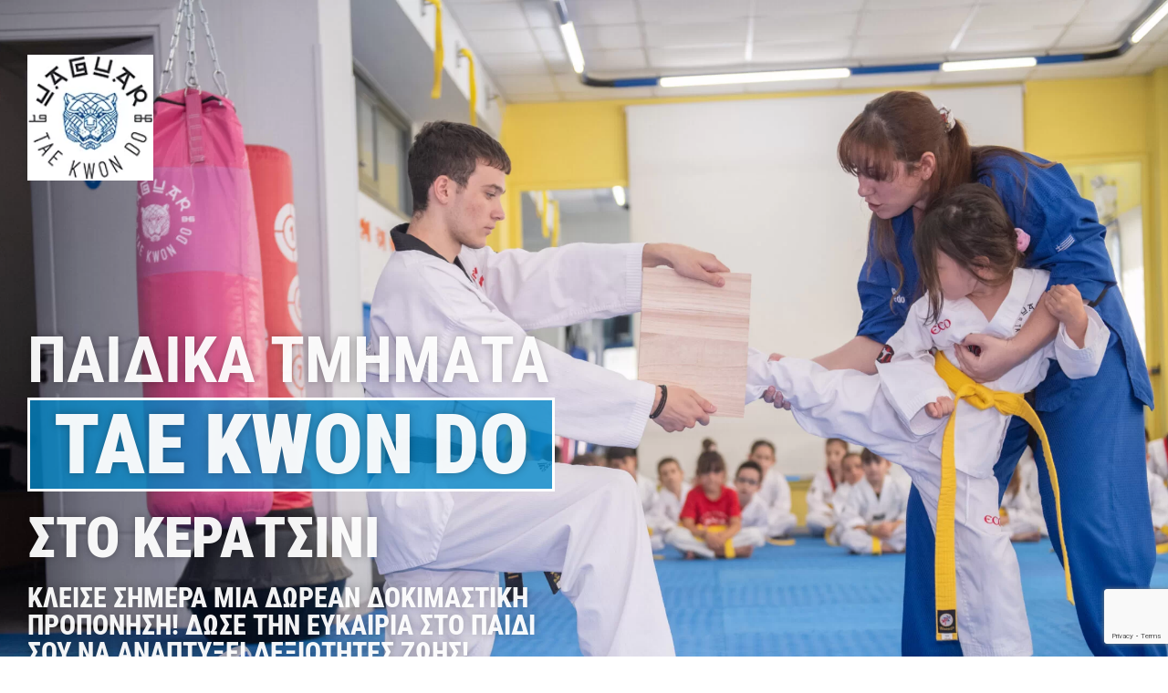

--- FILE ---
content_type: text/html; charset=UTF-8
request_url: https://ads.digi-mate.eu/jaguar-tae-kwon-do-sales-page/
body_size: 163531
content:
<!doctype html>
<html lang="en-US">
<head>
	<meta charset="UTF-8">
	<meta name="viewport" content="width=device-width, initial-scale=1">
	<link rel="profile" href="https://gmpg.org/xfn/11">
	<meta name='robots' content='noindex, nofollow' />

	<!-- This site is optimized with the Yoast SEO plugin v26.7 - https://yoast.com/wordpress/plugins/seo/ -->
	<title>JAGUAR TAE KWON DO Sales Page - ads digimate</title>
	<meta property="og:locale" content="en_US" />
	<meta property="og:type" content="article" />
	<meta property="og:title" content="JAGUAR TAE KWON DO Sales Page - ads digimate" />
	<meta property="og:description" content="ΠαιδικA τμHματα Tae Kwon Do στο ΚερατσIνι ΚλεIσε σHμερα μια ΔΩΡΕΑΝ δοκιμαστικH προπOνηση! ΔΩσε την ευκαιρΙα στο παιδΙ σου να αναπτΥξει δεξιΟτητες ζωΗς! ΜΑΘΕ ΠΕΡΙΣΣΟΤΕΡΑ Tae Kwon Do, μια δραστηριοτητα δεξιοτητων ζωης&#8230; Η απόφαση να ξεκινήσει ένα παιδί ή έφηβος Tae Kwon Do εκτός από μια αθλητική δραστηριότητα δίνει την ευκαιρία ανάπτυξης πολλαπλών εφοδίων που [&hellip;]" />
	<meta property="og:url" content="https://ads.digi-mate.eu/jaguar-tae-kwon-do-sales-page/" />
	<meta property="og:site_name" content="ads digimate" />
	<meta property="article:modified_time" content="2022-09-07T15:52:19+00:00" />
	<meta property="og:image" content="https://ads.digi-mate.eu/wp-content/uploads/2022/09/taekwondo-jaguar-new-logo.png" />
	<meta name="twitter:card" content="summary_large_image" />
	<meta name="twitter:label1" content="Est. reading time" />
	<meta name="twitter:data1" content="6 minutes" />
	<script type="application/ld+json" class="yoast-schema-graph">{"@context":"https://schema.org","@graph":[{"@type":"WebPage","@id":"https://ads.digi-mate.eu/jaguar-tae-kwon-do-sales-page/","url":"https://ads.digi-mate.eu/jaguar-tae-kwon-do-sales-page/","name":"JAGUAR TAE KWON DO Sales Page - ads digimate","isPartOf":{"@id":"https://ads.digi-mate.eu/#website"},"primaryImageOfPage":{"@id":"https://ads.digi-mate.eu/jaguar-tae-kwon-do-sales-page/#primaryimage"},"image":{"@id":"https://ads.digi-mate.eu/jaguar-tae-kwon-do-sales-page/#primaryimage"},"thumbnailUrl":"https://ads.digi-mate.eu/wp-content/uploads/2022/09/taekwondo-jaguar-new-logo.png","datePublished":"2022-09-07T15:45:25+00:00","dateModified":"2022-09-07T15:52:19+00:00","breadcrumb":{"@id":"https://ads.digi-mate.eu/jaguar-tae-kwon-do-sales-page/#breadcrumb"},"inLanguage":"en-US","potentialAction":[{"@type":"ReadAction","target":["https://ads.digi-mate.eu/jaguar-tae-kwon-do-sales-page/"]}]},{"@type":"ImageObject","inLanguage":"en-US","@id":"https://ads.digi-mate.eu/jaguar-tae-kwon-do-sales-page/#primaryimage","url":"https://ads.digi-mate.eu/wp-content/uploads/2022/09/taekwondo-jaguar-new-logo.png","contentUrl":"https://ads.digi-mate.eu/wp-content/uploads/2022/09/taekwondo-jaguar-new-logo.png","width":125,"height":125},{"@type":"BreadcrumbList","@id":"https://ads.digi-mate.eu/jaguar-tae-kwon-do-sales-page/#breadcrumb","itemListElement":[{"@type":"ListItem","position":1,"name":"Home","item":"https://ads.digi-mate.eu/"},{"@type":"ListItem","position":2,"name":"JAGUAR TAE KWON DO Sales Page"}]},{"@type":"WebSite","@id":"https://ads.digi-mate.eu/#website","url":"https://ads.digi-mate.eu/","name":"ads digimate","description":"ads","potentialAction":[{"@type":"SearchAction","target":{"@type":"EntryPoint","urlTemplate":"https://ads.digi-mate.eu/?s={search_term_string}"},"query-input":{"@type":"PropertyValueSpecification","valueRequired":true,"valueName":"search_term_string"}}],"inLanguage":"en-US"}]}</script>
	<!-- / Yoast SEO plugin. -->


<link rel='dns-prefetch' href='//js.stripe.com' />
<link rel="alternate" type="application/rss+xml" title="ads digimate &raquo; Feed" href="https://ads.digi-mate.eu/feed/" />
<link rel="alternate" title="oEmbed (JSON)" type="application/json+oembed" href="https://ads.digi-mate.eu/wp-json/oembed/1.0/embed?url=https%3A%2F%2Fads.digi-mate.eu%2Fjaguar-tae-kwon-do-sales-page%2F" />
<link rel="alternate" title="oEmbed (XML)" type="text/xml+oembed" href="https://ads.digi-mate.eu/wp-json/oembed/1.0/embed?url=https%3A%2F%2Fads.digi-mate.eu%2Fjaguar-tae-kwon-do-sales-page%2F&#038;format=xml" />
<style id='wp-img-auto-sizes-contain-inline-css'>
img:is([sizes=auto i],[sizes^="auto," i]){contain-intrinsic-size:3000px 1500px}
/*# sourceURL=wp-img-auto-sizes-contain-inline-css */
</style>
<link rel='stylesheet' id='hfe-widgets-style-css' href='https://ads.digi-mate.eu/wp-content/plugins/header-footer-elementor/inc/widgets-css/frontend.css?ver=2.8.1' media='all' />
<link rel='stylesheet' id='jkit-elements-main-css' href='https://ads.digi-mate.eu/wp-content/plugins/jeg-elementor-kit/assets/css/elements/main.css?ver=3.0.2' media='all' />
<style id='wp-emoji-styles-inline-css'>

	img.wp-smiley, img.emoji {
		display: inline !important;
		border: none !important;
		box-shadow: none !important;
		height: 1em !important;
		width: 1em !important;
		margin: 0 0.07em !important;
		vertical-align: -0.1em !important;
		background: none !important;
		padding: 0 !important;
	}
/*# sourceURL=wp-emoji-styles-inline-css */
</style>
<style id='classic-theme-styles-inline-css'>
/*! This file is auto-generated */
.wp-block-button__link{color:#fff;background-color:#32373c;border-radius:9999px;box-shadow:none;text-decoration:none;padding:calc(.667em + 2px) calc(1.333em + 2px);font-size:1.125em}.wp-block-file__button{background:#32373c;color:#fff;text-decoration:none}
/*# sourceURL=/wp-includes/css/classic-themes.min.css */
</style>
<link rel='stylesheet' id='ht-contactform-block-style-css' href='https://ads.digi-mate.eu/wp-content/plugins/ht-contactform/blocks/src/assets/css/style-index.css?ver=2.1.0' media='all' />
<style id='global-styles-inline-css'>
:root{--wp--preset--aspect-ratio--square: 1;--wp--preset--aspect-ratio--4-3: 4/3;--wp--preset--aspect-ratio--3-4: 3/4;--wp--preset--aspect-ratio--3-2: 3/2;--wp--preset--aspect-ratio--2-3: 2/3;--wp--preset--aspect-ratio--16-9: 16/9;--wp--preset--aspect-ratio--9-16: 9/16;--wp--preset--color--black: #000000;--wp--preset--color--cyan-bluish-gray: #abb8c3;--wp--preset--color--white: #ffffff;--wp--preset--color--pale-pink: #f78da7;--wp--preset--color--vivid-red: #cf2e2e;--wp--preset--color--luminous-vivid-orange: #ff6900;--wp--preset--color--luminous-vivid-amber: #fcb900;--wp--preset--color--light-green-cyan: #7bdcb5;--wp--preset--color--vivid-green-cyan: #00d084;--wp--preset--color--pale-cyan-blue: #8ed1fc;--wp--preset--color--vivid-cyan-blue: #0693e3;--wp--preset--color--vivid-purple: #9b51e0;--wp--preset--gradient--vivid-cyan-blue-to-vivid-purple: linear-gradient(135deg,rgb(6,147,227) 0%,rgb(155,81,224) 100%);--wp--preset--gradient--light-green-cyan-to-vivid-green-cyan: linear-gradient(135deg,rgb(122,220,180) 0%,rgb(0,208,130) 100%);--wp--preset--gradient--luminous-vivid-amber-to-luminous-vivid-orange: linear-gradient(135deg,rgb(252,185,0) 0%,rgb(255,105,0) 100%);--wp--preset--gradient--luminous-vivid-orange-to-vivid-red: linear-gradient(135deg,rgb(255,105,0) 0%,rgb(207,46,46) 100%);--wp--preset--gradient--very-light-gray-to-cyan-bluish-gray: linear-gradient(135deg,rgb(238,238,238) 0%,rgb(169,184,195) 100%);--wp--preset--gradient--cool-to-warm-spectrum: linear-gradient(135deg,rgb(74,234,220) 0%,rgb(151,120,209) 20%,rgb(207,42,186) 40%,rgb(238,44,130) 60%,rgb(251,105,98) 80%,rgb(254,248,76) 100%);--wp--preset--gradient--blush-light-purple: linear-gradient(135deg,rgb(255,206,236) 0%,rgb(152,150,240) 100%);--wp--preset--gradient--blush-bordeaux: linear-gradient(135deg,rgb(254,205,165) 0%,rgb(254,45,45) 50%,rgb(107,0,62) 100%);--wp--preset--gradient--luminous-dusk: linear-gradient(135deg,rgb(255,203,112) 0%,rgb(199,81,192) 50%,rgb(65,88,208) 100%);--wp--preset--gradient--pale-ocean: linear-gradient(135deg,rgb(255,245,203) 0%,rgb(182,227,212) 50%,rgb(51,167,181) 100%);--wp--preset--gradient--electric-grass: linear-gradient(135deg,rgb(202,248,128) 0%,rgb(113,206,126) 100%);--wp--preset--gradient--midnight: linear-gradient(135deg,rgb(2,3,129) 0%,rgb(40,116,252) 100%);--wp--preset--font-size--small: 13px;--wp--preset--font-size--medium: 20px;--wp--preset--font-size--large: 36px;--wp--preset--font-size--x-large: 42px;--wp--preset--spacing--20: 0.44rem;--wp--preset--spacing--30: 0.67rem;--wp--preset--spacing--40: 1rem;--wp--preset--spacing--50: 1.5rem;--wp--preset--spacing--60: 2.25rem;--wp--preset--spacing--70: 3.38rem;--wp--preset--spacing--80: 5.06rem;--wp--preset--shadow--natural: 6px 6px 9px rgba(0, 0, 0, 0.2);--wp--preset--shadow--deep: 12px 12px 50px rgba(0, 0, 0, 0.4);--wp--preset--shadow--sharp: 6px 6px 0px rgba(0, 0, 0, 0.2);--wp--preset--shadow--outlined: 6px 6px 0px -3px rgb(255, 255, 255), 6px 6px rgb(0, 0, 0);--wp--preset--shadow--crisp: 6px 6px 0px rgb(0, 0, 0);}:where(.is-layout-flex){gap: 0.5em;}:where(.is-layout-grid){gap: 0.5em;}body .is-layout-flex{display: flex;}.is-layout-flex{flex-wrap: wrap;align-items: center;}.is-layout-flex > :is(*, div){margin: 0;}body .is-layout-grid{display: grid;}.is-layout-grid > :is(*, div){margin: 0;}:where(.wp-block-columns.is-layout-flex){gap: 2em;}:where(.wp-block-columns.is-layout-grid){gap: 2em;}:where(.wp-block-post-template.is-layout-flex){gap: 1.25em;}:where(.wp-block-post-template.is-layout-grid){gap: 1.25em;}.has-black-color{color: var(--wp--preset--color--black) !important;}.has-cyan-bluish-gray-color{color: var(--wp--preset--color--cyan-bluish-gray) !important;}.has-white-color{color: var(--wp--preset--color--white) !important;}.has-pale-pink-color{color: var(--wp--preset--color--pale-pink) !important;}.has-vivid-red-color{color: var(--wp--preset--color--vivid-red) !important;}.has-luminous-vivid-orange-color{color: var(--wp--preset--color--luminous-vivid-orange) !important;}.has-luminous-vivid-amber-color{color: var(--wp--preset--color--luminous-vivid-amber) !important;}.has-light-green-cyan-color{color: var(--wp--preset--color--light-green-cyan) !important;}.has-vivid-green-cyan-color{color: var(--wp--preset--color--vivid-green-cyan) !important;}.has-pale-cyan-blue-color{color: var(--wp--preset--color--pale-cyan-blue) !important;}.has-vivid-cyan-blue-color{color: var(--wp--preset--color--vivid-cyan-blue) !important;}.has-vivid-purple-color{color: var(--wp--preset--color--vivid-purple) !important;}.has-black-background-color{background-color: var(--wp--preset--color--black) !important;}.has-cyan-bluish-gray-background-color{background-color: var(--wp--preset--color--cyan-bluish-gray) !important;}.has-white-background-color{background-color: var(--wp--preset--color--white) !important;}.has-pale-pink-background-color{background-color: var(--wp--preset--color--pale-pink) !important;}.has-vivid-red-background-color{background-color: var(--wp--preset--color--vivid-red) !important;}.has-luminous-vivid-orange-background-color{background-color: var(--wp--preset--color--luminous-vivid-orange) !important;}.has-luminous-vivid-amber-background-color{background-color: var(--wp--preset--color--luminous-vivid-amber) !important;}.has-light-green-cyan-background-color{background-color: var(--wp--preset--color--light-green-cyan) !important;}.has-vivid-green-cyan-background-color{background-color: var(--wp--preset--color--vivid-green-cyan) !important;}.has-pale-cyan-blue-background-color{background-color: var(--wp--preset--color--pale-cyan-blue) !important;}.has-vivid-cyan-blue-background-color{background-color: var(--wp--preset--color--vivid-cyan-blue) !important;}.has-vivid-purple-background-color{background-color: var(--wp--preset--color--vivid-purple) !important;}.has-black-border-color{border-color: var(--wp--preset--color--black) !important;}.has-cyan-bluish-gray-border-color{border-color: var(--wp--preset--color--cyan-bluish-gray) !important;}.has-white-border-color{border-color: var(--wp--preset--color--white) !important;}.has-pale-pink-border-color{border-color: var(--wp--preset--color--pale-pink) !important;}.has-vivid-red-border-color{border-color: var(--wp--preset--color--vivid-red) !important;}.has-luminous-vivid-orange-border-color{border-color: var(--wp--preset--color--luminous-vivid-orange) !important;}.has-luminous-vivid-amber-border-color{border-color: var(--wp--preset--color--luminous-vivid-amber) !important;}.has-light-green-cyan-border-color{border-color: var(--wp--preset--color--light-green-cyan) !important;}.has-vivid-green-cyan-border-color{border-color: var(--wp--preset--color--vivid-green-cyan) !important;}.has-pale-cyan-blue-border-color{border-color: var(--wp--preset--color--pale-cyan-blue) !important;}.has-vivid-cyan-blue-border-color{border-color: var(--wp--preset--color--vivid-cyan-blue) !important;}.has-vivid-purple-border-color{border-color: var(--wp--preset--color--vivid-purple) !important;}.has-vivid-cyan-blue-to-vivid-purple-gradient-background{background: var(--wp--preset--gradient--vivid-cyan-blue-to-vivid-purple) !important;}.has-light-green-cyan-to-vivid-green-cyan-gradient-background{background: var(--wp--preset--gradient--light-green-cyan-to-vivid-green-cyan) !important;}.has-luminous-vivid-amber-to-luminous-vivid-orange-gradient-background{background: var(--wp--preset--gradient--luminous-vivid-amber-to-luminous-vivid-orange) !important;}.has-luminous-vivid-orange-to-vivid-red-gradient-background{background: var(--wp--preset--gradient--luminous-vivid-orange-to-vivid-red) !important;}.has-very-light-gray-to-cyan-bluish-gray-gradient-background{background: var(--wp--preset--gradient--very-light-gray-to-cyan-bluish-gray) !important;}.has-cool-to-warm-spectrum-gradient-background{background: var(--wp--preset--gradient--cool-to-warm-spectrum) !important;}.has-blush-light-purple-gradient-background{background: var(--wp--preset--gradient--blush-light-purple) !important;}.has-blush-bordeaux-gradient-background{background: var(--wp--preset--gradient--blush-bordeaux) !important;}.has-luminous-dusk-gradient-background{background: var(--wp--preset--gradient--luminous-dusk) !important;}.has-pale-ocean-gradient-background{background: var(--wp--preset--gradient--pale-ocean) !important;}.has-electric-grass-gradient-background{background: var(--wp--preset--gradient--electric-grass) !important;}.has-midnight-gradient-background{background: var(--wp--preset--gradient--midnight) !important;}.has-small-font-size{font-size: var(--wp--preset--font-size--small) !important;}.has-medium-font-size{font-size: var(--wp--preset--font-size--medium) !important;}.has-large-font-size{font-size: var(--wp--preset--font-size--large) !important;}.has-x-large-font-size{font-size: var(--wp--preset--font-size--x-large) !important;}
:where(.wp-block-post-template.is-layout-flex){gap: 1.25em;}:where(.wp-block-post-template.is-layout-grid){gap: 1.25em;}
:where(.wp-block-term-template.is-layout-flex){gap: 1.25em;}:where(.wp-block-term-template.is-layout-grid){gap: 1.25em;}
:where(.wp-block-columns.is-layout-flex){gap: 2em;}:where(.wp-block-columns.is-layout-grid){gap: 2em;}
:root :where(.wp-block-pullquote){font-size: 1.5em;line-height: 1.6;}
/*# sourceURL=global-styles-inline-css */
</style>
<link rel='stylesheet' id='contact-form-7-css' href='https://ads.digi-mate.eu/wp-content/plugins/contact-form-7/includes/css/styles.css?ver=6.1.4' media='all' />
<link rel='stylesheet' id='wpcf7-redirect-script-frontend-css' href='https://ads.digi-mate.eu/wp-content/plugins/wpcf7-redirect/build/assets/frontend-script.css?ver=2c532d7e2be36f6af233' media='all' />
<link rel='stylesheet' id='wpcf7r-popups-styles-css' href='https://ads.digi-mate.eu/wp-content/plugins/wpcf7r-actions-bundle/wpcf7r-popup/assets/wpcf7r-popups.css?ver=2.1' media='all' />
<link rel='stylesheet' id='hfe-style-css' href='https://ads.digi-mate.eu/wp-content/plugins/header-footer-elementor/assets/css/header-footer-elementor.css?ver=2.8.1' media='all' />
<link rel='stylesheet' id='elementor-icons-css' href='https://ads.digi-mate.eu/wp-content/plugins/elementor/assets/lib/eicons/css/elementor-icons.min.css?ver=5.45.0' media='all' />
<link rel='stylesheet' id='elementor-frontend-css' href='https://ads.digi-mate.eu/wp-content/plugins/elementor/assets/css/frontend.min.css?ver=3.34.1' media='all' />
<style id='elementor-frontend-inline-css'>
@-webkit-keyframes ha_fadeIn{0%{opacity:0}to{opacity:1}}@keyframes ha_fadeIn{0%{opacity:0}to{opacity:1}}@-webkit-keyframes ha_zoomIn{0%{opacity:0;-webkit-transform:scale3d(.3,.3,.3);transform:scale3d(.3,.3,.3)}50%{opacity:1}}@keyframes ha_zoomIn{0%{opacity:0;-webkit-transform:scale3d(.3,.3,.3);transform:scale3d(.3,.3,.3)}50%{opacity:1}}@-webkit-keyframes ha_rollIn{0%{opacity:0;-webkit-transform:translate3d(-100%,0,0) rotate3d(0,0,1,-120deg);transform:translate3d(-100%,0,0) rotate3d(0,0,1,-120deg)}to{opacity:1}}@keyframes ha_rollIn{0%{opacity:0;-webkit-transform:translate3d(-100%,0,0) rotate3d(0,0,1,-120deg);transform:translate3d(-100%,0,0) rotate3d(0,0,1,-120deg)}to{opacity:1}}@-webkit-keyframes ha_bounce{0%,20%,53%,to{-webkit-animation-timing-function:cubic-bezier(.215,.61,.355,1);animation-timing-function:cubic-bezier(.215,.61,.355,1)}40%,43%{-webkit-transform:translate3d(0,-30px,0) scaleY(1.1);transform:translate3d(0,-30px,0) scaleY(1.1);-webkit-animation-timing-function:cubic-bezier(.755,.05,.855,.06);animation-timing-function:cubic-bezier(.755,.05,.855,.06)}70%{-webkit-transform:translate3d(0,-15px,0) scaleY(1.05);transform:translate3d(0,-15px,0) scaleY(1.05);-webkit-animation-timing-function:cubic-bezier(.755,.05,.855,.06);animation-timing-function:cubic-bezier(.755,.05,.855,.06)}80%{-webkit-transition-timing-function:cubic-bezier(.215,.61,.355,1);transition-timing-function:cubic-bezier(.215,.61,.355,1);-webkit-transform:translate3d(0,0,0) scaleY(.95);transform:translate3d(0,0,0) scaleY(.95)}90%{-webkit-transform:translate3d(0,-4px,0) scaleY(1.02);transform:translate3d(0,-4px,0) scaleY(1.02)}}@keyframes ha_bounce{0%,20%,53%,to{-webkit-animation-timing-function:cubic-bezier(.215,.61,.355,1);animation-timing-function:cubic-bezier(.215,.61,.355,1)}40%,43%{-webkit-transform:translate3d(0,-30px,0) scaleY(1.1);transform:translate3d(0,-30px,0) scaleY(1.1);-webkit-animation-timing-function:cubic-bezier(.755,.05,.855,.06);animation-timing-function:cubic-bezier(.755,.05,.855,.06)}70%{-webkit-transform:translate3d(0,-15px,0) scaleY(1.05);transform:translate3d(0,-15px,0) scaleY(1.05);-webkit-animation-timing-function:cubic-bezier(.755,.05,.855,.06);animation-timing-function:cubic-bezier(.755,.05,.855,.06)}80%{-webkit-transition-timing-function:cubic-bezier(.215,.61,.355,1);transition-timing-function:cubic-bezier(.215,.61,.355,1);-webkit-transform:translate3d(0,0,0) scaleY(.95);transform:translate3d(0,0,0) scaleY(.95)}90%{-webkit-transform:translate3d(0,-4px,0) scaleY(1.02);transform:translate3d(0,-4px,0) scaleY(1.02)}}@-webkit-keyframes ha_bounceIn{0%,20%,40%,60%,80%,to{-webkit-animation-timing-function:cubic-bezier(.215,.61,.355,1);animation-timing-function:cubic-bezier(.215,.61,.355,1)}0%{opacity:0;-webkit-transform:scale3d(.3,.3,.3);transform:scale3d(.3,.3,.3)}20%{-webkit-transform:scale3d(1.1,1.1,1.1);transform:scale3d(1.1,1.1,1.1)}40%{-webkit-transform:scale3d(.9,.9,.9);transform:scale3d(.9,.9,.9)}60%{opacity:1;-webkit-transform:scale3d(1.03,1.03,1.03);transform:scale3d(1.03,1.03,1.03)}80%{-webkit-transform:scale3d(.97,.97,.97);transform:scale3d(.97,.97,.97)}to{opacity:1}}@keyframes ha_bounceIn{0%,20%,40%,60%,80%,to{-webkit-animation-timing-function:cubic-bezier(.215,.61,.355,1);animation-timing-function:cubic-bezier(.215,.61,.355,1)}0%{opacity:0;-webkit-transform:scale3d(.3,.3,.3);transform:scale3d(.3,.3,.3)}20%{-webkit-transform:scale3d(1.1,1.1,1.1);transform:scale3d(1.1,1.1,1.1)}40%{-webkit-transform:scale3d(.9,.9,.9);transform:scale3d(.9,.9,.9)}60%{opacity:1;-webkit-transform:scale3d(1.03,1.03,1.03);transform:scale3d(1.03,1.03,1.03)}80%{-webkit-transform:scale3d(.97,.97,.97);transform:scale3d(.97,.97,.97)}to{opacity:1}}@-webkit-keyframes ha_flipInX{0%{opacity:0;-webkit-transform:perspective(400px) rotate3d(1,0,0,90deg);transform:perspective(400px) rotate3d(1,0,0,90deg);-webkit-animation-timing-function:ease-in;animation-timing-function:ease-in}40%{-webkit-transform:perspective(400px) rotate3d(1,0,0,-20deg);transform:perspective(400px) rotate3d(1,0,0,-20deg);-webkit-animation-timing-function:ease-in;animation-timing-function:ease-in}60%{opacity:1;-webkit-transform:perspective(400px) rotate3d(1,0,0,10deg);transform:perspective(400px) rotate3d(1,0,0,10deg)}80%{-webkit-transform:perspective(400px) rotate3d(1,0,0,-5deg);transform:perspective(400px) rotate3d(1,0,0,-5deg)}}@keyframes ha_flipInX{0%{opacity:0;-webkit-transform:perspective(400px) rotate3d(1,0,0,90deg);transform:perspective(400px) rotate3d(1,0,0,90deg);-webkit-animation-timing-function:ease-in;animation-timing-function:ease-in}40%{-webkit-transform:perspective(400px) rotate3d(1,0,0,-20deg);transform:perspective(400px) rotate3d(1,0,0,-20deg);-webkit-animation-timing-function:ease-in;animation-timing-function:ease-in}60%{opacity:1;-webkit-transform:perspective(400px) rotate3d(1,0,0,10deg);transform:perspective(400px) rotate3d(1,0,0,10deg)}80%{-webkit-transform:perspective(400px) rotate3d(1,0,0,-5deg);transform:perspective(400px) rotate3d(1,0,0,-5deg)}}@-webkit-keyframes ha_flipInY{0%{opacity:0;-webkit-transform:perspective(400px) rotate3d(0,1,0,90deg);transform:perspective(400px) rotate3d(0,1,0,90deg);-webkit-animation-timing-function:ease-in;animation-timing-function:ease-in}40%{-webkit-transform:perspective(400px) rotate3d(0,1,0,-20deg);transform:perspective(400px) rotate3d(0,1,0,-20deg);-webkit-animation-timing-function:ease-in;animation-timing-function:ease-in}60%{opacity:1;-webkit-transform:perspective(400px) rotate3d(0,1,0,10deg);transform:perspective(400px) rotate3d(0,1,0,10deg)}80%{-webkit-transform:perspective(400px) rotate3d(0,1,0,-5deg);transform:perspective(400px) rotate3d(0,1,0,-5deg)}}@keyframes ha_flipInY{0%{opacity:0;-webkit-transform:perspective(400px) rotate3d(0,1,0,90deg);transform:perspective(400px) rotate3d(0,1,0,90deg);-webkit-animation-timing-function:ease-in;animation-timing-function:ease-in}40%{-webkit-transform:perspective(400px) rotate3d(0,1,0,-20deg);transform:perspective(400px) rotate3d(0,1,0,-20deg);-webkit-animation-timing-function:ease-in;animation-timing-function:ease-in}60%{opacity:1;-webkit-transform:perspective(400px) rotate3d(0,1,0,10deg);transform:perspective(400px) rotate3d(0,1,0,10deg)}80%{-webkit-transform:perspective(400px) rotate3d(0,1,0,-5deg);transform:perspective(400px) rotate3d(0,1,0,-5deg)}}@-webkit-keyframes ha_swing{20%{-webkit-transform:rotate3d(0,0,1,15deg);transform:rotate3d(0,0,1,15deg)}40%{-webkit-transform:rotate3d(0,0,1,-10deg);transform:rotate3d(0,0,1,-10deg)}60%{-webkit-transform:rotate3d(0,0,1,5deg);transform:rotate3d(0,0,1,5deg)}80%{-webkit-transform:rotate3d(0,0,1,-5deg);transform:rotate3d(0,0,1,-5deg)}}@keyframes ha_swing{20%{-webkit-transform:rotate3d(0,0,1,15deg);transform:rotate3d(0,0,1,15deg)}40%{-webkit-transform:rotate3d(0,0,1,-10deg);transform:rotate3d(0,0,1,-10deg)}60%{-webkit-transform:rotate3d(0,0,1,5deg);transform:rotate3d(0,0,1,5deg)}80%{-webkit-transform:rotate3d(0,0,1,-5deg);transform:rotate3d(0,0,1,-5deg)}}@-webkit-keyframes ha_slideInDown{0%{visibility:visible;-webkit-transform:translate3d(0,-100%,0);transform:translate3d(0,-100%,0)}}@keyframes ha_slideInDown{0%{visibility:visible;-webkit-transform:translate3d(0,-100%,0);transform:translate3d(0,-100%,0)}}@-webkit-keyframes ha_slideInUp{0%{visibility:visible;-webkit-transform:translate3d(0,100%,0);transform:translate3d(0,100%,0)}}@keyframes ha_slideInUp{0%{visibility:visible;-webkit-transform:translate3d(0,100%,0);transform:translate3d(0,100%,0)}}@-webkit-keyframes ha_slideInLeft{0%{visibility:visible;-webkit-transform:translate3d(-100%,0,0);transform:translate3d(-100%,0,0)}}@keyframes ha_slideInLeft{0%{visibility:visible;-webkit-transform:translate3d(-100%,0,0);transform:translate3d(-100%,0,0)}}@-webkit-keyframes ha_slideInRight{0%{visibility:visible;-webkit-transform:translate3d(100%,0,0);transform:translate3d(100%,0,0)}}@keyframes ha_slideInRight{0%{visibility:visible;-webkit-transform:translate3d(100%,0,0);transform:translate3d(100%,0,0)}}.ha_fadeIn{-webkit-animation-name:ha_fadeIn;animation-name:ha_fadeIn}.ha_zoomIn{-webkit-animation-name:ha_zoomIn;animation-name:ha_zoomIn}.ha_rollIn{-webkit-animation-name:ha_rollIn;animation-name:ha_rollIn}.ha_bounce{-webkit-transform-origin:center bottom;-ms-transform-origin:center bottom;transform-origin:center bottom;-webkit-animation-name:ha_bounce;animation-name:ha_bounce}.ha_bounceIn{-webkit-animation-name:ha_bounceIn;animation-name:ha_bounceIn;-webkit-animation-duration:.75s;-webkit-animation-duration:calc(var(--animate-duration)*.75);animation-duration:.75s;animation-duration:calc(var(--animate-duration)*.75)}.ha_flipInX,.ha_flipInY{-webkit-animation-name:ha_flipInX;animation-name:ha_flipInX;-webkit-backface-visibility:visible!important;backface-visibility:visible!important}.ha_flipInY{-webkit-animation-name:ha_flipInY;animation-name:ha_flipInY}.ha_swing{-webkit-transform-origin:top center;-ms-transform-origin:top center;transform-origin:top center;-webkit-animation-name:ha_swing;animation-name:ha_swing}.ha_slideInDown{-webkit-animation-name:ha_slideInDown;animation-name:ha_slideInDown}.ha_slideInUp{-webkit-animation-name:ha_slideInUp;animation-name:ha_slideInUp}.ha_slideInLeft{-webkit-animation-name:ha_slideInLeft;animation-name:ha_slideInLeft}.ha_slideInRight{-webkit-animation-name:ha_slideInRight;animation-name:ha_slideInRight}.ha-css-transform-yes{-webkit-transition-duration:var(--ha-tfx-transition-duration, .2s);transition-duration:var(--ha-tfx-transition-duration, .2s);-webkit-transition-property:-webkit-transform;transition-property:transform;transition-property:transform,-webkit-transform;-webkit-transform:translate(var(--ha-tfx-translate-x, 0),var(--ha-tfx-translate-y, 0)) scale(var(--ha-tfx-scale-x, 1),var(--ha-tfx-scale-y, 1)) skew(var(--ha-tfx-skew-x, 0),var(--ha-tfx-skew-y, 0)) rotateX(var(--ha-tfx-rotate-x, 0)) rotateY(var(--ha-tfx-rotate-y, 0)) rotateZ(var(--ha-tfx-rotate-z, 0));transform:translate(var(--ha-tfx-translate-x, 0),var(--ha-tfx-translate-y, 0)) scale(var(--ha-tfx-scale-x, 1),var(--ha-tfx-scale-y, 1)) skew(var(--ha-tfx-skew-x, 0),var(--ha-tfx-skew-y, 0)) rotateX(var(--ha-tfx-rotate-x, 0)) rotateY(var(--ha-tfx-rotate-y, 0)) rotateZ(var(--ha-tfx-rotate-z, 0))}.ha-css-transform-yes:hover{-webkit-transform:translate(var(--ha-tfx-translate-x-hover, var(--ha-tfx-translate-x, 0)),var(--ha-tfx-translate-y-hover, var(--ha-tfx-translate-y, 0))) scale(var(--ha-tfx-scale-x-hover, var(--ha-tfx-scale-x, 1)),var(--ha-tfx-scale-y-hover, var(--ha-tfx-scale-y, 1))) skew(var(--ha-tfx-skew-x-hover, var(--ha-tfx-skew-x, 0)),var(--ha-tfx-skew-y-hover, var(--ha-tfx-skew-y, 0))) rotateX(var(--ha-tfx-rotate-x-hover, var(--ha-tfx-rotate-x, 0))) rotateY(var(--ha-tfx-rotate-y-hover, var(--ha-tfx-rotate-y, 0))) rotateZ(var(--ha-tfx-rotate-z-hover, var(--ha-tfx-rotate-z, 0)));transform:translate(var(--ha-tfx-translate-x-hover, var(--ha-tfx-translate-x, 0)),var(--ha-tfx-translate-y-hover, var(--ha-tfx-translate-y, 0))) scale(var(--ha-tfx-scale-x-hover, var(--ha-tfx-scale-x, 1)),var(--ha-tfx-scale-y-hover, var(--ha-tfx-scale-y, 1))) skew(var(--ha-tfx-skew-x-hover, var(--ha-tfx-skew-x, 0)),var(--ha-tfx-skew-y-hover, var(--ha-tfx-skew-y, 0))) rotateX(var(--ha-tfx-rotate-x-hover, var(--ha-tfx-rotate-x, 0))) rotateY(var(--ha-tfx-rotate-y-hover, var(--ha-tfx-rotate-y, 0))) rotateZ(var(--ha-tfx-rotate-z-hover, var(--ha-tfx-rotate-z, 0)))}.happy-addon>.elementor-widget-container{word-wrap:break-word;overflow-wrap:break-word}.happy-addon>.elementor-widget-container,.happy-addon>.elementor-widget-container *{-webkit-box-sizing:border-box;box-sizing:border-box}.happy-addon:not(:has(.elementor-widget-container)),.happy-addon:not(:has(.elementor-widget-container)) *{-webkit-box-sizing:border-box;box-sizing:border-box;word-wrap:break-word;overflow-wrap:break-word}.happy-addon p:empty{display:none}.happy-addon .elementor-inline-editing{min-height:auto!important}.happy-addon-pro img{max-width:100%;height:auto;-o-object-fit:cover;object-fit:cover}.ha-screen-reader-text{position:absolute;overflow:hidden;clip:rect(1px,1px,1px,1px);margin:-1px;padding:0;width:1px;height:1px;border:0;word-wrap:normal!important;-webkit-clip-path:inset(50%);clip-path:inset(50%)}.ha-has-bg-overlay>.elementor-widget-container{position:relative;z-index:1}.ha-has-bg-overlay>.elementor-widget-container:before{position:absolute;top:0;left:0;z-index:-1;width:100%;height:100%;content:""}.ha-has-bg-overlay:not(:has(.elementor-widget-container)){position:relative;z-index:1}.ha-has-bg-overlay:not(:has(.elementor-widget-container)):before{position:absolute;top:0;left:0;z-index:-1;width:100%;height:100%;content:""}.ha-popup--is-enabled .ha-js-popup,.ha-popup--is-enabled .ha-js-popup img{cursor:-webkit-zoom-in!important;cursor:zoom-in!important}.mfp-wrap .mfp-arrow,.mfp-wrap .mfp-close{background-color:transparent}.mfp-wrap .mfp-arrow:focus,.mfp-wrap .mfp-close:focus{outline-width:thin}.ha-advanced-tooltip-enable{position:relative;cursor:pointer;--ha-tooltip-arrow-color:black;--ha-tooltip-arrow-distance:0}.ha-advanced-tooltip-enable .ha-advanced-tooltip-content{position:absolute;z-index:999;display:none;padding:5px 0;width:120px;height:auto;border-radius:6px;background-color:#000;color:#fff;text-align:center;opacity:0}.ha-advanced-tooltip-enable .ha-advanced-tooltip-content::after{position:absolute;border-width:5px;border-style:solid;content:""}.ha-advanced-tooltip-enable .ha-advanced-tooltip-content.no-arrow::after{visibility:hidden}.ha-advanced-tooltip-enable .ha-advanced-tooltip-content.show{display:inline-block;opacity:1}.ha-advanced-tooltip-enable.ha-advanced-tooltip-top .ha-advanced-tooltip-content,body[data-elementor-device-mode=tablet] .ha-advanced-tooltip-enable.ha-advanced-tooltip-tablet-top .ha-advanced-tooltip-content{top:unset;right:0;bottom:calc(101% + var(--ha-tooltip-arrow-distance));left:0;margin:0 auto}.ha-advanced-tooltip-enable.ha-advanced-tooltip-top .ha-advanced-tooltip-content::after,body[data-elementor-device-mode=tablet] .ha-advanced-tooltip-enable.ha-advanced-tooltip-tablet-top .ha-advanced-tooltip-content::after{top:100%;right:unset;bottom:unset;left:50%;border-color:var(--ha-tooltip-arrow-color) transparent transparent transparent;-webkit-transform:translateX(-50%);-ms-transform:translateX(-50%);transform:translateX(-50%)}.ha-advanced-tooltip-enable.ha-advanced-tooltip-bottom .ha-advanced-tooltip-content,body[data-elementor-device-mode=tablet] .ha-advanced-tooltip-enable.ha-advanced-tooltip-tablet-bottom .ha-advanced-tooltip-content{top:calc(101% + var(--ha-tooltip-arrow-distance));right:0;bottom:unset;left:0;margin:0 auto}.ha-advanced-tooltip-enable.ha-advanced-tooltip-bottom .ha-advanced-tooltip-content::after,body[data-elementor-device-mode=tablet] .ha-advanced-tooltip-enable.ha-advanced-tooltip-tablet-bottom .ha-advanced-tooltip-content::after{top:unset;right:unset;bottom:100%;left:50%;border-color:transparent transparent var(--ha-tooltip-arrow-color) transparent;-webkit-transform:translateX(-50%);-ms-transform:translateX(-50%);transform:translateX(-50%)}.ha-advanced-tooltip-enable.ha-advanced-tooltip-left .ha-advanced-tooltip-content,body[data-elementor-device-mode=tablet] .ha-advanced-tooltip-enable.ha-advanced-tooltip-tablet-left .ha-advanced-tooltip-content{top:50%;right:calc(101% + var(--ha-tooltip-arrow-distance));bottom:unset;left:unset;-webkit-transform:translateY(-50%);-ms-transform:translateY(-50%);transform:translateY(-50%)}.ha-advanced-tooltip-enable.ha-advanced-tooltip-left .ha-advanced-tooltip-content::after,body[data-elementor-device-mode=tablet] .ha-advanced-tooltip-enable.ha-advanced-tooltip-tablet-left .ha-advanced-tooltip-content::after{top:50%;right:unset;bottom:unset;left:100%;border-color:transparent transparent transparent var(--ha-tooltip-arrow-color);-webkit-transform:translateY(-50%);-ms-transform:translateY(-50%);transform:translateY(-50%)}.ha-advanced-tooltip-enable.ha-advanced-tooltip-right .ha-advanced-tooltip-content,body[data-elementor-device-mode=tablet] .ha-advanced-tooltip-enable.ha-advanced-tooltip-tablet-right .ha-advanced-tooltip-content{top:50%;right:unset;bottom:unset;left:calc(101% + var(--ha-tooltip-arrow-distance));-webkit-transform:translateY(-50%);-ms-transform:translateY(-50%);transform:translateY(-50%)}.ha-advanced-tooltip-enable.ha-advanced-tooltip-right .ha-advanced-tooltip-content::after,body[data-elementor-device-mode=tablet] .ha-advanced-tooltip-enable.ha-advanced-tooltip-tablet-right .ha-advanced-tooltip-content::after{top:50%;right:100%;bottom:unset;left:unset;border-color:transparent var(--ha-tooltip-arrow-color) transparent transparent;-webkit-transform:translateY(-50%);-ms-transform:translateY(-50%);transform:translateY(-50%)}body[data-elementor-device-mode=mobile] .ha-advanced-tooltip-enable.ha-advanced-tooltip-mobile-top .ha-advanced-tooltip-content{top:unset;right:0;bottom:calc(101% + var(--ha-tooltip-arrow-distance));left:0;margin:0 auto}body[data-elementor-device-mode=mobile] .ha-advanced-tooltip-enable.ha-advanced-tooltip-mobile-top .ha-advanced-tooltip-content::after{top:100%;right:unset;bottom:unset;left:50%;border-color:var(--ha-tooltip-arrow-color) transparent transparent transparent;-webkit-transform:translateX(-50%);-ms-transform:translateX(-50%);transform:translateX(-50%)}body[data-elementor-device-mode=mobile] .ha-advanced-tooltip-enable.ha-advanced-tooltip-mobile-bottom .ha-advanced-tooltip-content{top:calc(101% + var(--ha-tooltip-arrow-distance));right:0;bottom:unset;left:0;margin:0 auto}body[data-elementor-device-mode=mobile] .ha-advanced-tooltip-enable.ha-advanced-tooltip-mobile-bottom .ha-advanced-tooltip-content::after{top:unset;right:unset;bottom:100%;left:50%;border-color:transparent transparent var(--ha-tooltip-arrow-color) transparent;-webkit-transform:translateX(-50%);-ms-transform:translateX(-50%);transform:translateX(-50%)}body[data-elementor-device-mode=mobile] .ha-advanced-tooltip-enable.ha-advanced-tooltip-mobile-left .ha-advanced-tooltip-content{top:50%;right:calc(101% + var(--ha-tooltip-arrow-distance));bottom:unset;left:unset;-webkit-transform:translateY(-50%);-ms-transform:translateY(-50%);transform:translateY(-50%)}body[data-elementor-device-mode=mobile] .ha-advanced-tooltip-enable.ha-advanced-tooltip-mobile-left .ha-advanced-tooltip-content::after{top:50%;right:unset;bottom:unset;left:100%;border-color:transparent transparent transparent var(--ha-tooltip-arrow-color);-webkit-transform:translateY(-50%);-ms-transform:translateY(-50%);transform:translateY(-50%)}body[data-elementor-device-mode=mobile] .ha-advanced-tooltip-enable.ha-advanced-tooltip-mobile-right .ha-advanced-tooltip-content{top:50%;right:unset;bottom:unset;left:calc(101% + var(--ha-tooltip-arrow-distance));-webkit-transform:translateY(-50%);-ms-transform:translateY(-50%);transform:translateY(-50%)}body[data-elementor-device-mode=mobile] .ha-advanced-tooltip-enable.ha-advanced-tooltip-mobile-right .ha-advanced-tooltip-content::after{top:50%;right:100%;bottom:unset;left:unset;border-color:transparent var(--ha-tooltip-arrow-color) transparent transparent;-webkit-transform:translateY(-50%);-ms-transform:translateY(-50%);transform:translateY(-50%)}body.elementor-editor-active .happy-addon.ha-gravityforms .gform_wrapper{display:block!important}.ha-scroll-to-top-wrap.ha-scroll-to-top-hide{display:none}.ha-scroll-to-top-wrap.edit-mode,.ha-scroll-to-top-wrap.single-page-off{display:none!important}.ha-scroll-to-top-button{position:fixed;right:15px;bottom:15px;z-index:9999;display:-webkit-box;display:-webkit-flex;display:-ms-flexbox;display:flex;-webkit-box-align:center;-webkit-align-items:center;align-items:center;-ms-flex-align:center;-webkit-box-pack:center;-ms-flex-pack:center;-webkit-justify-content:center;justify-content:center;width:50px;height:50px;border-radius:50px;background-color:#5636d1;color:#fff;text-align:center;opacity:1;cursor:pointer;-webkit-transition:all .3s;transition:all .3s}.ha-scroll-to-top-button i{color:#fff;font-size:16px}.ha-scroll-to-top-button:hover{background-color:#e2498a}
/*# sourceURL=elementor-frontend-inline-css */
</style>
<link rel='stylesheet' id='elementor-post-16840-css' href='https://ads.digi-mate.eu/wp-content/uploads/elementor/css/post-16840.css?ver=1768233624' media='all' />
<link rel='stylesheet' id='e-animation-fadeInDown-css' href='https://ads.digi-mate.eu/wp-content/plugins/elementor/assets/lib/animations/styles/fadeInDown.min.css?ver=3.34.1' media='all' />
<link rel='stylesheet' id='widget-image-css' href='https://ads.digi-mate.eu/wp-content/plugins/elementor/assets/css/widget-image.min.css?ver=3.34.1' media='all' />
<link rel='stylesheet' id='e-animation-fadeIn-css' href='https://ads.digi-mate.eu/wp-content/plugins/elementor/assets/lib/animations/styles/fadeIn.min.css?ver=3.34.1' media='all' />
<link rel='stylesheet' id='widget-divider-css' href='https://ads.digi-mate.eu/wp-content/plugins/elementor/assets/css/widget-divider.min.css?ver=3.34.1' media='all' />
<link rel='stylesheet' id='widget-heading-css' href='https://ads.digi-mate.eu/wp-content/plugins/elementor/assets/css/widget-heading.min.css?ver=3.34.1' media='all' />
<link rel='stylesheet' id='e-animation-fadeInUp-css' href='https://ads.digi-mate.eu/wp-content/plugins/elementor/assets/lib/animations/styles/fadeInUp.min.css?ver=3.34.1' media='all' />
<link rel='stylesheet' id='widget-spacer-css' href='https://ads.digi-mate.eu/wp-content/plugins/elementor/assets/css/widget-spacer.min.css?ver=3.34.1' media='all' />
<link rel='stylesheet' id='widget-icon-box-css' href='https://ads.digi-mate.eu/wp-content/plugins/elementor/assets/css/widget-icon-box.min.css?ver=3.34.1' media='all' />
<link rel='stylesheet' id='e-animation-slideInRight-css' href='https://ads.digi-mate.eu/wp-content/plugins/elementor/assets/lib/animations/styles/slideInRight.min.css?ver=3.34.1' media='all' />
<link rel='stylesheet' id='e-animation-zoomIn-css' href='https://ads.digi-mate.eu/wp-content/plugins/elementor/assets/lib/animations/styles/zoomIn.min.css?ver=3.34.1' media='all' />
<link rel='stylesheet' id='e-shapes-css' href='https://ads.digi-mate.eu/wp-content/plugins/elementor/assets/css/conditionals/shapes.min.css?ver=3.34.1' media='all' />
<link rel='stylesheet' id='elementor-post-9641-css' href='https://ads.digi-mate.eu/wp-content/uploads/elementor/css/post-9641.css?ver=1768400611' media='all' />
<link rel='stylesheet' id='hello-elementor-css' href='https://ads.digi-mate.eu/wp-content/themes/hello-elementor/style.min.css?ver=3.1.1' media='all' />
<link rel='stylesheet' id='hello-elementor-theme-style-css' href='https://ads.digi-mate.eu/wp-content/themes/hello-elementor/theme.min.css?ver=3.1.1' media='all' />
<link rel='stylesheet' id='hello-elementor-header-footer-css' href='https://ads.digi-mate.eu/wp-content/themes/hello-elementor/header-footer.min.css?ver=3.1.1' media='all' />
<link rel='stylesheet' id='elementor-post-15033-css' href='https://ads.digi-mate.eu/wp-content/uploads/elementor/css/post-15033.css?ver=1768233624' media='all' />
<link rel='stylesheet' id='happy-icons-css' href='https://ads.digi-mate.eu/wp-content/plugins/happy-elementor-addons/assets/fonts/style.min.css?ver=3.20.4' media='all' />
<link rel='stylesheet' id='font-awesome-css' href='https://ads.digi-mate.eu/wp-content/plugins/elementor/assets/lib/font-awesome/css/font-awesome.min.css?ver=4.7.0' media='all' />
<link rel='stylesheet' id='elementor-post-15030-css' href='https://ads.digi-mate.eu/wp-content/uploads/elementor/css/post-15030.css?ver=1768233624' media='all' />
<link rel='stylesheet' id='hfe-elementor-icons-css' href='https://ads.digi-mate.eu/wp-content/plugins/elementor/assets/lib/eicons/css/elementor-icons.min.css?ver=5.34.0' media='all' />
<link rel='stylesheet' id='hfe-icons-list-css' href='https://ads.digi-mate.eu/wp-content/plugins/elementor/assets/css/widget-icon-list.min.css?ver=3.24.3' media='all' />
<link rel='stylesheet' id='hfe-social-icons-css' href='https://ads.digi-mate.eu/wp-content/plugins/elementor/assets/css/widget-social-icons.min.css?ver=3.24.0' media='all' />
<link rel='stylesheet' id='hfe-social-share-icons-brands-css' href='https://ads.digi-mate.eu/wp-content/plugins/elementor/assets/lib/font-awesome/css/brands.css?ver=5.15.3' media='all' />
<link rel='stylesheet' id='hfe-social-share-icons-fontawesome-css' href='https://ads.digi-mate.eu/wp-content/plugins/elementor/assets/lib/font-awesome/css/fontawesome.css?ver=5.15.3' media='all' />
<link rel='stylesheet' id='hfe-nav-menu-icons-css' href='https://ads.digi-mate.eu/wp-content/plugins/elementor/assets/lib/font-awesome/css/solid.css?ver=5.15.3' media='all' />
<link rel='stylesheet' id='hfe-widget-blockquote-css' href='https://ads.digi-mate.eu/wp-content/plugins/elementor-pro/assets/css/widget-blockquote.min.css?ver=3.25.0' media='all' />
<link rel='stylesheet' id='hfe-mega-menu-css' href='https://ads.digi-mate.eu/wp-content/plugins/elementor-pro/assets/css/widget-mega-menu.min.css?ver=3.26.2' media='all' />
<link rel='stylesheet' id='hfe-nav-menu-widget-css' href='https://ads.digi-mate.eu/wp-content/plugins/elementor-pro/assets/css/widget-nav-menu.min.css?ver=3.26.0' media='all' />
<link rel='stylesheet' id='ekit-widget-styles-css' href='https://ads.digi-mate.eu/wp-content/plugins/elementskit-lite/widgets/init/assets/css/widget-styles.css?ver=3.7.8' media='all' />
<link rel='stylesheet' id='ekit-responsive-css' href='https://ads.digi-mate.eu/wp-content/plugins/elementskit-lite/widgets/init/assets/css/responsive.css?ver=3.7.8' media='all' />
<link rel='stylesheet' id='eael-general-css' href='https://ads.digi-mate.eu/wp-content/plugins/essential-addons-for-elementor-lite/assets/front-end/css/view/general.min.css?ver=6.5.5' media='all' />
<link rel='stylesheet' id='elementor-gf-local-poppins-css' href='https://ads.digi-mate.eu/wp-content/uploads/elementor/google-fonts/css/poppins.css?ver=1742338484' media='all' />
<link rel='stylesheet' id='elementor-gf-local-robotocondensed-css' href='https://ads.digi-mate.eu/wp-content/uploads/elementor/google-fonts/css/robotocondensed.css?ver=1742233458' media='all' />
<link rel='stylesheet' id='elementor-icons-shared-0-css' href='https://ads.digi-mate.eu/wp-content/plugins/elementor/assets/lib/font-awesome/css/fontawesome.min.css?ver=5.15.3' media='all' />
<link rel='stylesheet' id='elementor-icons-fa-solid-css' href='https://ads.digi-mate.eu/wp-content/plugins/elementor/assets/lib/font-awesome/css/solid.min.css?ver=5.15.3' media='all' />
<script src="https://ads.digi-mate.eu/wp-includes/js/jquery/jquery.min.js?ver=3.7.1" id="jquery-core-js"></script>
<script src="https://ads.digi-mate.eu/wp-includes/js/jquery/jquery-migrate.min.js?ver=3.4.1" id="jquery-migrate-js"></script>
<script id="jquery-js-after">
!function($){"use strict";$(document).ready(function(){$(this).scrollTop()>100&&$(".hfe-scroll-to-top-wrap").removeClass("hfe-scroll-to-top-hide"),$(window).scroll(function(){$(this).scrollTop()<100?$(".hfe-scroll-to-top-wrap").fadeOut(300):$(".hfe-scroll-to-top-wrap").fadeIn(300)}),$(".hfe-scroll-to-top-wrap").on("click",function(){$("html, body").animate({scrollTop:0},300);return!1})})}(jQuery);
!function($){'use strict';$(document).ready(function(){var bar=$('.hfe-reading-progress-bar');if(!bar.length)return;$(window).on('scroll',function(){var s=$(window).scrollTop(),d=$(document).height()-$(window).height(),p=d? s/d*100:0;bar.css('width',p+'%')});});}(jQuery);
//# sourceURL=jquery-js-after
</script>
<script id="track-the-click-js-extra">
var ajax_var = {"nonce":"17d1691fb6"};
var ttc_data = {"proBeacon":""};
//# sourceURL=track-the-click-js-extra
</script>
<script src="https://ads.digi-mate.eu/wp-content/plugins/track-the-click/public/js/track-the-click-public.js?ver=0.4.0" id="track-the-click-js" data-noptimize="true" data-no-optimize="1"></script>
<script id="track-the-click-js-after" data-noptimize="true" data-no-optimize="1">
function getHomeURL() {return "https://ads.digi-mate.eu";}
function getPostID() {return 9641;}
function showClickCounts() {return false;}

//# sourceURL=track-the-click-js-after
</script>
<script src="https://ads.digi-mate.eu/wp-content/plugins/happy-elementor-addons/assets/vendor/dom-purify/purify.min.js?ver=3.1.6" id="dom-purify-js"></script>
<link rel="https://api.w.org/" href="https://ads.digi-mate.eu/wp-json/" /><link rel="alternate" title="JSON" type="application/json" href="https://ads.digi-mate.eu/wp-json/wp/v2/pages/9641" /><link rel="EditURI" type="application/rsd+xml" title="RSD" href="https://ads.digi-mate.eu/xmlrpc.php?rsd" />
<meta name="generator" content="WordPress 6.9" />
<link rel='shortlink' href='https://ads.digi-mate.eu/?p=9641' />

<!-- Meta Pixel Code -->
<script>
!function(f,b,e,v,n,t,s)
{if(f.fbq)return;n=f.fbq=function(){n.callMethod?
n.callMethod.apply(n,arguments):n.queue.push(arguments)};
if(!f._fbq)f._fbq=n;n.push=n;n.loaded=!0;n.version='2.0';
n.queue=[];t=b.createElement(e);t.async=!0;
t.src=v;s=b.getElementsByTagName(e)[0];
s.parentNode.insertBefore(t,s)}(window, document,'script',
'https://connect.facebook.net/en_US/fbevents.js');
fbq('init', '1219196378480576');
fbq('track', 'PageView');
</script>
<noscript><img height="1" width="1" style="display:none"
src="https://www.facebook.com/tr?id=1219196378480576&ev=PageView&noscript=1"
/></noscript>
<!-- End Meta Pixel Code -->


<!-- Global site tag (gtag.js) - Google Analytics -->
<script async src="https://www.googletagmanager.com/gtag/js?id=UA-186238020-2"></script>
<script>
  window.dataLayer = window.dataLayer || [];
  function gtag(){dataLayer.push(arguments);}
  gtag('js', new Date());

  gtag('config', 'UA-186238020-2');
</script>

<!-- Global site tag (gtag.js) - Google Analytics -->
<script async src="https://www.googletagmanager.com/gtag/js?id=G-6Z2WF4HZT5"></script>
<script>
  window.dataLayer = window.dataLayer || [];
  function gtag(){dataLayer.push(arguments);}
  gtag('js', new Date());

  gtag('config', 'G-6Z2WF4HZT5');
</script>

<!-- Global site tag (gtag.js) - Google Ads: 10884858113 -->
<script async src="https://www.googletagmanager.com/gtag/js?id=AW-10884858113"></script>
<script>
  window.dataLayer = window.dataLayer || [];
  function gtag(){dataLayer.push(arguments);}
  gtag('js', new Date());

  gtag('config', 'AW-10884858113');
</script><meta name="generator" content="Elementor 3.34.1; features: additional_custom_breakpoints; settings: css_print_method-external, google_font-enabled, font_display-auto">

<!-- Meta Pixel Code -->
<script type='text/javascript'>
!function(f,b,e,v,n,t,s){if(f.fbq)return;n=f.fbq=function(){n.callMethod?
n.callMethod.apply(n,arguments):n.queue.push(arguments)};if(!f._fbq)f._fbq=n;
n.push=n;n.loaded=!0;n.version='2.0';n.queue=[];t=b.createElement(e);t.async=!0;
t.src=v;s=b.getElementsByTagName(e)[0];s.parentNode.insertBefore(t,s)}(window,
document,'script','https://connect.facebook.net/en_US/fbevents.js');
</script>
<!-- End Meta Pixel Code -->
<script type='text/javascript'>var url = window.location.origin + '?ob=open-bridge';
            fbq('set', 'openbridge', '1219196378480576', url);
fbq('init', '1219196378480576', {}, {
    "agent": "wordpress-6.9-4.1.5"
})</script><script type='text/javascript'>
    fbq('track', 'PageView', []);
  </script>			<style>
				.e-con.e-parent:nth-of-type(n+4):not(.e-lazyloaded):not(.e-no-lazyload),
				.e-con.e-parent:nth-of-type(n+4):not(.e-lazyloaded):not(.e-no-lazyload) * {
					background-image: none !important;
				}
				@media screen and (max-height: 1024px) {
					.e-con.e-parent:nth-of-type(n+3):not(.e-lazyloaded):not(.e-no-lazyload),
					.e-con.e-parent:nth-of-type(n+3):not(.e-lazyloaded):not(.e-no-lazyload) * {
						background-image: none !important;
					}
				}
				@media screen and (max-height: 640px) {
					.e-con.e-parent:nth-of-type(n+2):not(.e-lazyloaded):not(.e-no-lazyload),
					.e-con.e-parent:nth-of-type(n+2):not(.e-lazyloaded):not(.e-no-lazyload) * {
						background-image: none !important;
					}
				}
			</style>
			<link rel="icon" href="https://ads.digi-mate.eu/wp-content/uploads/2020/12/favicon-32x32-1.png" sizes="32x32" />
<link rel="icon" href="https://ads.digi-mate.eu/wp-content/uploads/2020/12/favicon-32x32-1.png" sizes="192x192" />
<link rel="apple-touch-icon" href="https://ads.digi-mate.eu/wp-content/uploads/2020/12/favicon-32x32-1.png" />
<meta name="msapplication-TileImage" content="https://ads.digi-mate.eu/wp-content/uploads/2020/12/favicon-32x32-1.png" />
		<style id="wp-custom-css">
			

/** Start Block Kit CSS: 144-3-3a7d335f39a8579c20cdf02f8d462582 **/

.envato-block__preview{overflow: visible;}

/* Envato Kit 141 Custom Styles - Applied to the element under Advanced */

.elementor-headline-animation-type-drop-in .elementor-headline-dynamic-wrapper{
	text-align: center;
}
.envato-kit-141-top-0 h1,
.envato-kit-141-top-0 h2,
.envato-kit-141-top-0 h3,
.envato-kit-141-top-0 h4,
.envato-kit-141-top-0 h5,
.envato-kit-141-top-0 h6,
.envato-kit-141-top-0 p {
	margin-top: 0;
}

.envato-kit-141-newsletter-inline .elementor-field-textual.elementor-size-md {
	padding-left: 1.5rem;
	padding-right: 1.5rem;
}

.envato-kit-141-bottom-0 p {
	margin-bottom: 0;
}

.envato-kit-141-bottom-8 .elementor-price-list .elementor-price-list-item .elementor-price-list-header {
	margin-bottom: .5rem;
}

.envato-kit-141.elementor-widget-testimonial-carousel.elementor-pagination-type-bullets .swiper-container {
	padding-bottom: 52px;
}

.envato-kit-141-display-inline {
	display: inline-block;
}

.envato-kit-141 .elementor-slick-slider ul.slick-dots {
	bottom: -40px;
}

/** End Block Kit CSS: 144-3-3a7d335f39a8579c20cdf02f8d462582 **/



/** Start Block Kit CSS: 136-3-fc37602abad173a9d9d95d89bbe6bb80 **/

.envato-block__preview{overflow: visible !important;}

/** End Block Kit CSS: 136-3-fc37602abad173a9d9d95d89bbe6bb80 **/



/** Start Block Kit CSS: 141-3-1d55f1e76be9fb1a8d9de88accbe962f **/

.envato-kit-138-bracket .elementor-widget-container > *:before{
	content:"[";
	color:#ffab00;
	display:inline-block;
	margin-right:4px;
	line-height:1em;
	position:relative;
	top:-1px;
}

.envato-kit-138-bracket .elementor-widget-container > *:after{
	content:"]";
	color:#ffab00;
	display:inline-block;
	margin-left:4px;
	line-height:1em;
	position:relative;
	top:-1px;
}

/** End Block Kit CSS: 141-3-1d55f1e76be9fb1a8d9de88accbe962f **/



/** Start Block Kit CSS: 72-3-34d2cc762876498c8f6be5405a48e6e2 **/

.envato-block__preview{overflow: visible;}

/*Kit 69 Custom Styling for buttons */
.envato-kit-69-slide-btn .elementor-button,
.envato-kit-69-cta-btn .elementor-button,
.envato-kit-69-flip-btn .elementor-button{
	border-left: 0px !important;
	border-bottom: 0px !important;
	border-right: 0px !important;
	padding: 15px 0 0 !important;
}
.envato-kit-69-slide-btn .elementor-slide-button:hover,
.envato-kit-69-cta-btn .elementor-button:hover,
.envato-kit-69-flip-btn .elementor-button:hover{
	margin-bottom: 20px;
}
.envato-kit-69-menu .elementor-nav-menu--main a:hover{
	margin-top: -7px;
	padding-top: 4px;
	border-bottom: 1px solid #FFF;
}
/* Fix menu dropdown width */
.envato-kit-69-menu .elementor-nav-menu--dropdown{
	width: 100% !important;
}

/** End Block Kit CSS: 72-3-34d2cc762876498c8f6be5405a48e6e2 **/



/** Start Block Kit CSS: 142-3-a175df65179b9ef6a5ca9f1b2c0202b9 **/

.envato-block__preview{
	overflow: visible;
}

/* Border Radius */
.envato-kit-139-accordion .elementor-widget-container{
	border-radius: 10px !important;
}
.envato-kit-139-map iframe,
.envato-kit-139-slider .slick-slide,
.envato-kit-139-flipbox .elementor-flip-box div{
		border-radius: 10px !important;

}


/** End Block Kit CSS: 142-3-a175df65179b9ef6a5ca9f1b2c0202b9 **/



/** Start Block Kit CSS: 105-3-0fb64e69c49a8e10692d28840c54ef95 **/

.envato-kit-102-phone-overlay {
	position: absolute !important;
	display: block !important;
	top: 0%;
	left: 0%;
	right: 0%;
	margin: auto;
	z-index: 1;
}

/** End Block Kit CSS: 105-3-0fb64e69c49a8e10692d28840c54ef95 **/



/** Start Block Kit CSS: 143-3-7969bb877702491bc5ca272e536ada9d **/

.envato-block__preview{overflow: visible;}
/* Material Button Click Effect */
.envato-kit-140-material-hit .menu-item a,
.envato-kit-140-material-button .elementor-button{
  background-position: center;
  transition: background 0.8s;
}
.envato-kit-140-material-hit .menu-item a:hover,
.envato-kit-140-material-button .elementor-button:hover{
  background: radial-gradient(circle, transparent 1%, #fff 1%) center/15000%;
}
.envato-kit-140-material-hit .menu-item a:active,
.envato-kit-140-material-button .elementor-button:active{
  background-color: #FFF;
  background-size: 100%;
  transition: background 0s;
}

/* Field Shadow */
.envato-kit-140-big-shadow-form .elementor-field-textual{
	box-shadow: 0 20px 30px rgba(0,0,0, .05);
}

/* FAQ */
.envato-kit-140-faq .elementor-accordion .elementor-accordion-item{
	border-width: 0 0 1px !important;
}

/* Scrollable Columns */
.envato-kit-140-scrollable{
	 height: 100%;
   overflow: auto;
   overflow-x: hidden;
}

/* ImageBox: No Space */
.envato-kit-140-imagebox-nospace:hover{
	transform: scale(1.1);
	transition: all 0.3s;
}
.envato-kit-140-imagebox-nospace figure{
	line-height: 0;
}

.envato-kit-140-slide .elementor-slide-content{
	background: #FFF;
	margin-left: -60px;
	padding: 1em;
}
.envato-kit-140-carousel .slick-active:not(.slick-current)  img{
	padding: 20px !important;
	transition: all .9s;
}

/** End Block Kit CSS: 143-3-7969bb877702491bc5ca272e536ada9d **/		</style>
						<style type="text/css" id="c4wp-checkout-css">
					.woocommerce-checkout .c4wp_captcha_field {
						margin-bottom: 10px;
						margin-top: 15px;
						position: relative;
						display: inline-block;
					}
				</style>
								<style type="text/css" id="c4wp-v3-lp-form-css">
					.login #login, .login #lostpasswordform {
						min-width: 350px !important;
					}
					.wpforms-field-c4wp iframe {
						width: 100% !important;
					}
				</style>
							<style type="text/css" id="c4wp-v3-lp-form-css">
				.login #login, .login #lostpasswordform {
					min-width: 350px !important;
				}
				.wpforms-field-c4wp iframe {
					width: 100% !important;
				}
			</style>
			</head>
<body class="wp-singular page-template page-template-elementor_header_footer page page-id-9641 wp-theme-hello-elementor ehf-template-hello-elementor ehf-stylesheet-hello-elementor jkit-color-scheme elementor-default elementor-template-full-width elementor-kit-16840 elementor-page elementor-page-9641">


<!-- Meta Pixel Code -->
<noscript>
<img height="1" width="1" style="display:none" alt="fbpx"
src="https://www.facebook.com/tr?id=1219196378480576&ev=PageView&noscript=1" />
</noscript>
<!-- End Meta Pixel Code -->

<a class="skip-link screen-reader-text" href="#content">Skip to content</a>

		<div data-elementor-type="wp-page" data-elementor-id="9641" class="elementor elementor-9641" data-elementor-settings="{&quot;ha_cmc_init_switcher&quot;:&quot;no&quot;}" data-elementor-post-type="page">
						<section class="elementor-section elementor-top-section elementor-element elementor-element-10f75a80 elementor-section-boxed elementor-section-height-default elementor-section-height-default" data-id="10f75a80" data-element_type="section" data-settings="{&quot;background_background&quot;:&quot;classic&quot;,&quot;_ha_eqh_enable&quot;:false}">
							<div class="elementor-background-overlay"></div>
							<div class="elementor-container elementor-column-gap-no">
					<div class="elementor-column elementor-col-100 elementor-top-column elementor-element elementor-element-7c3b8415" data-id="7c3b8415" data-element_type="column">
			<div class="elementor-widget-wrap elementor-element-populated">
						<section class="elementor-section elementor-inner-section elementor-element elementor-element-650250d2 elementor-section-boxed elementor-section-height-default elementor-section-height-default" data-id="650250d2" data-element_type="section" data-settings="{&quot;_ha_eqh_enable&quot;:false}">
						<div class="elementor-container elementor-column-gap-wider">
					<div class="elementor-column elementor-col-50 elementor-inner-column elementor-element elementor-element-44b9a18b" data-id="44b9a18b" data-element_type="column">
			<div class="elementor-widget-wrap elementor-element-populated">
						<div class="elementor-element elementor-element-5e93b451 elementor-invisible elementor-widget elementor-widget-image" data-id="5e93b451" data-element_type="widget" data-settings="{&quot;_animation&quot;:&quot;fadeInDown&quot;}" data-widget_type="image.default">
				<div class="elementor-widget-container">
															<img decoding="async" width="125" height="125" src="https://ads.digi-mate.eu/wp-content/uploads/2022/09/taekwondo-jaguar-new-logo.png" class="attachment-medium size-medium wp-image-9643" alt="" />															</div>
				</div>
					</div>
		</div>
				<div class="elementor-column elementor-col-50 elementor-inner-column elementor-element elementor-element-711b51c7 elementor-hidden-phone" data-id="711b51c7" data-element_type="column">
			<div class="elementor-widget-wrap">
							</div>
		</div>
					</div>
		</section>
				<section class="elementor-section elementor-inner-section elementor-element elementor-element-30e20354 elementor-section-content-middle elementor-section-boxed elementor-section-height-default elementor-section-height-default" data-id="30e20354" data-element_type="section" data-settings="{&quot;_ha_eqh_enable&quot;:false}">
						<div class="elementor-container elementor-column-gap-wider">
					<div class="elementor-column elementor-col-50 elementor-inner-column elementor-element elementor-element-4f06883e" data-id="4f06883e" data-element_type="column">
			<div class="elementor-widget-wrap elementor-element-populated">
						<div class="elementor-element elementor-element-2ab4beef elementor-widget__width-auto elementor-absolute elementor-widget-divider--view-line elementor-invisible elementor-widget elementor-widget-divider" data-id="2ab4beef" data-element_type="widget" data-settings="{&quot;_position&quot;:&quot;absolute&quot;,&quot;_animation&quot;:&quot;fadeIn&quot;}" data-widget_type="divider.default">
				<div class="elementor-widget-container">
							<div class="elementor-divider">
			<span class="elementor-divider-separator">
						</span>
		</div>
						</div>
				</div>
				<div class="elementor-element elementor-element-1654a6c9 elementor-invisible elementor-widget elementor-widget-heading" data-id="1654a6c9" data-element_type="widget" data-settings="{&quot;_animation&quot;:&quot;fadeIn&quot;,&quot;_animation_delay&quot;:100}" data-widget_type="heading.default">
				<div class="elementor-widget-container">
					<h1 class="elementor-heading-title elementor-size-default">ΠαιδικA τμHματα</h1>				</div>
				</div>
				<div class="elementor-element elementor-element-74a72a99 ha-has-bg-overlay elementor-invisible elementor-widget elementor-widget-heading" data-id="74a72a99" data-element_type="widget" data-settings="{&quot;_animation&quot;:&quot;fadeIn&quot;,&quot;_animation_delay&quot;:100}" data-widget_type="heading.default">
				<div class="elementor-widget-container">
					<h1 class="elementor-heading-title elementor-size-default">Tae Kwon Do</h1>				</div>
				</div>
				<div class="elementor-element elementor-element-3eaac944 elementor-invisible elementor-widget elementor-widget-heading" data-id="3eaac944" data-element_type="widget" data-settings="{&quot;_animation&quot;:&quot;fadeInUp&quot;,&quot;_animation_delay&quot;:100}" data-widget_type="heading.default">
				<div class="elementor-widget-container">
					<h1 class="elementor-heading-title elementor-size-default">στο ΚερατσIνι</h1>				</div>
				</div>
				<div class="elementor-element elementor-element-7a8b531 elementor-invisible elementor-widget elementor-widget-heading" data-id="7a8b531" data-element_type="widget" data-settings="{&quot;_animation&quot;:&quot;fadeInUp&quot;,&quot;_animation_delay&quot;:100}" data-widget_type="heading.default">
				<div class="elementor-widget-container">
					<h1 class="elementor-heading-title elementor-size-default">ΚλεIσε σHμερα μια ΔΩΡΕΑΝ δοκιμαστικH προπOνηση! ΔΩσε την ευκαιρΙα στο παιδΙ σου να αναπτΥξει δεξιΟτητες ζωΗς!
</h1>				</div>
				</div>
				<div class="elementor-element elementor-element-184a7314 elementor-widget elementor-widget-spacer" data-id="184a7314" data-element_type="widget" data-widget_type="spacer.default">
				<div class="elementor-widget-container">
							<div class="elementor-spacer">
			<div class="elementor-spacer-inner"></div>
		</div>
						</div>
				</div>
				<div class="elementor-element elementor-element-6864be6f elementor-invisible elementor-widget elementor-widget-button" data-id="6864be6f" data-element_type="widget" data-settings="{&quot;_animation&quot;:&quot;fadeIn&quot;,&quot;_animation_delay&quot;:300}" data-widget_type="button.default">
				<div class="elementor-widget-container">
									<div class="elementor-button-wrapper">
					<a class="elementor-button elementor-button-link elementor-size-md" href="#form">
						<span class="elementor-button-content-wrapper">
						<span class="elementor-button-icon">
				<i aria-hidden="true" class="fas fa-chevron-right"></i>			</span>
									<span class="elementor-button-text">ΜΑΘΕ ΠΕΡΙΣΣΟΤΕΡΑ</span>
					</span>
					</a>
				</div>
								</div>
				</div>
					</div>
		</div>
				<div class="elementor-column elementor-col-50 elementor-inner-column elementor-element elementor-element-6fd13711 elementor-hidden-phone" data-id="6fd13711" data-element_type="column">
			<div class="elementor-widget-wrap">
							</div>
		</div>
					</div>
		</section>
					</div>
		</div>
					</div>
		</section>
				<section class="elementor-section elementor-top-section elementor-element elementor-element-5fe25c7c elementor-section-boxed elementor-section-height-default elementor-section-height-default" data-id="5fe25c7c" data-element_type="section" data-settings="{&quot;background_background&quot;:&quot;classic&quot;,&quot;_ha_eqh_enable&quot;:false}">
							<div class="elementor-background-overlay"></div>
							<div class="elementor-container elementor-column-gap-no">
					<div class="elementor-column elementor-col-50 elementor-top-column elementor-element elementor-element-3d3dffeb elementor-invisible" data-id="3d3dffeb" data-element_type="column" data-settings="{&quot;background_background&quot;:&quot;classic&quot;,&quot;animation&quot;:&quot;fadeIn&quot;,&quot;animation_delay&quot;:100}">
			<div class="elementor-widget-wrap elementor-element-populated">
						<div class="elementor-element elementor-element-a6838d8 elementor-widget elementor-widget-spacer" data-id="a6838d8" data-element_type="widget" data-widget_type="spacer.default">
				<div class="elementor-widget-container">
							<div class="elementor-spacer">
			<div class="elementor-spacer-inner"></div>
		</div>
						</div>
				</div>
					</div>
		</div>
				<div class="elementor-column elementor-col-50 elementor-top-column elementor-element elementor-element-1487f5b3" data-id="1487f5b3" data-element_type="column">
			<div class="elementor-widget-wrap elementor-element-populated">
						<div class="elementor-element elementor-element-495dee3e elementor-invisible elementor-widget elementor-widget-heading" data-id="495dee3e" data-element_type="widget" data-settings="{&quot;_animation&quot;:&quot;fadeIn&quot;,&quot;_animation_delay&quot;:100}" data-widget_type="heading.default">
				<div class="elementor-widget-container">
					<h1 class="elementor-heading-title elementor-size-default">Tae Kwon Do, <span style="color:#3C3939F2"> μια δραστηριοτητα δεξιοτητων ζωης...</h1>				</div>
				</div>
				<div class="elementor-element elementor-element-6ddef2e1 elementor-invisible elementor-widget elementor-widget-text-editor" data-id="6ddef2e1" data-element_type="widget" data-settings="{&quot;_animation&quot;:&quot;fadeInUp&quot;}" data-widget_type="text-editor.default">
				<div class="elementor-widget-container">
									<p>Η απόφαση να ξεκινήσει ένα παιδί ή έφηβος Tae Kwon Do εκτός από μια αθλητική δραστηριότητα δίνει την ευκαιρία ανάπτυξης πολλαπλών εφοδίων που θα το συντροφεύουν για όλη την υπόλοιπη ζωή του. Μέσα από την ενασχόληση με το Tae Kwon Do ένα παιδί κερδίζει.</p>								</div>
				</div>
				<section class="elementor-section elementor-inner-section elementor-element elementor-element-5ccda798 elementor-section-boxed elementor-section-height-default elementor-section-height-default" data-id="5ccda798" data-element_type="section" data-settings="{&quot;_ha_eqh_enable&quot;:false}">
						<div class="elementor-container elementor-column-gap-default">
					<div class="elementor-column elementor-col-100 elementor-inner-column elementor-element elementor-element-45b22391" data-id="45b22391" data-element_type="column">
			<div class="elementor-widget-wrap elementor-element-populated">
						<div class="elementor-element elementor-element-a425c95 elementor-position-inline-start elementor-view-stacked elementor-shape-circle elementor-mobile-position-block-start elementor-widget elementor-widget-icon-box" data-id="a425c95" data-element_type="widget" data-widget_type="icon-box.default">
				<div class="elementor-widget-container">
							<div class="elementor-icon-box-wrapper">

						<div class="elementor-icon-box-icon">
				<span  class="elementor-icon">
				<svg xmlns="http://www.w3.org/2000/svg" width="128" height="128" viewBox="0 0 128 128"><title>MUSCLES</title><g><path d="M122.437,107.676a1.751,1.751,0,0,0-2.436-.44c-29.638,20.588-73.136,7.058-78,5.448-10-3.313-20.973-6-28.42-7.664a6.123,6.123,0,0,1-3.9-2.785,6.212,6.212,0,0,1-.74-4.806c10.094-40.258,41.783-73.782,44.717-76.82,2.6-1.193,22-9.978,30.632-11.093C93.344,8.367,97.4,25.123,97.57,25.836c.525,2.236-5.855,6.258-10.824,7.516-1.706.431-4.081-1.766-4.774-2.568l-.007-.007-.005-.005C76.9,24.986,71.634,25.7,71.415,25.731a1.75,1.75,0,1,0,.516,3.461c.03-.006,2.631-.284,5.708,2.244-2.395.854-6.8,1.6-12.521-1.1a1.752,1.752,0,0,0-2.272.729A78.641,78.641,0,0,0,55.118,52.6c-.357,1.93-.64,3.957-.913,5.916-1.144,8.184-2.325,16.647-9.15,23.331a1.75,1.75,0,0,0,2.27,2.653c.115-.086,11.842-8.619,30.34-5.06a1.757,1.757,0,0,0,1.649-.569c.168-.191,17.022-19.068,41.2-12.043a1.75,1.75,0,1,0,.976-3.361C98.033,56.652,80.976,72.183,77.38,75.828A46.827,46.827,0,0,0,52.4,78c3.478-6.124,4.419-12.86,5.276-19,.281-2.011.546-3.91.888-5.764a75.972,75.972,0,0,1,6.613-19.061c7.287,2.868,12.762,1.081,15.157-.074,1.466,1.352,4.278,3.406,7.276,2.644,5.306-1.343,14.675-6.156,13.372-11.708a41.809,41.809,0,0,0-4.614-11.49c-4.3-6.981-9.184-7.932-12.523-7.5C74.086,7.3,52.8,17.149,51.893,17.568a1.745,1.745,0,0,0-.505.354c-.349.352-35.07,35.69-45.842,78.655a9.711,9.711,0,0,0,7.272,11.858c7.369,1.651,18.224,4.3,28.084,7.571a130.468,130.468,0,0,0,38.135,6c14.087,0,29.787-2.744,42.961-11.9A1.748,1.748,0,0,0,122.437,107.676Z"></path><path d="M101.878,86.045C89.156,97.568,70.712,92.581,70.526,92.53a1.75,1.75,0,0,0-.948,3.369,42.79,42.79,0,0,0,10.75,1.3c7.017,0,16.253-1.635,23.9-8.561a1.75,1.75,0,0,0-2.35-2.594Z"></path><path d="M19.524,93.2a1.75,1.75,0,0,0-3.2-1.425c-.031.068-.761,1.709-1.4,3.691a4.665,4.665,0,0,0,.3,3.608,4.748,4.748,0,0,0,2.828,2.365c1.353.419,2.526.75,3.489.985a1.75,1.75,0,1,0,.828-3.4c-.894-.218-2-.53-3.279-.927a1.272,1.272,0,0,1-.758-.633,1.191,1.191,0,0,1-.08-.92C18.837,94.745,19.518,93.213,19.524,93.2Z"></path></g></svg>				</span>
			</div>
			
						<div class="elementor-icon-box-content">

									<h3 class="elementor-icon-box-title">
						<span  >
							Υγιες &amp; δυνατο σωμα						</span>
					</h3>
				
				
			</div>
			
		</div>
						</div>
				</div>
					</div>
		</div>
					</div>
		</section>
				<section class="elementor-section elementor-inner-section elementor-element elementor-element-1594dc53 elementor-section-boxed elementor-section-height-default elementor-section-height-default" data-id="1594dc53" data-element_type="section" data-settings="{&quot;_ha_eqh_enable&quot;:false}">
						<div class="elementor-container elementor-column-gap-default">
					<div class="elementor-column elementor-col-100 elementor-inner-column elementor-element elementor-element-7024521a" data-id="7024521a" data-element_type="column">
			<div class="elementor-widget-wrap elementor-element-populated">
						<div class="elementor-element elementor-element-2d81a364 elementor-position-inline-start elementor-view-stacked elementor-shape-circle elementor-mobile-position-block-start elementor-widget elementor-widget-icon-box" data-id="2d81a364" data-element_type="widget" data-widget_type="icon-box.default">
				<div class="elementor-widget-container">
							<div class="elementor-icon-box-wrapper">

						<div class="elementor-icon-box-icon">
				<span  class="elementor-icon">
				<svg xmlns="http://www.w3.org/2000/svg" width="128" height="128" viewBox="0 0 128 128"><title>GLOVE</title><g><path d="M19.553,85,45.78,111.225a1.752,1.752,0,0,0,2.475,0l6.694-6.695,7.876-1.557a11.718,11.718,0,0,0,6.029-3.219L105.98,62.627a7.747,7.747,0,0,0-3.9-13.066l4.612-4.611a7.747,7.747,0,0,0-3.905-13.066l.37-.369a7.75,7.75,0,0,0-10.961-10.96l-1.88,1.879a7.746,7.746,0,0,0-13.065-3.9L40.729,55.047l-4.7-13.695a7.75,7.75,0,0,0-15.1,3.476l5.064,31.257-6.438,6.438A1.75,1.75,0,0,0,19.553,85Zm83.953-30.855a4.256,4.256,0,0,1,0,6.011l-6.959,6.959L90.536,61.1,97.5,54.142A4.248,4.248,0,0,1,103.506,54.142Zm.707-17.678a4.256,4.256,0,0,1,0,6.011l-9.192,9.192-6.96,6.96-6.01-6.011L98.2,36.464A4.256,4.256,0,0,1,104.213,36.464ZM94.668,23.029a4.25,4.25,0,0,1,6.01,6.011l-4.95,4.95L79.576,50.141l-6.011-6.01L88.207,29.49ZM79.721,21a4.25,4.25,0,0,1,6.01,6.011l0,0L71.091,41.656,65.08,35.645Zm-38.5,38.5L62.605,38.12l6.011,6.011-6.958,6.958a1.75,1.75,0,0,0,2.475,2.474l6.958-6.958L77.1,52.616l-6.958,6.958a1.75,1.75,0,0,0,2.474,2.475l6.958-6.958,6.011,6.01-6.959,6.958A1.75,1.75,0,1,0,81.1,70.534l6.958-6.958,6.011,6.011L66.379,97.28a8.228,8.228,0,0,1-4.233,2.259l-7.48,1.479L29.5,75.851,27.188,61.587l9.706-6.933,1.434,4.181a1.751,1.751,0,0,0,2.893.67ZM27.555,39.023a4.247,4.247,0,0,1,5.086,3.2,1.848,1.848,0,0,0,.051.18L35.709,51.2l-9.146,6.534L24.374,44.217q-.009-.054-.021-.108A4.254,4.254,0,0,1,27.555,39.023Zm.306,40.141,23.752,23.752-4.595,4.6L23.265,83.76Z"></path><path d="M59.281,85.642a4.75,4.75,0,0,0,6.717,0l5.014-5.014a4.75,4.75,0,0,0,0-6.717L58.284,61.183a4.753,4.753,0,0,0-6.717,0L46.553,66.2a4.749,4.749,0,0,0,0,6.718ZM49.027,68.671l5.014-5.014a1.253,1.253,0,0,1,1.768,0L68.537,76.386a1.249,1.249,0,0,1,0,1.767l-5.015,5.014a1.276,1.276,0,0,1-1.766,0h0L49.027,70.44a1.252,1.252,0,0,1,0-1.769Z"></path></g></svg>				</span>
			</div>
			
						<div class="elementor-icon-box-content">

									<h3 class="elementor-icon-box-title">
						<span  >
							Αυτοπεποιθηση διαχειρισης πολλαπλων καταστασεων						</span>
					</h3>
				
				
			</div>
			
		</div>
						</div>
				</div>
					</div>
		</div>
					</div>
		</section>
				<section class="elementor-section elementor-inner-section elementor-element elementor-element-9aa6840 elementor-section-boxed elementor-section-height-default elementor-section-height-default" data-id="9aa6840" data-element_type="section" data-settings="{&quot;_ha_eqh_enable&quot;:false}">
						<div class="elementor-container elementor-column-gap-default">
					<div class="elementor-column elementor-col-100 elementor-inner-column elementor-element elementor-element-67c96ce4" data-id="67c96ce4" data-element_type="column">
			<div class="elementor-widget-wrap elementor-element-populated">
						<div class="elementor-element elementor-element-2900de4c elementor-position-inline-start elementor-view-stacked elementor-shape-circle elementor-mobile-position-block-start elementor-widget elementor-widget-icon-box" data-id="2900de4c" data-element_type="widget" data-widget_type="icon-box.default">
				<div class="elementor-widget-container">
							<div class="elementor-icon-box-wrapper">

						<div class="elementor-icon-box-icon">
				<span  class="elementor-icon">
				<svg xmlns="http://www.w3.org/2000/svg" viewBox="0 0 48 48"><title>7-Fitness Planning</title><g id="_7-Fitness_Planning" data-name="7-Fitness Planning"><path d="M39,48H18a1,1,0,0,1-1-1V39c0-1.84-.857-1.989-1.028-2H10a3.887,3.887,0,0,1-4-4V29.749A3.581,3.581,0,0,0,4,29a2.916,2.916,0,0,1-3-3,1.006,1.006,0,0,1,.124-.483L6,16.681V15A15.017,15.017,0,0,1,21,0h8.026A16,16,0,0,1,40.894,5.309L39.407,6.646A14,14,0,0,0,29.026,2H21A13.015,13.015,0,0,0,8,15v1.938a1.006,1.006,0,0,1-.124.483l-4.855,8.8A.878.878,0,0,0,4,27a5.777,5.777,0,0,1,3.663,1.523A1,1,0,0,1,8,29.272V33a1.884,1.884,0,0,0,2,2h6c1.038,0,3,.836,3,4v7H38V40a1,1,0,0,1,1-1c2.892,0,3.856-3.513,4-4.11V30H38a1,1,0,0,1-.707-.293L34,26.414l-8.293,8.293a1,1,0,0,1-1.414,0L19.586,30H17V28h3a1,1,0,0,1,.707.293L25,32.586l8.293-8.293a1,1,0,0,1,1.414,0L38.414,28H44a1,1,0,0,1,1,1v6a1,1,0,0,1-.02.2c-.364,1.823-1.854,5.121-4.98,5.712V47A1,1,0,0,1,39,48Z"></path><path d="M42,24H38a2,2,0,0,1-2-2V21H25v1a2,2,0,0,1-2,2H19a2,2,0,0,1-2-2V20H15a1,1,0,0,1-1-1V15a1,1,0,0,1,1-1h2V12a2,2,0,0,1,2-2h4a2,2,0,0,1,2,2v1H36V12a2,2,0,0,1,2-2h4a2,2,0,0,1,2,2v2h2a1,1,0,0,1,1,1v4a1,1,0,0,1-1,1H44v2A2,2,0,0,1,42,24ZM24,19H37a1,1,0,0,1,1,1v2h4V19a1,1,0,0,1,1-1h2V16H43a1,1,0,0,1-1-1V12H38v2a1,1,0,0,1-1,1H24a1,1,0,0,1-1-1V12H19v3a1,1,0,0,1-1,1H16v2h2a1,1,0,0,1,1,1v3h4V20A1,1,0,0,1,24,19Z"></path><rect x="23" y="17" width="2" height="3"></rect><rect x="36" y="14" width="2" height="3"></rect><rect x="13" y="28" width="2" height="2"></rect></g></svg>				</span>
			</div>
			
						<div class="elementor-icon-box-content">

									<h3 class="elementor-icon-box-title">
						<span  >
							Αυτοπειθαρχiα						</span>
					</h3>
				
				
			</div>
			
		</div>
						</div>
				</div>
					</div>
		</div>
					</div>
		</section>
				<section class="elementor-section elementor-inner-section elementor-element elementor-element-1a2bcede elementor-section-boxed elementor-section-height-default elementor-section-height-default" data-id="1a2bcede" data-element_type="section" data-settings="{&quot;_ha_eqh_enable&quot;:false}">
						<div class="elementor-container elementor-column-gap-default">
					<div class="elementor-column elementor-col-100 elementor-inner-column elementor-element elementor-element-764dbbfc" data-id="764dbbfc" data-element_type="column">
			<div class="elementor-widget-wrap elementor-element-populated">
						<div class="elementor-element elementor-element-6e279378 elementor-position-inline-start elementor-view-stacked elementor-shape-circle elementor-mobile-position-block-start elementor-widget elementor-widget-icon-box" data-id="6e279378" data-element_type="widget" data-widget_type="icon-box.default">
				<div class="elementor-widget-container">
							<div class="elementor-icon-box-wrapper">

						<div class="elementor-icon-box-icon">
				<span  class="elementor-icon">
				<svg xmlns="http://www.w3.org/2000/svg" width="128" height="128" viewBox="0 0 128 128"><title>TRAINERS</title><path d="M118,59.932H104.162a5.651,5.651,0,0,0-10.747,0H79.577a4.756,4.756,0,0,0-4.75,4.75v.584q-3.057-.878-5.973-1.6a28.851,28.851,0,0,0,8.94-12.813c.178.01.363.027.534.027a7.6,7.6,0,0,0,6-2.675A8.242,8.242,0,0,0,85.8,40.338a5.382,5.382,0,0,0-3.015-3.226,5.754,5.754,0,0,0-2.025-.39c1.707-4.842,4.039-14.236-.769-20.249a18.412,18.412,0,0,0,1.075-6.767,1.749,1.749,0,0,0-.614-1.242,1.717,1.717,0,0,0-1.323-.406A21.267,21.267,0,0,1,71.064,7.1,50.58,50.58,0,0,0,57.305,5.25c-12.525,0-17.011,5.736-18.2,7.763a11.885,11.885,0,0,0-6.31,6.669c-2.227,5.764-.365,12.993,1.058,17.039a5.739,5.739,0,0,0-2.026.391,5.377,5.377,0,0,0-3.014,3.226,8.247,8.247,0,0,0,1.472,7.869,7.6,7.6,0,0,0,6,2.674c.171,0,.355-.017.534-.027a28.863,28.863,0,0,0,8.935,12.811c-6.541,1.621-12.337,3.514-15.483,4.6a68.73,68.73,0,0,1-7.325,2.083l-2.136.48A14.642,14.642,0,0,0,9.844,81.223,60.294,60.294,0,0,0,7.816,98.891a28.973,28.973,0,0,1-.841,7.887A58.952,58.952,0,0,0,5.25,121a1.75,1.75,0,0,0,3.5,0,55.493,55.493,0,0,1,1.619-13.368,32.488,32.488,0,0,0,.945-8.839,56.8,56.8,0,0,1,1.9-16.644,11.154,11.154,0,0,1,8.355-7.905l2.137-.48c1.383-.311,2.768-.67,4.144-1.067V121a1.75,1.75,0,0,0,3.5,0V71.593l.055-.018c1.334-.461,3.156-1.07,5.308-1.741A42.088,42.088,0,0,0,40.224,79.3c4.053,7.732,9.96,11.82,17.081,11.82,9.13,0,14.5-6.611,17.522-12.823V118a4.756,4.756,0,0,0,4.75,4.75H118a4.756,4.756,0,0,0,4.75-4.75V64.682A4.756,4.756,0,0,0,118,59.932ZM82.53,41.582a4.8,4.8,0,0,1-.881,4.374,4.027,4.027,0,0,1-2.85,1.391,36.635,36.635,0,0,0,.866-7.007,3.223,3.223,0,0,1,1.832.026A1.856,1.856,0,0,1,82.53,41.582ZM36.058,20.936a8.5,8.5,0,0,1,4.971-4.949,1.749,1.749,0,0,0,.948-.947c.026-.062,2.752-6.29,15.328-6.29a47.009,47.009,0,0,1,12.9,1.738,27.041,27.041,0,0,0,7.3,1.164,12.61,12.61,0,0,1-1.13,4.358,1.748,1.748,0,0,0,.318,2.014c4.62,4.681,2.166,13.658.615,17.931L73.8,32.414l-.492-3.8A5.908,5.908,0,0,0,66.6,23.517a66.236,66.236,0,0,1-18.591,0,5.9,5.9,0,0,0-6.7,5.1l-.493,3.8L37.3,35.954C36.032,32.463,34.164,25.827,36.058,20.936Zm-3.1,25.02a4.8,4.8,0,0,1-.882-4.374,1.856,1.856,0,0,1,1.033-1.216,3.218,3.218,0,0,1,1.833-.026,36.549,36.549,0,0,0,.867,7.014A3.976,3.976,0,0,1,32.961,45.956Zm5.486-6.19,5.264-5.308A1.752,1.752,0,0,0,44.2,33.45l.569-4.39A2.409,2.409,0,0,1,47.5,26.978a69.6,69.6,0,0,0,19.6,0,2.411,2.411,0,0,1,2.736,2.081l.568,4.39a1.752,1.752,0,0,0,.493,1.008l5.264,5.308C75.885,54.722,66.9,61.575,61.505,64.333a9.255,9.255,0,0,1-8.4,0C47.705,61.574,38.724,54.72,38.447,39.766Zm32.79,38c-3.456,6.538-8.143,9.853-13.932,9.853-11.761,0-16.1-14.1-17.225-18.8,2.881-.84,6.12-1.7,9.476-2.46.683.411,1.34.774,1.955,1.088a12.76,12.76,0,0,0,11.587,0c.613-.313,1.27-.676,1.952-1.087,3.013.678,6.19,1.5,9.484,2.457A38.949,38.949,0,0,1,71.237,77.763ZM112.6,70.082V112.6H84.977V70.082Zm-17.713-6.65a1.751,1.751,0,0,0,1.75-1.75,2.151,2.151,0,1,1,4.3,0,1.751,1.751,0,0,0,1.75,1.75h2.1v3.15h-12v-3.15ZM119.25,118a1.251,1.251,0,0,1-1.25,1.25H79.577a1.251,1.251,0,0,1-1.25-1.25V64.682a1.251,1.251,0,0,1,1.25-1.25h9.709v3.15H83.227a1.749,1.749,0,0,0-1.75,1.75v46.019a1.75,1.75,0,0,0,1.75,1.75h31.124a1.751,1.751,0,0,0,1.75-1.75V68.332a1.75,1.75,0,0,0-1.75-1.75h-6.06v-3.15H118a1.251,1.251,0,0,1,1.25,1.25Z"></path></svg>				</span>
			</div>
			
						<div class="elementor-icon-box-content">

									<h3 class="elementor-icon-box-title">
						<span  >
							Ηγετικες ικανοτητες						</span>
					</h3>
				
				
			</div>
			
		</div>
						</div>
				</div>
					</div>
		</div>
					</div>
		</section>
				<section class="elementor-section elementor-inner-section elementor-element elementor-element-2ef6c3df elementor-section-boxed elementor-section-height-default elementor-section-height-default" data-id="2ef6c3df" data-element_type="section" data-settings="{&quot;_ha_eqh_enable&quot;:false}">
						<div class="elementor-container elementor-column-gap-default">
					<div class="elementor-column elementor-col-100 elementor-inner-column elementor-element elementor-element-6c2b395f" data-id="6c2b395f" data-element_type="column">
			<div class="elementor-widget-wrap elementor-element-populated">
						<div class="elementor-element elementor-element-1dc1dbc3 elementor-position-inline-start elementor-view-stacked elementor-shape-circle elementor-mobile-position-block-start elementor-widget elementor-widget-icon-box" data-id="1dc1dbc3" data-element_type="widget" data-widget_type="icon-box.default">
				<div class="elementor-widget-container">
							<div class="elementor-icon-box-wrapper">

						<div class="elementor-icon-box-icon">
				<span  class="elementor-icon">
				<i aria-hidden="true" class="fas fa-people-arrows"></i>				</span>
			</div>
			
						<div class="elementor-icon-box-content">

									<h3 class="elementor-icon-box-title">
						<span  >
							Ομαδικο πνευμα						</span>
					</h3>
				
				
			</div>
			
		</div>
						</div>
				</div>
					</div>
		</div>
					</div>
		</section>
				<section class="elementor-section elementor-inner-section elementor-element elementor-element-53c50f21 elementor-section-boxed elementor-section-height-default elementor-section-height-default" data-id="53c50f21" data-element_type="section" data-settings="{&quot;_ha_eqh_enable&quot;:false}">
						<div class="elementor-container elementor-column-gap-no">
					<div class="elementor-column elementor-col-100 elementor-inner-column elementor-element elementor-element-233a2444" data-id="233a2444" data-element_type="column">
			<div class="elementor-widget-wrap elementor-element-populated">
						<div class="elementor-element elementor-element-5dafe68f elementor-position-inline-start elementor-view-stacked elementor-shape-circle elementor-mobile-position-block-start elementor-widget elementor-widget-icon-box" data-id="5dafe68f" data-element_type="widget" data-widget_type="icon-box.default">
				<div class="elementor-widget-container">
							<div class="elementor-icon-box-wrapper">

						<div class="elementor-icon-box-icon">
				<span  class="elementor-icon">
				<svg xmlns="http://www.w3.org/2000/svg" viewBox="0 0 32 32"><g id="six_pack" data-name="six pack"><path d="M9.09,7.82A4.61,4.61,0,0,1,10.74,8,1.15,1.15,0,0,0,11,8a1,1,0,0,0,.45-.11l2-1A1,1,0,0,0,14,6V4a1,1,0,0,0-2,0V5.38l-1.12.56a6.86,6.86,0,0,0-2-.11,1,1,0,1,0,.18,2Z"></path><path d="M3,9H6A1,1,0,0,0,6,7H3A1,1,0,0,0,3,9Z"></path><path d="M18.55,6.89l2,1a1,1,0,0,0,.71.08,4.74,4.74,0,0,1,2.48,0,5,5,0,0,1,1.65.83A1,1,0,0,0,26,9h3a1,1,0,0,0,0-2H26.33a6.62,6.62,0,0,0-2.07-1,6.79,6.79,0,0,0-3.14-.1L20,5.38V4a1,1,0,0,0-2,0V6A1,1,0,0,0,18.55,6.89Z"></path><path d="M23,23.65V21.38a4.52,4.52,0,0,0,1-3.52A1,1,0,0,0,22.86,17,1,1,0,0,0,22,18.14a2.89,2.89,0,0,1,0,.72,2.71,2.71,0,0,1-.73,1.45A1,1,0,0,0,21,21v2.25A17.26,17.26,0,0,1,16,24a1,1,0,0,0,0,2,19.34,19.34,0,0,0,5.6-.84A3.45,3.45,0,0,1,22,26.22a3.5,3.5,0,0,1,0,1.56,1,1,0,0,0,.76,1.2L23,29a1,1,0,0,0,1-.78,5.9,5.9,0,0,0,0-2.44A5.74,5.74,0,0,0,23,23.65Z"></path><path d="M28.86,13a2.89,2.89,0,0,1-.72,0,2.71,2.71,0,0,1-1.45-.73,1,1,0,0,0-1.69.64,5.52,5.52,0,0,1-.84,2.54A1,1,0,0,0,25,17a1,1,0,0,0,.84-.46,7.62,7.62,0,0,0,.86-1.88,4.37,4.37,0,0,0,1.16.33,4.57,4.57,0,0,0,1.28,0,1,1,0,1,0-.28-2Z"></path><path d="M12.22,23.59c-.41-.09-.82-.21-1.22-.33V21a1,1,0,0,0-.28-.69A2.71,2.71,0,0,1,10,18.86a2.89,2.89,0,0,1,0-.72,1,1,0,0,0-.45-1,5.63,5.63,0,0,1-1.7-1.7A5.52,5.52,0,0,1,7,12.92a1,1,0,0,0-1.69-.64A2.71,2.71,0,0,1,3.86,13a2.89,2.89,0,0,1-.72,0A1,1,0,0,0,2,13.86,1,1,0,0,0,2.86,15a4.57,4.57,0,0,0,1.28,0,4.37,4.37,0,0,0,1.16-.33,7.62,7.62,0,0,0,.86,1.88,7.46,7.46,0,0,0,1.8,2,4.61,4.61,0,0,0,1,2.88v2.27a5.74,5.74,0,0,0-1,2.13,5.9,5.9,0,0,0,0,2.44A1,1,0,0,0,9,29l.22,0a1,1,0,0,0,.76-1.2,3.5,3.5,0,0,1,0-1.56,3.38,3.38,0,0,1,.42-1c.45.14.92.27,1.38.37l.22,0a1,1,0,0,0,.22-2Z"></path><path d="M12.29,8.29a1,1,0,0,0,0,1.42l1,1a1,1,0,0,0,1.42,0,1,1,0,0,0,0-1.42l-1-1A1,1,0,0,0,12.29,8.29Z"></path><path d="M18,11a1,1,0,0,0,.71-.29l1-1a1,1,0,0,0-1.42-1.42l-1,1a1,1,0,0,0,0,1.42A1,1,0,0,0,18,11Z"></path><path d="M15,14H12a1.14,1.14,0,0,1-.74-.25l-.63-.52a1,1,0,0,0-1.28,1.54l.63.52A3.11,3.11,0,0,0,12,16h8a3.11,3.11,0,0,0,2-.71l.63-.52a1,1,0,1,0-1.28-1.54l-.63.52A1.14,1.14,0,0,1,20,14H17V13a1,1,0,0,0-2,0Z"></path><path d="M13,17a1,1,0,0,0,0,2h1a1,1,0,0,0,0-2Z"></path><path d="M19,17H18a1,1,0,0,0,0,2h1a1,1,0,0,0,0-2Z"></path><path d="M14,20H13a1,1,0,0,0,0,2h1a1,1,0,0,0,0-2Z"></path><path d="M19,20H18a1,1,0,0,0,0,2h1a1,1,0,0,0,0-2Z"></path></g></svg>				</span>
			</div>
			
						<div class="elementor-icon-box-content">

									<h3 class="elementor-icon-box-title">
						<span  >
							Δυνατoτητα αυτοaμυνας						</span>
					</h3>
				
				
			</div>
			
		</div>
						</div>
				</div>
					</div>
		</div>
					</div>
		</section>
				<section class="elementor-section elementor-inner-section elementor-element elementor-element-70f2b66b elementor-section-boxed elementor-section-height-default elementor-section-height-default" data-id="70f2b66b" data-element_type="section" data-settings="{&quot;_ha_eqh_enable&quot;:false}">
						<div class="elementor-container elementor-column-gap-no">
					<div class="elementor-column elementor-col-100 elementor-inner-column elementor-element elementor-element-39b4dd78 elementor-invisible" data-id="39b4dd78" data-element_type="column" data-settings="{&quot;animation&quot;:&quot;fadeIn&quot;,&quot;animation_delay&quot;:100}">
			<div class="elementor-widget-wrap elementor-element-populated">
						<div class="elementor-element elementor-element-130602d5 elementor-position-inline-start elementor-view-stacked elementor-shape-circle elementor-mobile-position-block-start elementor-widget elementor-widget-icon-box" data-id="130602d5" data-element_type="widget" data-widget_type="icon-box.default">
				<div class="elementor-widget-container">
							<div class="elementor-icon-box-wrapper">

						<div class="elementor-icon-box-icon">
				<span  class="elementor-icon">
				<svg xmlns="http://www.w3.org/2000/svg" width="128" height="128" viewBox="0 0 128 128"><title>MUSCLES</title><g><path d="M122.437,107.676a1.751,1.751,0,0,0-2.436-.44c-29.638,20.588-73.136,7.058-78,5.448-10-3.313-20.973-6-28.42-7.664a6.123,6.123,0,0,1-3.9-2.785,6.212,6.212,0,0,1-.74-4.806c10.094-40.258,41.783-73.782,44.717-76.82,2.6-1.193,22-9.978,30.632-11.093C93.344,8.367,97.4,25.123,97.57,25.836c.525,2.236-5.855,6.258-10.824,7.516-1.706.431-4.081-1.766-4.774-2.568l-.007-.007-.005-.005C76.9,24.986,71.634,25.7,71.415,25.731a1.75,1.75,0,1,0,.516,3.461c.03-.006,2.631-.284,5.708,2.244-2.395.854-6.8,1.6-12.521-1.1a1.752,1.752,0,0,0-2.272.729A78.641,78.641,0,0,0,55.118,52.6c-.357,1.93-.64,3.957-.913,5.916-1.144,8.184-2.325,16.647-9.15,23.331a1.75,1.75,0,0,0,2.27,2.653c.115-.086,11.842-8.619,30.34-5.06a1.757,1.757,0,0,0,1.649-.569c.168-.191,17.022-19.068,41.2-12.043a1.75,1.75,0,1,0,.976-3.361C98.033,56.652,80.976,72.183,77.38,75.828A46.827,46.827,0,0,0,52.4,78c3.478-6.124,4.419-12.86,5.276-19,.281-2.011.546-3.91.888-5.764a75.972,75.972,0,0,1,6.613-19.061c7.287,2.868,12.762,1.081,15.157-.074,1.466,1.352,4.278,3.406,7.276,2.644,5.306-1.343,14.675-6.156,13.372-11.708a41.809,41.809,0,0,0-4.614-11.49c-4.3-6.981-9.184-7.932-12.523-7.5C74.086,7.3,52.8,17.149,51.893,17.568a1.745,1.745,0,0,0-.505.354c-.349.352-35.07,35.69-45.842,78.655a9.711,9.711,0,0,0,7.272,11.858c7.369,1.651,18.224,4.3,28.084,7.571a130.468,130.468,0,0,0,38.135,6c14.087,0,29.787-2.744,42.961-11.9A1.748,1.748,0,0,0,122.437,107.676Z"></path><path d="M101.878,86.045C89.156,97.568,70.712,92.581,70.526,92.53a1.75,1.75,0,0,0-.948,3.369,42.79,42.79,0,0,0,10.75,1.3c7.017,0,16.253-1.635,23.9-8.561a1.75,1.75,0,0,0-2.35-2.594Z"></path><path d="M19.524,93.2a1.75,1.75,0,0,0-3.2-1.425c-.031.068-.761,1.709-1.4,3.691a4.665,4.665,0,0,0,.3,3.608,4.748,4.748,0,0,0,2.828,2.365c1.353.419,2.526.75,3.489.985a1.75,1.75,0,1,0,.828-3.4c-.894-.218-2-.53-3.279-.927a1.272,1.272,0,0,1-.758-.633,1.191,1.191,0,0,1-.08-.92C18.837,94.745,19.518,93.213,19.524,93.2Z"></path></g></svg>				</span>
			</div>
			
						<div class="elementor-icon-box-content">

									<h3 class="elementor-icon-box-title">
						<span  >
							Στοχοπροσhλωση						</span>
					</h3>
				
				
			</div>
			
		</div>
						</div>
				</div>
					</div>
		</div>
					</div>
		</section>
				<div class="elementor-element elementor-element-620f4f24 elementor-widget__width-auto elementor-absolute elementor-widget-divider--view-line elementor-invisible elementor-widget elementor-widget-divider" data-id="620f4f24" data-element_type="widget" data-settings="{&quot;_position&quot;:&quot;absolute&quot;,&quot;_animation&quot;:&quot;fadeIn&quot;}" data-widget_type="divider.default">
				<div class="elementor-widget-container">
							<div class="elementor-divider">
			<span class="elementor-divider-separator">
						</span>
		</div>
						</div>
				</div>
					</div>
		</div>
					</div>
		</section>
				<section class="elementor-section elementor-top-section elementor-element elementor-element-267f2602 elementor-section-boxed elementor-section-height-default elementor-section-height-default" data-id="267f2602" data-element_type="section" data-settings="{&quot;background_background&quot;:&quot;classic&quot;,&quot;_ha_eqh_enable&quot;:false}">
							<div class="elementor-background-overlay"></div>
							<div class="elementor-container elementor-column-gap-no">
					<div class="elementor-column elementor-col-100 elementor-top-column elementor-element elementor-element-1226484a" data-id="1226484a" data-element_type="column">
			<div class="elementor-widget-wrap elementor-element-populated">
						<section class="elementor-section elementor-inner-section elementor-element elementor-element-49dce66 elementor-section-boxed elementor-section-height-default elementor-section-height-default" data-id="49dce66" data-element_type="section" data-settings="{&quot;_ha_eqh_enable&quot;:false}">
						<div class="elementor-container elementor-column-gap-wider">
					<div class="elementor-column elementor-col-50 elementor-inner-column elementor-element elementor-element-28c3131a" data-id="28c3131a" data-element_type="column">
			<div class="elementor-widget-wrap elementor-element-populated">
						<div class="elementor-element elementor-element-4963410 elementor-widget__width-auto elementor-absolute elementor-widget-divider--view-line elementor-invisible elementor-widget elementor-widget-divider" data-id="4963410" data-element_type="widget" data-settings="{&quot;_position&quot;:&quot;absolute&quot;,&quot;_animation&quot;:&quot;fadeIn&quot;}" data-widget_type="divider.default">
				<div class="elementor-widget-container">
							<div class="elementor-divider">
			<span class="elementor-divider-separator">
						</span>
		</div>
						</div>
				</div>
				<div class="elementor-element elementor-element-6da0bfdd elementor-invisible elementor-widget elementor-widget-heading" data-id="6da0bfdd" data-element_type="widget" data-settings="{&quot;_animation&quot;:&quot;fadeIn&quot;,&quot;_animation_delay&quot;:100}" data-widget_type="heading.default">
				<div class="elementor-widget-container">
					<h1 class="elementor-heading-title elementor-size-default">Γνωρισε την ακαδημια TaeKwonDo Jaguar
</h1>				</div>
				</div>
				<div class="elementor-element elementor-element-584f59a4 elementor-invisible elementor-widget elementor-widget-text-editor" data-id="584f59a4" data-element_type="widget" data-settings="{&quot;_animation&quot;:&quot;fadeInUp&quot;}" data-widget_type="text-editor.default">
				<div class="elementor-widget-container">
									<p>Η σχολή TaeKwonDo Jaguar λειτουργεί από το 1986 σε ιδιόκτητες υπερσύγχρονες εγκαταστάσεις από κλιματιζόμενους χώρους που συνοδεύονται με νόμιμη άδεια λειτουργίας από την Νομαρχία Πειραιά. Η ακαδημία Ταεκβοντό Jaguar είναι μέλος στον Πανελλήνιο Σύνδεσμο Γυμναστηρίων, στην Ευρωπαϊκή Ομοσπονδία (ETU) και στην Παγκόσμια Ομοσπονδία WTF (World Taekwondo Federation). Τα σημεία που κάνουν την ακαδημία να ξεχωρίζει είναι:</p>								</div>
				</div>
					</div>
		</div>
				<div class="elementor-column elementor-col-50 elementor-inner-column elementor-element elementor-element-7b1ff43d" data-id="7b1ff43d" data-element_type="column">
			<div class="elementor-widget-wrap">
							</div>
		</div>
					</div>
		</section>
				<section class="elementor-section elementor-inner-section elementor-element elementor-element-443aa948 elementor-section-boxed elementor-section-height-default elementor-section-height-default" data-id="443aa948" data-element_type="section" data-settings="{&quot;_ha_eqh_enable&quot;:false}">
						<div class="elementor-container elementor-column-gap-wider">
					<div class="elementor-column elementor-col-33 elementor-inner-column elementor-element elementor-element-49feb261 elementor-invisible" data-id="49feb261" data-element_type="column" data-settings="{&quot;background_background&quot;:&quot;gradient&quot;,&quot;animation&quot;:&quot;fadeIn&quot;,&quot;animation_delay&quot;:300}">
			<div class="elementor-widget-wrap elementor-element-populated">
						<div class="elementor-element elementor-element-6ec24197 elementor-widget__width-auto elementor-absolute elementor-widget elementor-widget-button" data-id="6ec24197" data-element_type="widget" data-settings="{&quot;_position&quot;:&quot;absolute&quot;}" data-widget_type="button.default">
				<div class="elementor-widget-container">
									<div class="elementor-button-wrapper">
					<a class="elementor-button elementor-button-link elementor-size-md" href="#">
						<span class="elementor-button-content-wrapper">
						<span class="elementor-button-icon">
				<i aria-hidden="true" class="fas fa-chevron-right"></i>			</span>
								</span>
					</a>
				</div>
								</div>
				</div>
				<div class="elementor-element elementor-element-1b9e90a6 elementor-widget elementor-widget-image" data-id="1b9e90a6" data-element_type="widget" data-widget_type="image.default">
				<div class="elementor-widget-container">
																<a href="#">
							<img decoding="async" src="https://ads.digi-mate.eu/wp-content/uploads/elementor/thumbs/DSC_0819-1-scaled-1-q4cj41jfrqarsz3abzacaehlk7pztu1ipofnvxdh7g.jpg" title="DSC_0819-1-scaled.jpg" alt="DSC_0819-1-scaled.jpg" loading="lazy" />								</a>
															</div>
				</div>
				<div class="elementor-element elementor-element-733d05a3 elementor-invisible elementor-widget elementor-widget-heading" data-id="733d05a3" data-element_type="widget" data-settings="{&quot;_animation&quot;:&quot;fadeIn&quot;,&quot;_animation_delay&quot;:100}" data-widget_type="heading.default">
				<div class="elementor-widget-container">
					<h1 class="elementor-heading-title elementor-size-default">Προσηλωση στην δημιουργια κορυφαιων αθλητων

</h1>				</div>
				</div>
					</div>
		</div>
				<div class="elementor-column elementor-col-33 elementor-inner-column elementor-element elementor-element-473266 elementor-invisible" data-id="473266" data-element_type="column" data-settings="{&quot;background_background&quot;:&quot;gradient&quot;,&quot;animation&quot;:&quot;fadeIn&quot;,&quot;animation_delay&quot;:300}">
			<div class="elementor-widget-wrap elementor-element-populated">
						<div class="elementor-element elementor-element-2db6435c elementor-widget__width-auto elementor-absolute elementor-widget elementor-widget-button" data-id="2db6435c" data-element_type="widget" data-settings="{&quot;_position&quot;:&quot;absolute&quot;}" data-widget_type="button.default">
				<div class="elementor-widget-container">
									<div class="elementor-button-wrapper">
					<a class="elementor-button elementor-button-link elementor-size-md" href="#">
						<span class="elementor-button-content-wrapper">
						<span class="elementor-button-icon">
				<i aria-hidden="true" class="fas fa-chevron-right"></i>			</span>
								</span>
					</a>
				</div>
								</div>
				</div>
				<div class="elementor-element elementor-element-63107c28 elementor-widget elementor-widget-image" data-id="63107c28" data-element_type="widget" data-widget_type="image.default">
				<div class="elementor-widget-container">
																<a href="#">
							<img decoding="async" src="https://ads.digi-mate.eu/wp-content/uploads/elementor/thumbs/DSC_0658-1-scaled-1-q4cj40llkw9hhd4nhgvppwq4ytumm4xsdjs6enevdo.jpg" title="DSC_0658-1-scaled.jpg" alt="DSC_0658-1-scaled.jpg" loading="lazy" />								</a>
															</div>
				</div>
				<div class="elementor-element elementor-element-30193b8e elementor-invisible elementor-widget elementor-widget-heading" data-id="30193b8e" data-element_type="widget" data-settings="{&quot;_animation&quot;:&quot;fadeIn&quot;,&quot;_animation_delay&quot;:100}" data-widget_type="heading.default">
				<div class="elementor-widget-container">
					<h1 class="elementor-heading-title elementor-size-default">εμφαση στην ευγενη αμιλλα και στον υγιη ανταγωνισμο
</h1>				</div>
				</div>
					</div>
		</div>
				<div class="elementor-column elementor-col-33 elementor-inner-column elementor-element elementor-element-46ac6c3d elementor-invisible" data-id="46ac6c3d" data-element_type="column" data-settings="{&quot;background_background&quot;:&quot;gradient&quot;,&quot;animation&quot;:&quot;fadeIn&quot;,&quot;animation_delay&quot;:300}">
			<div class="elementor-widget-wrap elementor-element-populated">
						<div class="elementor-element elementor-element-5954bf55 elementor-widget__width-auto elementor-absolute elementor-widget elementor-widget-button" data-id="5954bf55" data-element_type="widget" data-settings="{&quot;_position&quot;:&quot;absolute&quot;}" data-widget_type="button.default">
				<div class="elementor-widget-container">
									<div class="elementor-button-wrapper">
					<a class="elementor-button elementor-button-link elementor-size-md" href="#">
						<span class="elementor-button-content-wrapper">
						<span class="elementor-button-icon">
				<i aria-hidden="true" class="fas fa-chevron-right"></i>			</span>
								</span>
					</a>
				</div>
								</div>
				</div>
				<div class="elementor-element elementor-element-68718434 elementor-widget elementor-widget-image" data-id="68718434" data-element_type="widget" data-widget_type="image.default">
				<div class="elementor-widget-container">
																<a href="#">
							<img decoding="async" src="https://ads.digi-mate.eu/wp-content/uploads/elementor/thumbs/DSC_0942-1-scaled-1-q4cj3wu8tk4c6xa43f97fxoalad5rciv1168hjkg2k.jpg" title="DSC_0942-1-scaled.jpg" alt="DSC_0942-1-scaled.jpg" loading="lazy" />								</a>
															</div>
				</div>
				<div class="elementor-element elementor-element-41e2e3cc elementor-invisible elementor-widget elementor-widget-heading" data-id="41e2e3cc" data-element_type="widget" data-settings="{&quot;_animation&quot;:&quot;fadeIn&quot;,&quot;_animation_delay&quot;:100}" data-widget_type="heading.default">
				<div class="elementor-widget-container">
					<h1 class="elementor-heading-title elementor-size-default">Πολλαπλες επιτυχιες σε Πανελληνιες &amp; Πανευρωπαϊκες διοργανωσεις
</h1>				</div>
				</div>
					</div>
		</div>
					</div>
		</section>
				<section class="elementor-section elementor-inner-section elementor-element elementor-element-55b81e93 elementor-section-boxed elementor-section-height-default elementor-section-height-default" data-id="55b81e93" data-element_type="section" data-settings="{&quot;_ha_eqh_enable&quot;:false}">
						<div class="elementor-container elementor-column-gap-wider">
					<div class="elementor-column elementor-col-33 elementor-inner-column elementor-element elementor-element-1ffab29c elementor-invisible" data-id="1ffab29c" data-element_type="column" data-settings="{&quot;background_background&quot;:&quot;gradient&quot;,&quot;animation&quot;:&quot;fadeIn&quot;,&quot;animation_delay&quot;:300}">
			<div class="elementor-widget-wrap elementor-element-populated">
						<div class="elementor-element elementor-element-31c302b5 elementor-widget__width-auto elementor-absolute elementor-widget elementor-widget-button" data-id="31c302b5" data-element_type="widget" data-settings="{&quot;_position&quot;:&quot;absolute&quot;}" data-widget_type="button.default">
				<div class="elementor-widget-container">
									<div class="elementor-button-wrapper">
					<a class="elementor-button elementor-button-link elementor-size-md" href="#">
						<span class="elementor-button-content-wrapper">
						<span class="elementor-button-icon">
				<i aria-hidden="true" class="fas fa-chevron-right"></i>			</span>
								</span>
					</a>
				</div>
								</div>
				</div>
				<div class="elementor-element elementor-element-764fb287 elementor-widget elementor-widget-image" data-id="764fb287" data-element_type="widget" data-widget_type="image.default">
				<div class="elementor-widget-container">
																<a href="#">
							<img decoding="async" src="https://ads.digi-mate.eu/wp-content/uploads/elementor/thumbs/DSC_0695-1-scaled-1-q4cj3uykfw1rjpcueefyay5deimfbybecrv9izn8f0.jpg" title="DSC_0695-1-scaled.jpg" alt="DSC_0695-1-scaled.jpg" loading="lazy" />								</a>
															</div>
				</div>
				<div class="elementor-element elementor-element-2902636 elementor-invisible elementor-widget elementor-widget-heading" data-id="2902636" data-element_type="widget" data-settings="{&quot;_animation&quot;:&quot;fadeIn&quot;,&quot;_animation_delay&quot;:100}" data-widget_type="heading.default">
				<div class="elementor-widget-container">
					<h1 class="elementor-heading-title elementor-size-default">Κορυφαιοι δασκαλοι με διακρισεις και βαθια φιλοσοφικη προσεγγιση του αθληματος</h1>				</div>
				</div>
					</div>
		</div>
				<div class="elementor-column elementor-col-33 elementor-inner-column elementor-element elementor-element-4f3fe037 elementor-invisible" data-id="4f3fe037" data-element_type="column" data-settings="{&quot;background_background&quot;:&quot;gradient&quot;,&quot;animation&quot;:&quot;fadeIn&quot;,&quot;animation_delay&quot;:300}">
			<div class="elementor-widget-wrap elementor-element-populated">
						<div class="elementor-element elementor-element-6d1e0d42 elementor-widget__width-auto elementor-absolute elementor-widget elementor-widget-button" data-id="6d1e0d42" data-element_type="widget" data-settings="{&quot;_position&quot;:&quot;absolute&quot;}" data-widget_type="button.default">
				<div class="elementor-widget-container">
									<div class="elementor-button-wrapper">
					<a class="elementor-button elementor-button-link elementor-size-md" href="#">
						<span class="elementor-button-content-wrapper">
						<span class="elementor-button-icon">
				<i aria-hidden="true" class="fas fa-chevron-right"></i>			</span>
								</span>
					</a>
				</div>
								</div>
				</div>
				<div class="elementor-element elementor-element-b1bb669 elementor-widget elementor-widget-image" data-id="b1bb669" data-element_type="widget" data-widget_type="image.default">
				<div class="elementor-widget-container">
																<a href="#">
							<img decoding="async" src="https://ads.digi-mate.eu/wp-content/uploads/elementor/thumbs/DSC_0799-1-scaled-1-q4cj3pbjavu1m1l1bc06vzklu7e81rp0bzycnbvlgc.jpg" title="DSC_0799-1-scaled.jpg" alt="DSC_0799-1-scaled.jpg" loading="lazy" />								</a>
															</div>
				</div>
				<div class="elementor-element elementor-element-1f0cdff8 elementor-invisible elementor-widget elementor-widget-heading" data-id="1f0cdff8" data-element_type="widget" data-settings="{&quot;_animation&quot;:&quot;fadeIn&quot;,&quot;_animation_delay&quot;:100}" data-widget_type="heading.default">
				<div class="elementor-widget-container">
					<h1 class="elementor-heading-title elementor-size-default">Εμφαση στις αξΙες του Tae Kwon Do
</h1>				</div>
				</div>
					</div>
		</div>
				<div class="elementor-column elementor-col-33 elementor-inner-column elementor-element elementor-element-3d50ceae elementor-invisible" data-id="3d50ceae" data-element_type="column" data-settings="{&quot;background_background&quot;:&quot;gradient&quot;,&quot;animation&quot;:&quot;fadeIn&quot;,&quot;animation_delay&quot;:300}">
			<div class="elementor-widget-wrap elementor-element-populated">
						<div class="elementor-element elementor-element-3ffbdbef elementor-widget__width-auto elementor-absolute elementor-widget elementor-widget-button" data-id="3ffbdbef" data-element_type="widget" data-settings="{&quot;_position&quot;:&quot;absolute&quot;}" data-widget_type="button.default">
				<div class="elementor-widget-container">
									<div class="elementor-button-wrapper">
					<a class="elementor-button elementor-button-link elementor-size-md" href="#">
						<span class="elementor-button-content-wrapper">
						<span class="elementor-button-icon">
				<i aria-hidden="true" class="fas fa-chevron-right"></i>			</span>
								</span>
					</a>
				</div>
								</div>
				</div>
				<div class="elementor-element elementor-element-2168930c elementor-widget elementor-widget-image" data-id="2168930c" data-element_type="widget" data-widget_type="image.default">
				<div class="elementor-widget-container">
																<a href="#">
							<img decoding="async" src="https://ads.digi-mate.eu/wp-content/uploads/elementor/thumbs/DSC_0795-1-scaled-1-q4cit2r81baccr0qd8n176402dru0yi97efqbpmtss.jpg" title="DSC_0795-1-scaled.jpg" alt="DSC_0795-1-scaled.jpg" loading="lazy" />								</a>
															</div>
				</div>
				<div class="elementor-element elementor-element-344b68 elementor-invisible elementor-widget elementor-widget-heading" data-id="344b68" data-element_type="widget" data-settings="{&quot;_animation&quot;:&quot;fadeIn&quot;,&quot;_animation_delay&quot;:100}" data-widget_type="heading.default">
				<div class="elementor-widget-container">
					<h1 class="elementor-heading-title elementor-size-default">ΚορυφαΙες εγκαταστΑσεις &amp; εξοπλισμΟς
</h1>				</div>
				</div>
					</div>
		</div>
					</div>
		</section>
					</div>
		</div>
					</div>
		</section>
				<section class="elementor-section elementor-top-section elementor-element elementor-element-17ba2370 elementor-section-height-min-height elementor-section-boxed elementor-section-height-default elementor-section-items-middle" data-id="17ba2370" data-element_type="section" data-settings="{&quot;background_background&quot;:&quot;classic&quot;,&quot;_ha_eqh_enable&quot;:false}">
							<div class="elementor-background-overlay"></div>
							<div class="elementor-container elementor-column-gap-default">
					<div class="elementor-column elementor-col-100 elementor-top-column elementor-element elementor-element-776ac9cf" data-id="776ac9cf" data-element_type="column">
			<div class="elementor-widget-wrap elementor-element-populated">
						<div class="elementor-element elementor-element-1075cbed elementor-invisible elementor-widget elementor-widget-heading" data-id="1075cbed" data-element_type="widget" data-settings="{&quot;_animation&quot;:&quot;fadeIn&quot;,&quot;_animation_delay&quot;:100}" data-widget_type="heading.default">
				<div class="elementor-widget-container">
					<h1 class="elementor-heading-title elementor-size-default">ΠαιδικA τμHματα</h1>				</div>
				</div>
				<section class="elementor-section elementor-inner-section elementor-element elementor-element-41eb457b elementor-section-boxed elementor-section-height-default elementor-section-height-default" data-id="41eb457b" data-element_type="section" data-settings="{&quot;_ha_eqh_enable&quot;:false}">
						<div class="elementor-container elementor-column-gap-default">
					<div class="elementor-column elementor-col-33 elementor-inner-column elementor-element elementor-element-7fce4923" data-id="7fce4923" data-element_type="column">
			<div class="elementor-widget-wrap">
							</div>
		</div>
				<div class="elementor-column elementor-col-33 elementor-inner-column elementor-element elementor-element-6efc4310" data-id="6efc4310" data-element_type="column">
			<div class="elementor-widget-wrap elementor-element-populated">
						<div class="elementor-element elementor-element-fe1c36b ha-has-bg-overlay elementor-invisible elementor-widget elementor-widget-heading" data-id="fe1c36b" data-element_type="widget" data-settings="{&quot;_animation&quot;:&quot;fadeIn&quot;,&quot;_animation_delay&quot;:100}" data-widget_type="heading.default">
				<div class="elementor-widget-container">
					<h1 class="elementor-heading-title elementor-size-default">Tae Kwon Do</h1>				</div>
				</div>
				<div class="elementor-element elementor-element-153985b2 elementor-invisible elementor-widget elementor-widget-heading" data-id="153985b2" data-element_type="widget" data-settings="{&quot;_animation&quot;:&quot;fadeIn&quot;,&quot;_animation_delay&quot;:100}" data-widget_type="heading.default">
				<div class="elementor-widget-container">
					<h1 class="elementor-heading-title elementor-size-default">στο Κερατσινι</h1>				</div>
				</div>
					</div>
		</div>
				<div class="elementor-column elementor-col-33 elementor-inner-column elementor-element elementor-element-239aac4" data-id="239aac4" data-element_type="column">
			<div class="elementor-widget-wrap">
							</div>
		</div>
					</div>
		</section>
				<section class="elementor-section elementor-inner-section elementor-element elementor-element-39aaa4fb elementor-section-boxed elementor-section-height-default elementor-section-height-default" data-id="39aaa4fb" data-element_type="section" data-settings="{&quot;_ha_eqh_enable&quot;:false}">
						<div class="elementor-container elementor-column-gap-default">
					<div class="elementor-column elementor-col-100 elementor-inner-column elementor-element elementor-element-13c17f4a" data-id="13c17f4a" data-element_type="column">
			<div class="elementor-widget-wrap elementor-element-populated">
						<div class="elementor-element elementor-element-18befd42 elementor-invisible elementor-widget elementor-widget-heading" data-id="18befd42" data-element_type="widget" data-settings="{&quot;_animation&quot;:&quot;fadeIn&quot;,&quot;_animation_delay&quot;:100}" data-widget_type="heading.default">
				<div class="elementor-widget-container">
					<h1 class="elementor-heading-title elementor-size-default">ΚλεΙσε σΗμερα μια <span style="color:#0188CAC4"> ΔΩΡΕΑΝ δοκιμαστικΗ προπΟνηση!</h1>				</div>
				</div>
				<div class="elementor-element elementor-element-4c107a9 elementor-widget elementor-widget-spacer" data-id="4c107a9" data-element_type="widget" data-widget_type="spacer.default">
				<div class="elementor-widget-container">
							<div class="elementor-spacer">
			<div class="elementor-spacer-inner"></div>
		</div>
						</div>
				</div>
				<div class="elementor-element elementor-element-cbce16a elementor-align-center elementor-invisible elementor-widget elementor-widget-button" data-id="cbce16a" data-element_type="widget" data-settings="{&quot;_animation&quot;:&quot;fadeIn&quot;,&quot;_animation_delay&quot;:300}" data-widget_type="button.default">
				<div class="elementor-widget-container">
									<div class="elementor-button-wrapper">
					<a class="elementor-button elementor-button-link elementor-size-md" href="#form">
						<span class="elementor-button-content-wrapper">
						<span class="elementor-button-icon">
				<i aria-hidden="true" class="fas fa-chevron-right"></i>			</span>
									<span class="elementor-button-text">ΘΕΛΩ ΝΑ ΕΝΗΜΕΡΩΘΩ</span>
					</span>
					</a>
				</div>
								</div>
				</div>
					</div>
		</div>
					</div>
		</section>
					</div>
		</div>
					</div>
		</section>
				<section class="elementor-section elementor-top-section elementor-element elementor-element-61458588 elementor-section-height-min-height elementor-section-boxed elementor-section-height-default elementor-section-items-middle" data-id="61458588" data-element_type="section" data-settings="{&quot;background_background&quot;:&quot;classic&quot;,&quot;_ha_eqh_enable&quot;:false}">
							<div class="elementor-background-overlay"></div>
							<div class="elementor-container elementor-column-gap-default">
					<div class="elementor-column elementor-col-100 elementor-top-column elementor-element elementor-element-2863f0c3" data-id="2863f0c3" data-element_type="column">
			<div class="elementor-widget-wrap elementor-element-populated">
						<section class="elementor-section elementor-inner-section elementor-element elementor-element-d3b5f19 elementor-section-boxed elementor-section-height-default elementor-section-height-default" data-id="d3b5f19" data-element_type="section" data-settings="{&quot;_ha_eqh_enable&quot;:false}">
						<div class="elementor-container elementor-column-gap-wider">
					<div class="elementor-column elementor-col-50 elementor-inner-column elementor-element elementor-element-ae5158c" data-id="ae5158c" data-element_type="column">
			<div class="elementor-widget-wrap elementor-element-populated">
						<div class="elementor-element elementor-element-27791b41 elementor-widget__width-auto elementor-absolute elementor-widget-divider--view-line elementor-invisible elementor-widget elementor-widget-divider" data-id="27791b41" data-element_type="widget" data-settings="{&quot;_position&quot;:&quot;absolute&quot;,&quot;_animation&quot;:&quot;fadeIn&quot;}" data-widget_type="divider.default">
				<div class="elementor-widget-container">
							<div class="elementor-divider">
			<span class="elementor-divider-separator">
						</span>
		</div>
						</div>
				</div>
				<div class="elementor-element elementor-element-357ab8b3 elementor-invisible elementor-widget elementor-widget-heading" data-id="357ab8b3" data-element_type="widget" data-settings="{&quot;_animation&quot;:&quot;fadeInUp&quot;,&quot;_animation_delay&quot;:100}" data-widget_type="heading.default">
				<div class="elementor-widget-container">
					<h1 class="elementor-heading-title elementor-size-default">Γνωρισε τον δασκαλο Grand Master 8th DAN Γιαννη Γκοβα</h1>				</div>
				</div>
					</div>
		</div>
				<div class="elementor-column elementor-col-50 elementor-inner-column elementor-element elementor-element-3f25a830" data-id="3f25a830" data-element_type="column" data-settings="{&quot;background_background&quot;:&quot;classic&quot;}">
			<div class="elementor-widget-wrap">
							</div>
		</div>
					</div>
		</section>
				<section class="elementor-section elementor-inner-section elementor-element elementor-element-21628ea6 elementor-section-full_width elementor-section-height-default elementor-section-height-default" data-id="21628ea6" data-element_type="section" data-settings="{&quot;_ha_eqh_enable&quot;:false}">
						<div class="elementor-container elementor-column-gap-wider">
					<div class="elementor-column elementor-col-33 elementor-inner-column elementor-element elementor-element-501f50b5" data-id="501f50b5" data-element_type="column">
			<div class="elementor-widget-wrap elementor-element-populated">
						<div class="elementor-element elementor-element-6de5e83 elementor-invisible elementor-widget elementor-widget-text-editor" data-id="6de5e83" data-element_type="widget" data-settings="{&quot;_animation&quot;:&quot;fadeInUp&quot;}" data-widget_type="text-editor.default">
				<div class="elementor-widget-container">
									<p>Ο «δάσκαλος» του Tae Kwon Do της Ελλάδος με εμπειρία άνω των 40 ετών, έχει μαθητεύσει κοντά στον κορεάτη Grand Master Αν Χεν Κι TKD 9 DAN και σύντομα γίνεται βοηθός του.</p><p>To 1990 αναλαμβάνει καθήκοντα Προπονητή της Εθνικής Ομάδας Poomsae Tae Kwon Do έως και το 2005. Από το 1995 έως και το 2004, συνεργάζεται με το Πολεμικό Ναυτικό και αναλαμβάνει την προπόνηση της ομάδας υποβρυχίων καταστροφών (Ο.Υ.Κ.).</p><p>Έχει κατακτήσει πολλές φορές τον τίτλο του Πανελληνιονίκη και είχε εκπροσωπήσει την χώρα μας, ως μέλος Εθνικής Ομάδας, σε διεθνή Πρωταθλήματα.</p><p>Κατά τη διάρκεια της καριέρας του, έχει εκπαιδεύσει πάνω από 10.000 κατόχους μαύρης ζώνης, καθώς επίσης Ολυμπιονίκες και πολλούς Πανελληνιονίκες στην επαγγελματική ακαδημία Tae Kwon Do Jaguar, που ίδρυσε και λειτουργεί από το 1986.</p><p>Αποτελεί δικαίως ένα από τα μεγαλύτερα κεφάλαια των πολεμικών τεχνών στην Ελλάδα και τον Ευρωπαϊκό χώρο. </p><p>Για περισσότερα από δεκαπέντε χρόνια διατελεί Πρόεδρος και  Γενικός Γραμματέας του Πανελλήνιου Συνδέσμου Γυμναστηριούχων, έχοντας προσφέρει τα μέγιστα στην αναβάθμιση, θεσμοθέτηση, εξέλιξη των ελληνικών χώρων άσκησης, όντας βασικός συνομιλητής με τα ανώτερα κυβερνητικά κλιμάκια και κορυφαίους ευρωπαικούς – παγκόσμιους φορείς της υγείας και της άθλησης.</p><p>Το 2021 ίδρυσε σε συνεργασία με το New York College το κορυφαίο κολέγιο αθλητικών επιστημών με όραμα την αρτιότερη δυνατή εκπαίδευση – επιμόρφωση των νέων Ελλήνων – νιδων στις επιστήμες που αφορούν την υγεία και την ευρωστία.</p>								</div>
				</div>
					</div>
		</div>
				<div class="elementor-column elementor-col-33 elementor-inner-column elementor-element elementor-element-67bdfa39" data-id="67bdfa39" data-element_type="column">
			<div class="elementor-widget-wrap">
							</div>
		</div>
				<div class="elementor-column elementor-col-33 elementor-inner-column elementor-element elementor-element-517cc254" data-id="517cc254" data-element_type="column">
			<div class="elementor-widget-wrap elementor-element-populated">
						<div class="elementor-element elementor-element-64f387c6 elementor-invisible elementor-widget elementor-widget-image" data-id="64f387c6" data-element_type="widget" data-settings="{&quot;_animation&quot;:&quot;slideInRight&quot;}" data-widget_type="image.default">
				<div class="elementor-widget-container">
															<img fetchpriority="high" decoding="async" width="800" height="534" src="https://ads.digi-mate.eu/wp-content/uploads/2022/09/DSC_0551-1-scaled-1-1024x683.jpg" class="attachment-large size-large wp-image-9657" alt="" srcset="https://ads.digi-mate.eu/wp-content/uploads/2022/09/DSC_0551-1-scaled-1-1024x683.jpg 1024w, https://ads.digi-mate.eu/wp-content/uploads/2022/09/DSC_0551-1-scaled-1-300x200.jpg 300w, https://ads.digi-mate.eu/wp-content/uploads/2022/09/DSC_0551-1-scaled-1-768x512.jpg 768w, https://ads.digi-mate.eu/wp-content/uploads/2022/09/DSC_0551-1-scaled-1-1536x1024.jpg 1536w, https://ads.digi-mate.eu/wp-content/uploads/2022/09/DSC_0551-1-scaled-1-2048x1366.jpg 2048w" sizes="(max-width: 800px) 100vw, 800px" />															</div>
				</div>
					</div>
		</div>
					</div>
		</section>
					</div>
		</div>
					</div>
		</section>
				<section class="elementor-section elementor-top-section elementor-element elementor-element-5df8a01a elementor-section-height-min-height elementor-section-boxed elementor-section-height-default elementor-section-items-middle" data-id="5df8a01a" data-element_type="section" data-settings="{&quot;background_background&quot;:&quot;classic&quot;,&quot;_ha_eqh_enable&quot;:false}">
							<div class="elementor-background-overlay"></div>
							<div class="elementor-container elementor-column-gap-default">
					<div class="elementor-column elementor-col-100 elementor-top-column elementor-element elementor-element-7d4c3799" data-id="7d4c3799" data-element_type="column">
			<div class="elementor-widget-wrap elementor-element-populated">
						<section class="elementor-section elementor-inner-section elementor-element elementor-element-6e22e827 elementor-section-boxed elementor-section-height-default elementor-section-height-default" data-id="6e22e827" data-element_type="section" data-settings="{&quot;_ha_eqh_enable&quot;:false}">
						<div class="elementor-container elementor-column-gap-wider">
					<div class="elementor-column elementor-col-50 elementor-inner-column elementor-element elementor-element-2fd71d0d" data-id="2fd71d0d" data-element_type="column" data-settings="{&quot;background_background&quot;:&quot;classic&quot;}">
			<div class="elementor-widget-wrap">
							</div>
		</div>
				<div class="elementor-column elementor-col-50 elementor-inner-column elementor-element elementor-element-6f3d7172" data-id="6f3d7172" data-element_type="column">
			<div class="elementor-widget-wrap elementor-element-populated">
						<div class="elementor-element elementor-element-518053e5 elementor-widget__width-auto elementor-absolute elementor-widget-divider--view-line elementor-invisible elementor-widget elementor-widget-divider" data-id="518053e5" data-element_type="widget" data-settings="{&quot;_position&quot;:&quot;absolute&quot;,&quot;_animation&quot;:&quot;fadeIn&quot;}" data-widget_type="divider.default">
				<div class="elementor-widget-container">
							<div class="elementor-divider">
			<span class="elementor-divider-separator">
						</span>
		</div>
						</div>
				</div>
				<div class="elementor-element elementor-element-1913a4ca elementor-invisible elementor-widget elementor-widget-heading" data-id="1913a4ca" data-element_type="widget" data-settings="{&quot;_animation&quot;:&quot;fadeInUp&quot;,&quot;_animation_delay&quot;:100}" data-widget_type="heading.default">
				<div class="elementor-widget-container">
					<h1 class="elementor-heading-title elementor-size-default">ΓΝΩΡΙΣΕ ΤΗΝ ΔΑΣΚΑΛΑ MASTER 5TH DAN <span style="color:#0188CAC4">ΓΡΗΓΟΡΙΑ ΠΕΤΡΟΠΟΥΛΟΥ</h1>				</div>
				</div>
					</div>
		</div>
					</div>
		</section>
				<section class="elementor-section elementor-inner-section elementor-element elementor-element-38f3a9a6 elementor-section-full_width elementor-section-height-default elementor-section-height-default" data-id="38f3a9a6" data-element_type="section" data-settings="{&quot;_ha_eqh_enable&quot;:false}">
						<div class="elementor-container elementor-column-gap-wider">
					<div class="elementor-column elementor-col-33 elementor-inner-column elementor-element elementor-element-7bc1b574" data-id="7bc1b574" data-element_type="column">
			<div class="elementor-widget-wrap elementor-element-populated">
						<div class="elementor-element elementor-element-5464ff72 elementor-invisible elementor-widget elementor-widget-image" data-id="5464ff72" data-element_type="widget" data-settings="{&quot;_animation&quot;:&quot;slideInRight&quot;}" data-widget_type="image.default">
				<div class="elementor-widget-container">
															<img decoding="async" width="659" height="753" src="https://ads.digi-mate.eu/wp-content/uploads/2022/09/PhotoRoom-20220907_124608.png" class="attachment-large size-large wp-image-9659" alt="" srcset="https://ads.digi-mate.eu/wp-content/uploads/2022/09/PhotoRoom-20220907_124608.png 659w, https://ads.digi-mate.eu/wp-content/uploads/2022/09/PhotoRoom-20220907_124608-263x300.png 263w" sizes="(max-width: 659px) 100vw, 659px" />															</div>
				</div>
					</div>
		</div>
				<div class="elementor-column elementor-col-33 elementor-inner-column elementor-element elementor-element-59277f01" data-id="59277f01" data-element_type="column">
			<div class="elementor-widget-wrap elementor-element-populated">
						<div class="elementor-element elementor-element-2f16e3e9 elementor-invisible elementor-widget elementor-widget-heading" data-id="2f16e3e9" data-element_type="widget" data-settings="{&quot;_animation&quot;:&quot;fadeInUp&quot;,&quot;_animation_delay&quot;:100}" data-widget_type="heading.default">
				<div class="elementor-widget-container">
					<h1 class="elementor-heading-title elementor-size-default">Ειναι κατοχος TKD 5 DAN απο:</h1>				</div>
				</div>
				<div class="elementor-element elementor-element-448e31ef elementor-invisible elementor-widget elementor-widget-text-editor" data-id="448e31ef" data-element_type="widget" data-settings="{&quot;_animation&quot;:&quot;slideInRight&quot;}" data-widget_type="text-editor.default">
				<div class="elementor-widget-container">
									<ul><li>Ελληνική Ομοσπονδία TaeKwon Do «ΕΛ.Ο.Τ»</li><li>Ευρωπαϊκή Ομοσπονδία TaeKwon Do «ETU»</li><li>Παγκόσμια Ομοσπονδία Tae Kwon Do «WTF»</li><li>Πιστοποιημένη προπονήτρια από την Ευρωπαϊκή Ομοσπονδία Taekwondo</li></ul>								</div>
				</div>
				<div class="elementor-element elementor-element-423b3f46 elementor-invisible elementor-widget elementor-widget-text-editor" data-id="423b3f46" data-element_type="widget" data-settings="{&quot;_animation&quot;:&quot;slideInRight&quot;}" data-widget_type="text-editor.default">
				<div class="elementor-widget-container">
									<p>Πιστοποιημένη Coach από την Παγκόσμια Ομοσπονδία για Eλληνικά και Διεθνή Πρωταθλήματα</p><p>Πιστοποιημένη Διαιτήτρια από την Ελληνική Ομοσπονδία Tae Kwon Do</p><p>Εργάζεται ως Προπονήτρια Tae Kwon Do, υπεύθυνη δημοσίων σχέσεων- επικοινωνίας στην Ακαδημία JAGUAR (Σχολές Κερατσινίου &amp; Διονύσου) &amp; βοηθός του Πρόεδρου του Πανελλήνιου Συνδέσμου Γυμναστήριων (ΠΑ.ΣΥ.ΓΥ.) </p><p>Παράλληλα είναι Pilates Instructor από το 2011 σε ομαδικά και ατομικά τμήματα. «International Organization Physiο Pilates».</p><p>Πιστοποιημένη Personal &amp; Group Instructor TRX από το 2013</p><p>Πιστοποιημένη Personal &amp; Group Instructor GUN-eX 2017 </p><p>Έχει εκπροσωπήσει την Ακαδημία JAGUAR ως Δασκάλα Tae Kwon Do στα Εκπαιδευτήρια «Διαμαντόπουλου» την σχολική σεζόν 2011-2012.</p><p>Έχει συμμετάσχει ως προπονήτρια στο: 1ο Grand Prix Taekwondo -Manchester 2014 Διδάσκει σε Βρεφονηπιακούς –Παιδικούς Σταθμούς Tae Kwon Do κάνοντας μια εισαγωγή στο άθλημα του Tae Kwon Do με πρόγραμμα Ειδικά σχεδιασμένο για αυτές τις ηλικίες.</p>								</div>
				</div>
					</div>
		</div>
				<div class="elementor-column elementor-col-33 elementor-inner-column elementor-element elementor-element-4e0e5ac4" data-id="4e0e5ac4" data-element_type="column">
			<div class="elementor-widget-wrap">
							</div>
		</div>
					</div>
		</section>
					</div>
		</div>
					</div>
		</section>
				<section class="elementor-section elementor-top-section elementor-element elementor-element-5d595a2f elementor-section-height-min-height elementor-section-boxed elementor-section-height-default elementor-section-items-middle" data-id="5d595a2f" data-element_type="section" data-settings="{&quot;background_background&quot;:&quot;classic&quot;,&quot;shape_divider_top&quot;:&quot;arrow&quot;,&quot;_ha_eqh_enable&quot;:false}">
							<div class="elementor-background-overlay"></div>
						<div class="elementor-shape elementor-shape-top" aria-hidden="true" data-negative="false">
			<svg xmlns="http://www.w3.org/2000/svg" viewBox="0 0 700 10" preserveAspectRatio="none">
	<path class="elementor-shape-fill" d="M350,10L340,0h20L350,10z"/>
</svg>		</div>
					<div class="elementor-container elementor-column-gap-default">
					<div class="elementor-column elementor-col-50 elementor-top-column elementor-element elementor-element-4847f972" data-id="4847f972" data-element_type="column">
			<div class="elementor-widget-wrap elementor-element-populated">
						<div class="elementor-element elementor-element-6f376245 elementor-widget elementor-widget-spacer" data-id="6f376245" data-element_type="widget" data-widget_type="spacer.default">
				<div class="elementor-widget-container">
							<div class="elementor-spacer">
			<div class="elementor-spacer-inner"></div>
		</div>
						</div>
				</div>
					</div>
		</div>
				<div class="elementor-column elementor-col-50 elementor-top-column elementor-element elementor-element-67542905" data-id="67542905" data-element_type="column" data-settings="{&quot;background_background&quot;:&quot;classic&quot;,&quot;animation&quot;:&quot;none&quot;}">
			<div class="elementor-widget-wrap elementor-element-populated">
					<div class="elementor-background-overlay"></div>
						<div class="elementor-element elementor-element-3b597f92 elementor-invisible elementor-widget elementor-widget-image" data-id="3b597f92" data-element_type="widget" id="form" data-settings="{&quot;_animation&quot;:&quot;zoomIn&quot;}" data-widget_type="image.default">
				<div class="elementor-widget-container">
															<img decoding="async" width="125" height="125" src="https://ads.digi-mate.eu/wp-content/uploads/2022/09/taekwondo-jaguar-new-logo.png" class="attachment-medium size-medium wp-image-9643" alt="" />															</div>
				</div>
				<div class="elementor-element elementor-element-48be80a4 elementor-invisible elementor-widget elementor-widget-heading" data-id="48be80a4" data-element_type="widget" data-settings="{&quot;_animation&quot;:&quot;fadeIn&quot;,&quot;_animation_delay&quot;:100}" data-widget_type="heading.default">
				<div class="elementor-widget-container">
					<h1 class="elementor-heading-title elementor-size-default">ΠαιδικA τμHματα Tae Kwon Do</h1>				</div>
				</div>
				<div class="elementor-element elementor-element-2a70eb52 elementor-invisible elementor-widget elementor-widget-heading" data-id="2a70eb52" data-element_type="widget" data-settings="{&quot;_animation&quot;:&quot;fadeIn&quot;,&quot;_animation_delay&quot;:100}" data-widget_type="heading.default">
				<div class="elementor-widget-container">
					<h1 class="elementor-heading-title elementor-size-default">στο <b>Κερατσινι</b></h1>				</div>
				</div>
				<div class="elementor-element elementor-element-7bf8dc3 elementor-invisible elementor-widget elementor-widget-heading" data-id="7bf8dc3" data-element_type="widget" data-settings="{&quot;_animation&quot;:&quot;fadeIn&quot;,&quot;_animation_delay&quot;:100}" data-widget_type="heading.default">
				<div class="elementor-widget-container">
					<h1 class="elementor-heading-title elementor-size-default">Συμπλήρωσε τα στοιχεία σου για να ενημερωθείς και να κλείσεις μια <b>ΔΩΡΕΑΝ δοκιμαστική προπόνηση!</b></h1>				</div>
				</div>
				<div class="elementor-element elementor-element-6f9496d elementor-widget elementor-widget-htcontactform-addons" data-id="6f9496d" data-element_type="widget" data-widget_type="htcontactform-addons.default">
				<div class="elementor-widget-container">
					            <div class="htcontact-form-wrapper" >
                
<div class="wpcf7 no-js" id="wpcf7-f9674-p9641-o1" lang="en-US" dir="ltr" data-wpcf7-id="9674">
<div class="screen-reader-response"><p role="status" aria-live="polite" aria-atomic="true"></p> <ul></ul></div>
<form action="/jaguar-tae-kwon-do-sales-page/#wpcf7-f9674-p9641-o1" method="post" class="wpcf7-form init" aria-label="Contact form" novalidate="novalidate" data-status="init">
<fieldset class="hidden-fields-container"><input type="hidden" name="_wpcf7" value="9674" /><input type="hidden" name="_wpcf7_version" value="6.1.4" /><input type="hidden" name="_wpcf7_locale" value="en_US" /><input type="hidden" name="_wpcf7_unit_tag" value="wpcf7-f9674-p9641-o1" /><input type="hidden" name="_wpcf7_container_post" value="9641" /><input type="hidden" name="_wpcf7_posted_data_hash" value="" />
</fieldset>
<div class="form leadform leadform-3">
	<div class="form-group">
		<div class="col-sm-12">
			<p><span class="wpcf7-form-control-wrap" data-name="FNAME"><input size="40" maxlength="400" class="wpcf7-form-control wpcf7-text wpcf7-validates-as-required" id="fname" aria-required="true" aria-invalid="false" placeholder="* Όνομα Επώνυμο" value="" type="text" name="FNAME" /></span>
			</p>
		</div>
	</div>
	<div class="form-group">
		<div class="col-sm-12">
			<p><span class="wpcf7-form-control-wrap" data-name="EMAIL"><input size="40" maxlength="400" class="wpcf7-form-control wpcf7-email wpcf7-validates-as-required wpcf7-text wpcf7-validates-as-email" id="email" aria-required="true" aria-invalid="false" placeholder="* E-mail" value="" type="email" name="EMAIL" /></span>
			</p>
		</div>
	</div>
	<div class="form-group">
		<div class="col-sm-12">
			<p><span class="wpcf7-form-control-wrap" data-name="PHONE"><input size="40" maxlength="400" class="wpcf7-form-control wpcf7-tel wpcf7-validates-as-required wpcf7-text wpcf7-validates-as-tel" aria-required="true" aria-invalid="false" placeholder="* Τηλέφωνο" value="" type="tel" name="PHONE" /></span>
			</p>
		</div>
	</div>
	<div class="form-group">
		<div class="col-sm-12">
		<input class="wpcf7-form-control wpcf7-hidden" value="" type="hidden" name="utm_source" />
		<input class="wpcf7-form-control wpcf7-hidden" value="" type="hidden" name="utm_medium" />
		<input class="wpcf7-form-control wpcf7-hidden" value="" type="hidden" name="utm_campaign" />
		<input class="wpcf7-form-control wpcf7-hidden" value="" type="hidden" name="utm_content" />
		</div>
	</div>
	<div class="form-group">
		<div class="col-sm-12">
			<p><span class="wpcf7-form-control-wrap" data-name="GDPR_APPROVED"><span class="wpcf7-form-control wpcf7-checkbox wpcf7-validates-as-required"><span class="wpcf7-list-item first last"><input type="checkbox" name="GDPR_APPROVED[]" value="* Συναινώ στο ότι το JAGUAR TAE KWON DO και οι συνεργάτες του μπορούν να επικοινωνούν μαζί μου σχετικά με υπηρεσίες τους και να επεξεργαστούν για σκοπούς επικοινωνίας τα στοιχεία που παρέχω μέσω αυτού του ιστότοπου. Αντιλαμβάνομαι το γεγονός ότι έχω το δικαίωμα να υποχωρήσω ανά πάσα στιγμή." /><span class="wpcf7-list-item-label">* Συναινώ στο ότι το JAGUAR TAE KWON DO και οι συνεργάτες του μπορούν να επικοινωνούν μαζί μου σχετικά με υπηρεσίες τους και να επεξεργαστούν για σκοπούς επικοινωνίας τα στοιχεία που παρέχω μέσω αυτού του ιστότοπου. Αντιλαμβάνομαι το γεγονός ότι έχω το δικαίωμα να υποχωρήσω ανά πάσα στιγμή.</span></span></span></span>
			</p>
		</div>
	</div>
	<div class="form-group">
		<div class="col-sm-12 col-xs-12">
			<p><input class="wpcf7-form-control wpcf7-submit has-spinner btn btn-lg base_clr_bg btn-solid" type="submit" value="ΘΕΛΩ ΝΑ ΕΝΗΜΕΡΩΘΩ" />
			</p>
		</div>
	</div>
	<p class="subheading">
	</p>
</div><p style="display: none !important;" class="akismet-fields-container" data-prefix="_wpcf7_ak_"><label>&#916;<textarea name="_wpcf7_ak_hp_textarea" cols="45" rows="8" maxlength="100"></textarea></label><input type="hidden" id="ak_js_1" name="_wpcf7_ak_js" value="149"/><script>document.getElementById( "ak_js_1" ).setAttribute( "value", ( new Date() ).getTime() );</script></p><div class="wpcf7-response-output" aria-hidden="true"></div>
</form>
</div>
            </div>

        				</div>
				</div>
					</div>
		</div>
					</div>
		</section>
				<section class="elementor-section elementor-top-section elementor-element elementor-element-792b8153 elementor-section-height-min-height elementor-section-boxed elementor-section-height-default elementor-section-items-middle" data-id="792b8153" data-element_type="section" data-settings="{&quot;background_background&quot;:&quot;classic&quot;,&quot;_ha_eqh_enable&quot;:false}">
							<div class="elementor-background-overlay"></div>
							<div class="elementor-container elementor-column-gap-default">
					<div class="elementor-column elementor-col-100 elementor-top-column elementor-element elementor-element-21de6fb1" data-id="21de6fb1" data-element_type="column">
			<div class="elementor-widget-wrap elementor-element-populated">
						<div class="elementor-element elementor-element-4fa151 elementor-invisible elementor-widget elementor-widget-text-editor" data-id="4fa151" data-element_type="widget" data-settings="{&quot;_animation&quot;:&quot;fadeInUp&quot;,&quot;_animation_delay&quot;:500}" data-widget_type="text-editor.default">
				<div class="elementor-widget-container">
									<p><span style="color: #000000;"><a style="color: #000000;" href="https://digi-mate.eu/" target="_blank" rel="noopener"><span style="text-decoration: underline;">Powered by <strong>Digimate</strong></span></a></span></p>								</div>
				</div>
					</div>
		</div>
					</div>
		</section>
				</div>
		
<script type="speculationrules">
{"prefetch":[{"source":"document","where":{"and":[{"href_matches":"/*"},{"not":{"href_matches":["/wp-*.php","/wp-admin/*","/wp-content/uploads/*","/wp-content/*","/wp-content/plugins/*","/wp-content/themes/hello-elementor/*","/*\\?(.+)"]}},{"not":{"selector_matches":"a[rel~=\"nofollow\"]"}},{"not":{"selector_matches":".no-prefetch, .no-prefetch a"}}]},"eagerness":"conservative"}]}
</script>
    <!-- Meta Pixel Event Code -->
    <script type='text/javascript'>
        document.addEventListener( 'wpcf7mailsent', function( event ) {
        if( "fb_pxl_code" in event.detail.apiResponse){
            eval(event.detail.apiResponse.fb_pxl_code);
        }
        }, false );
    </script>
    <!-- End Meta Pixel Event Code -->
        <div id='fb-pxl-ajax-code'></div>			<script>
				;
				(function($, w) {
					'use strict';
					let $window = $(w);

					$(document).ready(function() {

						let isEnable = "";
						let isEnableLazyMove = "";
						let speed = isEnableLazyMove ? '0.7' : '0.2';

						if( !isEnable ) {
							return;
						}

						if (typeof haCursor == 'undefined' || haCursor == null) {
							initiateHaCursorObject(speed);
						}

						setTimeout(function() {
							let targetCursor = $('.ha-cursor');
							if (targetCursor) {
								if (!isEnable) {
									$('body').removeClass('hm-init-default-cursor-none');
									$('.ha-cursor').addClass('ha-init-hide');
								} else {
									$('body').addClass('hm-init-default-cursor-none');
									$('.ha-cursor').removeClass('ha-init-hide');
								}
							}
						}, 500);

					});

				}(jQuery, window));
			</script>
		
					<script>
				const lazyloadRunObserver = () => {
					const lazyloadBackgrounds = document.querySelectorAll( `.e-con.e-parent:not(.e-lazyloaded)` );
					const lazyloadBackgroundObserver = new IntersectionObserver( ( entries ) => {
						entries.forEach( ( entry ) => {
							if ( entry.isIntersecting ) {
								let lazyloadBackground = entry.target;
								if( lazyloadBackground ) {
									lazyloadBackground.classList.add( 'e-lazyloaded' );
								}
								lazyloadBackgroundObserver.unobserve( entry.target );
							}
						});
					}, { rootMargin: '200px 0px 200px 0px' } );
					lazyloadBackgrounds.forEach( ( lazyloadBackground ) => {
						lazyloadBackgroundObserver.observe( lazyloadBackground );
					} );
				};
				const events = [
					'DOMContentLoaded',
					'elementor/lazyload/observe',
				];
				events.forEach( ( event ) => {
					document.addEventListener( event, lazyloadRunObserver );
				} );
			</script>
			<script>document.querySelectorAll('[data-class="wpcf7cf_group"]').forEach((el) => { el.dataset.disable_on_hide = true });
</script><link rel='stylesheet' id='jeg-dynamic-style-css' href='https://ads.digi-mate.eu/wp-content/plugins/jeg-elementor-kit/lib/jeg-framework/assets/css/jeg-dynamic-styles.css?ver=1.3.0' media='all' />
<link rel='stylesheet' id='elementor-icons-ekiticons-css' href='https://ads.digi-mate.eu/wp-content/plugins/elementskit-lite/modules/elementskit-icon-pack/assets/css/ekiticons.css?ver=3.7.8' media='all' />
<script src="https://ads.digi-mate.eu/wp-includes/js/dist/hooks.min.js?ver=dd5603f07f9220ed27f1" id="wp-hooks-js"></script>
<script src="https://ads.digi-mate.eu/wp-includes/js/dist/i18n.min.js?ver=c26c3dc7bed366793375" id="wp-i18n-js"></script>
<script id="wp-i18n-js-after">
wp.i18n.setLocaleData( { 'text direction\u0004ltr': [ 'ltr' ] } );
//# sourceURL=wp-i18n-js-after
</script>
<script src="https://ads.digi-mate.eu/wp-content/plugins/contact-form-7/includes/swv/js/index.js?ver=6.1.4" id="swv-js"></script>
<script id="contact-form-7-js-before">
var wpcf7 = {
    "api": {
        "root": "https:\/\/ads.digi-mate.eu\/wp-json\/",
        "namespace": "contact-form-7\/v1"
    }
};
//# sourceURL=contact-form-7-js-before
</script>
<script src="https://ads.digi-mate.eu/wp-content/plugins/contact-form-7/includes/js/index.js?ver=6.1.4" id="contact-form-7-js"></script>
<script id="wpcf7-redirect-script-js-extra">
var wpcf7r = {"ajax_url":"https://ads.digi-mate.eu/wp-admin/admin-ajax.php"};
//# sourceURL=wpcf7-redirect-script-js-extra
</script>
<script src="https://ads.digi-mate.eu/wp-content/plugins/wpcf7-redirect/build/assets/frontend-script.js?ver=2c532d7e2be36f6af233" id="wpcf7-redirect-script-js"></script>
<script src="https://js.stripe.com/v3/?ver=1.1" id="wpcf7-redirect-stripe-api-js"></script>
<script src="https://ads.digi-mate.eu/wp-content/plugins/wpcf7r-actions-bundle/wpcf7r-stripe//assets/wpcf7-redirect-frontend-stripe.js?ver=1.1" id="wpcf7-redirect-stripe-js"></script>
<script src="https://ads.digi-mate.eu/wp-content/plugins/wpcf7r-actions-bundle/wpcf7r-create-pdf/assets/wpcf7r-pdf-frontend.js?ver=2.1" id="wpcf7r-pdf-frontend-js"></script>
<script src="https://ads.digi-mate.eu/wp-content/plugins/elementor/assets/js/webpack.runtime.min.js?ver=3.34.1" id="elementor-webpack-runtime-js"></script>
<script src="https://ads.digi-mate.eu/wp-content/plugins/elementor/assets/js/frontend-modules.min.js?ver=3.34.1" id="elementor-frontend-modules-js"></script>
<script src="https://ads.digi-mate.eu/wp-includes/js/jquery/ui/core.min.js?ver=1.13.3" id="jquery-ui-core-js"></script>
<script id="elementor-frontend-js-extra">
var EAELImageMaskingConfig = {"svg_dir_url":"https://ads.digi-mate.eu/wp-content/plugins/essential-addons-for-elementor-lite/assets/front-end/img/image-masking/svg-shapes/"};
//# sourceURL=elementor-frontend-js-extra
</script>
<script id="elementor-frontend-js-before">
var elementorFrontendConfig = {"environmentMode":{"edit":false,"wpPreview":false,"isScriptDebug":false},"i18n":{"shareOnFacebook":"Share on Facebook","shareOnTwitter":"Share on Twitter","pinIt":"Pin it","download":"Download","downloadImage":"Download image","fullscreen":"Fullscreen","zoom":"Zoom","share":"Share","playVideo":"Play Video","previous":"Previous","next":"Next","close":"Close","a11yCarouselPrevSlideMessage":"Previous slide","a11yCarouselNextSlideMessage":"Next slide","a11yCarouselFirstSlideMessage":"This is the first slide","a11yCarouselLastSlideMessage":"This is the last slide","a11yCarouselPaginationBulletMessage":"Go to slide"},"is_rtl":false,"breakpoints":{"xs":0,"sm":480,"md":768,"lg":1025,"xl":1440,"xxl":1600},"responsive":{"breakpoints":{"mobile":{"label":"Mobile Portrait","value":767,"default_value":767,"direction":"max","is_enabled":true},"mobile_extra":{"label":"Mobile Landscape","value":880,"default_value":880,"direction":"max","is_enabled":false},"tablet":{"label":"Tablet Portrait","value":1024,"default_value":1024,"direction":"max","is_enabled":true},"tablet_extra":{"label":"Tablet Landscape","value":1200,"default_value":1200,"direction":"max","is_enabled":false},"laptop":{"label":"Laptop","value":1366,"default_value":1366,"direction":"max","is_enabled":false},"widescreen":{"label":"Widescreen","value":2400,"default_value":2400,"direction":"min","is_enabled":false}},"hasCustomBreakpoints":false},"version":"3.34.1","is_static":false,"experimentalFeatures":{"additional_custom_breakpoints":true,"theme_builder_v2":true,"landing-pages":true,"home_screen":true,"global_classes_should_enforce_capabilities":true,"e_variables":true,"cloud-library":true,"e_opt_in_v4_page":true,"e_interactions":true,"import-export-customization":true,"e_pro_variables":true},"urls":{"assets":"https:\/\/ads.digi-mate.eu\/wp-content\/plugins\/elementor\/assets\/","ajaxurl":"https:\/\/ads.digi-mate.eu\/wp-admin\/admin-ajax.php","uploadUrl":"https:\/\/ads.digi-mate.eu\/wp-content\/uploads"},"nonces":{"floatingButtonsClickTracking":"a78d34b714"},"swiperClass":"swiper","settings":{"page":{"ha_cmc_init_switcher":"no"},"editorPreferences":[]},"kit":{"active_breakpoints":["viewport_mobile","viewport_tablet"],"global_image_lightbox":"yes","lightbox_enable_counter":"yes","lightbox_enable_fullscreen":"yes","lightbox_enable_zoom":"yes","lightbox_enable_share":"yes","lightbox_title_src":"title","lightbox_description_src":"description","ha_rpb_enable":"no"},"post":{"id":9641,"title":"JAGUAR%20TAE%20KWON%20DO%20Sales%20Page%20-%20ads%20digimate","excerpt":"","featuredImage":false}};
//# sourceURL=elementor-frontend-js-before
</script>
<script src="https://ads.digi-mate.eu/wp-content/plugins/elementor/assets/js/frontend.min.js?ver=3.34.1" id="elementor-frontend-js"></script>
<script id="elementor-frontend-js-after">
var jkit_ajax_url = "https://ads.digi-mate.eu/?jkit-ajax-request=jkit_elements", jkit_nonce = "90eff95e95";
//# sourceURL=elementor-frontend-js-after
</script>
<script id="happy-elementor-addons-js-extra">
var HappyLocalize = {"ajax_url":"https://ads.digi-mate.eu/wp-admin/admin-ajax.php","nonce":"07b5ce9d92","pdf_js_lib":"https://ads.digi-mate.eu/wp-content/plugins/happy-elementor-addons/assets/vendor/pdfjs/lib"};
//# sourceURL=happy-elementor-addons-js-extra
</script>
<script src="https://ads.digi-mate.eu/wp-content/plugins/happy-elementor-addons/assets/js/happy-addons.min.js?ver=3.20.4" id="happy-elementor-addons-js"></script>
<script src="https://ads.digi-mate.eu/wp-content/plugins/elementskit-lite/libs/framework/assets/js/frontend-script.js?ver=3.7.8" id="elementskit-framework-js-frontend-js"></script>
<script id="elementskit-framework-js-frontend-js-after">
		var elementskit = {
			resturl: 'https://ads.digi-mate.eu/wp-json/elementskit/v1/',
		}

		
//# sourceURL=elementskit-framework-js-frontend-js-after
</script>
<script src="https://ads.digi-mate.eu/wp-content/plugins/elementskit-lite/widgets/init/assets/js/widget-scripts.js?ver=3.7.8" id="ekit-widget-scripts-js"></script>
<script src="https://ads.digi-mate.eu/wp-content/plugins/happy-elementor-addons/assets/js/extension-reading-progress-bar.min.js?ver=3.20.4" id="happy-reading-progress-bar-js"></script>
<script src="https://ads.digi-mate.eu/wp-content/plugins/jeg-elementor-kit/assets/js/elements/sticky-element.js?ver=3.0.2" id="jkit-sticky-element-js"></script>
<script id="eael-general-js-extra">
var localize = {"ajaxurl":"https://ads.digi-mate.eu/wp-admin/admin-ajax.php","nonce":"acc1948250","i18n":{"added":"Added ","compare":"Compare","loading":"Loading..."},"eael_translate_text":{"required_text":"is a required field","invalid_text":"Invalid","billing_text":"Billing","shipping_text":"Shipping","fg_mfp_counter_text":"of"},"page_permalink":"https://ads.digi-mate.eu/jaguar-tae-kwon-do-sales-page/","cart_redirectition":"","cart_page_url":"","el_breakpoints":{"mobile":{"label":"Mobile Portrait","value":767,"default_value":767,"direction":"max","is_enabled":true},"mobile_extra":{"label":"Mobile Landscape","value":880,"default_value":880,"direction":"max","is_enabled":false},"tablet":{"label":"Tablet Portrait","value":1024,"default_value":1024,"direction":"max","is_enabled":true},"tablet_extra":{"label":"Tablet Landscape","value":1200,"default_value":1200,"direction":"max","is_enabled":false},"laptop":{"label":"Laptop","value":1366,"default_value":1366,"direction":"max","is_enabled":false},"widescreen":{"label":"Widescreen","value":2400,"default_value":2400,"direction":"min","is_enabled":false}}};
//# sourceURL=eael-general-js-extra
</script>
<script src="https://ads.digi-mate.eu/wp-content/plugins/essential-addons-for-elementor-lite/assets/front-end/js/view/general.min.js?ver=6.5.5" id="eael-general-js"></script>
<script src="https://ads.digi-mate.eu/wp-content/plugins/elementor-pro/assets/js/webpack-pro.runtime.min.js?ver=3.34.0" id="elementor-pro-webpack-runtime-js"></script>
<script id="elementor-pro-frontend-js-before">
var ElementorProFrontendConfig = {"ajaxurl":"https:\/\/ads.digi-mate.eu\/wp-admin\/admin-ajax.php","nonce":"60184f5f38","urls":{"assets":"https:\/\/ads.digi-mate.eu\/wp-content\/plugins\/elementor-pro\/assets\/","rest":"https:\/\/ads.digi-mate.eu\/wp-json\/"},"settings":{"lazy_load_background_images":true},"popup":{"hasPopUps":false},"shareButtonsNetworks":{"facebook":{"title":"Facebook","has_counter":true},"twitter":{"title":"Twitter"},"linkedin":{"title":"LinkedIn","has_counter":true},"pinterest":{"title":"Pinterest","has_counter":true},"reddit":{"title":"Reddit","has_counter":true},"vk":{"title":"VK","has_counter":true},"odnoklassniki":{"title":"OK","has_counter":true},"tumblr":{"title":"Tumblr"},"digg":{"title":"Digg"},"skype":{"title":"Skype"},"stumbleupon":{"title":"StumbleUpon","has_counter":true},"mix":{"title":"Mix"},"telegram":{"title":"Telegram"},"pocket":{"title":"Pocket","has_counter":true},"xing":{"title":"XING","has_counter":true},"whatsapp":{"title":"WhatsApp"},"email":{"title":"Email"},"print":{"title":"Print"},"x-twitter":{"title":"X"},"threads":{"title":"Threads"}},"facebook_sdk":{"lang":"en_US","app_id":""},"lottie":{"defaultAnimationUrl":"https:\/\/ads.digi-mate.eu\/wp-content\/plugins\/elementor-pro\/modules\/lottie\/assets\/animations\/default.json"}};
//# sourceURL=elementor-pro-frontend-js-before
</script>
<script src="https://ads.digi-mate.eu/wp-content/plugins/elementor-pro/assets/js/frontend.min.js?ver=3.34.0" id="elementor-pro-frontend-js"></script>
<script src="https://ads.digi-mate.eu/wp-content/plugins/elementor-pro/assets/js/elements-handlers.min.js?ver=3.34.0" id="pro-elements-handlers-js"></script>
<script src="https://ads.digi-mate.eu/wp-content/plugins/elementskit-lite/widgets/init/assets/js/animate-circle.min.js?ver=3.7.8" id="animate-circle-js"></script>
<script id="elementskit-elementor-js-extra">
var ekit_config = {"ajaxurl":"https://ads.digi-mate.eu/wp-admin/admin-ajax.php","nonce":"e39d09549a"};
//# sourceURL=elementskit-elementor-js-extra
</script>
<script src="https://ads.digi-mate.eu/wp-content/plugins/elementskit-lite/widgets/init/assets/js/elementor.js?ver=3.7.8" id="elementskit-elementor-js"></script>
<script id="wp-emoji-settings" type="application/json">
{"baseUrl":"https://s.w.org/images/core/emoji/17.0.2/72x72/","ext":".png","svgUrl":"https://s.w.org/images/core/emoji/17.0.2/svg/","svgExt":".svg","source":{"concatemoji":"https://ads.digi-mate.eu/wp-includes/js/wp-emoji-release.min.js?ver=6.9"}}
</script>
<script type="module">
/*! This file is auto-generated */
const a=JSON.parse(document.getElementById("wp-emoji-settings").textContent),o=(window._wpemojiSettings=a,"wpEmojiSettingsSupports"),s=["flag","emoji"];function i(e){try{var t={supportTests:e,timestamp:(new Date).valueOf()};sessionStorage.setItem(o,JSON.stringify(t))}catch(e){}}function c(e,t,n){e.clearRect(0,0,e.canvas.width,e.canvas.height),e.fillText(t,0,0);t=new Uint32Array(e.getImageData(0,0,e.canvas.width,e.canvas.height).data);e.clearRect(0,0,e.canvas.width,e.canvas.height),e.fillText(n,0,0);const a=new Uint32Array(e.getImageData(0,0,e.canvas.width,e.canvas.height).data);return t.every((e,t)=>e===a[t])}function p(e,t){e.clearRect(0,0,e.canvas.width,e.canvas.height),e.fillText(t,0,0);var n=e.getImageData(16,16,1,1);for(let e=0;e<n.data.length;e++)if(0!==n.data[e])return!1;return!0}function u(e,t,n,a){switch(t){case"flag":return n(e,"\ud83c\udff3\ufe0f\u200d\u26a7\ufe0f","\ud83c\udff3\ufe0f\u200b\u26a7\ufe0f")?!1:!n(e,"\ud83c\udde8\ud83c\uddf6","\ud83c\udde8\u200b\ud83c\uddf6")&&!n(e,"\ud83c\udff4\udb40\udc67\udb40\udc62\udb40\udc65\udb40\udc6e\udb40\udc67\udb40\udc7f","\ud83c\udff4\u200b\udb40\udc67\u200b\udb40\udc62\u200b\udb40\udc65\u200b\udb40\udc6e\u200b\udb40\udc67\u200b\udb40\udc7f");case"emoji":return!a(e,"\ud83e\u1fac8")}return!1}function f(e,t,n,a){let r;const o=(r="undefined"!=typeof WorkerGlobalScope&&self instanceof WorkerGlobalScope?new OffscreenCanvas(300,150):document.createElement("canvas")).getContext("2d",{willReadFrequently:!0}),s=(o.textBaseline="top",o.font="600 32px Arial",{});return e.forEach(e=>{s[e]=t(o,e,n,a)}),s}function r(e){var t=document.createElement("script");t.src=e,t.defer=!0,document.head.appendChild(t)}a.supports={everything:!0,everythingExceptFlag:!0},new Promise(t=>{let n=function(){try{var e=JSON.parse(sessionStorage.getItem(o));if("object"==typeof e&&"number"==typeof e.timestamp&&(new Date).valueOf()<e.timestamp+604800&&"object"==typeof e.supportTests)return e.supportTests}catch(e){}return null}();if(!n){if("undefined"!=typeof Worker&&"undefined"!=typeof OffscreenCanvas&&"undefined"!=typeof URL&&URL.createObjectURL&&"undefined"!=typeof Blob)try{var e="postMessage("+f.toString()+"("+[JSON.stringify(s),u.toString(),c.toString(),p.toString()].join(",")+"));",a=new Blob([e],{type:"text/javascript"});const r=new Worker(URL.createObjectURL(a),{name:"wpTestEmojiSupports"});return void(r.onmessage=e=>{i(n=e.data),r.terminate(),t(n)})}catch(e){}i(n=f(s,u,c,p))}t(n)}).then(e=>{for(const n in e)a.supports[n]=e[n],a.supports.everything=a.supports.everything&&a.supports[n],"flag"!==n&&(a.supports.everythingExceptFlag=a.supports.everythingExceptFlag&&a.supports[n]);var t;a.supports.everythingExceptFlag=a.supports.everythingExceptFlag&&!a.supports.flag,a.supports.everything||((t=a.source||{}).concatemoji?r(t.concatemoji):t.wpemoji&&t.twemoji&&(r(t.twemoji),r(t.wpemoji)))});
//# sourceURL=https://ads.digi-mate.eu/wp-includes/js/wp-emoji-loader.min.js
</script>
<!-- CAPTCHA added with CAPTCHA 4WP plugin. More information: https://captcha4wp.com -->			<script  id="c4wp-recaptcha-js" src="https://www.google.com/recaptcha/api.js?render=6LfDp_QcAAAAAPlqk0cOw9nm27hnr2csOd-KlA5e&#038;hl=en"></script>
			<script id="c4wp-inline-js" type="text/javascript">
				/* @v3-js:start */
					let c4wp_onloadCallback = function() {
						for ( var i = 0; i < document.forms.length; i++ ) {
							let form 		   = document.forms[i];
							let captcha_div    = form.querySelector( '.c4wp_captcha_field_div:not(.rendered)' );
							let jetpack_sso    = form.querySelector( '#jetpack-sso-wrap' );
							var wcblock_submit = form.querySelector( '.wc-block-components-checkout-place-order-button' );
							var has_wc_submit  = null !== wcblock_submit;
							
							if ( null === captcha_div && ! has_wc_submit || form.id == 'create-group-form' ) {	
								if ( ! form.parentElement.classList.contains( 'nf-form-layout' ) ) {
									continue;
								}
							
							}
							if ( ! has_wc_submit ) {
								if ( !( captcha_div.offsetWidth || captcha_div.offsetHeight || captcha_div.getClientRects().length ) ) {					    	
									if ( jetpack_sso == null && ! form.classList.contains( 'woocommerce-form-login' ) ) {
										continue;
									}
								}
							}

							let alreadyCloned = form.querySelector( '.c4wp-submit' );
							if ( null != alreadyCloned ) {
								continue;
							}

							let foundSubmitBtn = form.querySelector( '#signup-form [type=submit], [type=submit]:not(#group-creation-create):not([name="signup_submit"]):not([name="ac_form_submit"]):not(.verify-captcha)' );
							let cloned = false;
							let clone  = false;

							// Submit button found, clone it.
							if ( foundSubmitBtn ) {
								clone = foundSubmitBtn.cloneNode(true);
								clone.classList.add( 'c4wp-submit' );
								clone.removeAttribute( 'onclick' );
								clone.removeAttribute( 'onkeypress' );
								if ( foundSubmitBtn.parentElement.form === null ) {
									foundSubmitBtn.parentElement.prepend(clone);
								} else {
									foundSubmitBtn.parentElement.insertBefore( clone, foundSubmitBtn );
								}
								foundSubmitBtn.style.display = "none";
								captcha_div                  = form.querySelector( '.c4wp_captcha_field_div' );
								cloned = true;
							}

							// WC block checkout clone btn.
							if ( has_wc_submit && ! form.classList.contains( 'c4wp-primed' ) ) {
								clone = wcblock_submit.cloneNode(true);
								clone.classList.add( 'c4wp-submit' );
								clone.classList.add( 'c4wp-clone' );
								clone.removeAttribute( 'onclick' );
								clone.removeAttribute( 'onkeypress' );
								if ( wcblock_submit.parentElement.form === null ) {
									wcblock_submit.parentElement.prepend(clone);
								} else {
									wcblock_submit.parentElement.insertBefore( clone, wcblock_submit );
								}
								wcblock_submit.style.display = "none";

								clone.addEventListener('click', function( e ){
									if ( form.classList.contains( 'c4wp_v2_fallback_active' ) ) {
										jQuery( form ).find( '.wc-block-components-checkout-place-order-button:not(.c4wp-submit)' ).click(); 
										return true;
									} else {
										grecaptcha.execute( '6LfDp_QcAAAAAPlqk0cOw9nm27hnr2csOd-KlA5e', ).then( function( data ) {
											form.classList.add( 'c4wp-primed' );
										});	
									}

								});
								foundSubmitBtn = wcblock_submit;
								cloned = true;
							}
							
							// Clone created, listen to its click.
							if ( cloned ) {
								clone.addEventListener( 'click', function ( event ) {
									logSubmit( event, 'cloned', form, foundSubmitBtn );
								});
							// No clone, execute and watch for form submission.
							} else {
								grecaptcha.execute(
									'6LfDp_QcAAAAAPlqk0cOw9nm27hnr2csOd-KlA5e',
								).then( function( data ) {
									var responseElem = form.querySelector( '.c4wp_response' );
									if ( responseElem == null ) {
										var responseElem = document.querySelector( '.c4wp_response' );
									}
									if ( responseElem != null ) {
										responseElem.setAttribute( 'value', data );	
									}									
								});

								// Anything else.
								form.addEventListener( 'submit', function ( event ) {
									logSubmit( event, 'other', form );
								});	
							}

							function logSubmit( event, form_type = '', form, foundSubmitBtn ) {
								// Standard v3 check.
								if ( ! form.classList.contains( 'c4wp_v2_fallback_active' ) && ! form.classList.contains( 'c4wp_verified' ) ) {
									event.preventDefault();
									try {
										grecaptcha.execute(
											'6LfDp_QcAAAAAPlqk0cOw9nm27hnr2csOd-KlA5e',
										).then( function( data ) {	
											var responseElem = form.querySelector( '.c4wp_response' );
											if ( responseElem == null ) {
												var responseElem = document.querySelector( '.c4wp_response' );
											}
											
											responseElem.setAttribute( 'value', data );	

											if ( form.classList.contains( 'wc-block-checkout__form' ) ) {
												// WC block checkout.
												let input = document.querySelector('input[id*="c4wp-wc-checkout"]'); 
												let lastValue = input.value;
												var token = data;
												input.value = token;
												let event = new Event('input', { bubbles: true });
												event.simulated = true;
												let tracker = input._valueTracker;
												if (tracker) {
													tracker.setValue( lastValue );
												}
												input.dispatchEvent(event)												
											}

											
											// Submit as usual.
											if ( foundSubmitBtn ) {
												foundSubmitBtn.click();
											} else if ( form.classList.contains( 'wc-block-checkout__form' ) ) {
												jQuery( form ).find( '.wc-block-components-checkout-place-order-button:not(.c4wp-submit)' ).click(); 
											} else {
												
												if ( typeof form.submit === 'function' ) {
													form.submit();
												} else {
													HTMLFormElement.prototype.submit.call(form);
												}
											}

											return true;
										});
									} catch (e) {
										// Silence.
									}
								// V2 fallback.
								} else {
									if ( form.classList.contains( 'wpforms-form' ) || form.classList.contains( 'frm-fluent-form' ) || form.classList.contains( 'woocommerce-checkout' ) ) {
										return true;
									}

									if ( form.parentElement.classList.contains( 'nf-form-layout' ) ) {
										return false;
									}
									
									if ( form.classList.contains( 'wc-block-checkout__form' ) ) {
										return;
									}
									
									// Submit as usual.
									if ( typeof form.submit === 'function' ) {
										form.submit();
									} else {
										HTMLFormElement.prototype.submit.call(form);
									}

									return true;
								}
							};
						}
					};

					grecaptcha.ready( c4wp_onloadCallback );

					if ( typeof jQuery !== 'undefined' ) {
						jQuery( 'body' ).on( 'click', '.acomment-reply.bp-primary-action', function ( e ) {
							c4wp_onloadCallback();
						});	
					}

					//token is valid for 2 minutes, So get new token every after 1 minutes 50 seconds
					setInterval(c4wp_onloadCallback, 110000);

					
					window.addEventListener("load", (event) => {
						if ( typeof jQuery !== 'undefined' && jQuery( 'input[id*="c4wp-wc-checkout"]' ).length ) {
							var element = document.createElement('div');
							var html = '<div class="c4wp_captcha_field" style="margin-bottom: 10px" data-nonce="84694aafc0"><div id="c4wp_captcha_field_0" class="c4wp_captcha_field_div"><input type="hidden" name="g-recaptcha-response" class="c4wp_response" aria-label="do not use" aria-readonly="true" value="" /></div></div>';
							element.innerHTML = html;
							jQuery( '[class*="c4wp-wc-checkout"]' ).append( element );
							jQuery( '[class*="c4wp-wc-checkout"]' ).find('*').off();
							c4wp_onloadCallback();
						}
					});
				/* @v3-js:end */
			</script>
			<!-- / CAPTCHA by CAPTCHA 4WP plugin -->
</body>
</html>


--- FILE ---
content_type: text/html; charset=utf-8
request_url: https://www.google.com/recaptcha/api2/anchor?ar=1&k=6LfDp_QcAAAAAPlqk0cOw9nm27hnr2csOd-KlA5e&co=aHR0cHM6Ly9hZHMuZGlnaS1tYXRlLmV1OjQ0Mw..&hl=en&v=PoyoqOPhxBO7pBk68S4YbpHZ&size=invisible&anchor-ms=20000&execute-ms=30000&cb=qmrmp24n7c1f
body_size: 48565
content:
<!DOCTYPE HTML><html dir="ltr" lang="en"><head><meta http-equiv="Content-Type" content="text/html; charset=UTF-8">
<meta http-equiv="X-UA-Compatible" content="IE=edge">
<title>reCAPTCHA</title>
<style type="text/css">
/* cyrillic-ext */
@font-face {
  font-family: 'Roboto';
  font-style: normal;
  font-weight: 400;
  font-stretch: 100%;
  src: url(//fonts.gstatic.com/s/roboto/v48/KFO7CnqEu92Fr1ME7kSn66aGLdTylUAMa3GUBHMdazTgWw.woff2) format('woff2');
  unicode-range: U+0460-052F, U+1C80-1C8A, U+20B4, U+2DE0-2DFF, U+A640-A69F, U+FE2E-FE2F;
}
/* cyrillic */
@font-face {
  font-family: 'Roboto';
  font-style: normal;
  font-weight: 400;
  font-stretch: 100%;
  src: url(//fonts.gstatic.com/s/roboto/v48/KFO7CnqEu92Fr1ME7kSn66aGLdTylUAMa3iUBHMdazTgWw.woff2) format('woff2');
  unicode-range: U+0301, U+0400-045F, U+0490-0491, U+04B0-04B1, U+2116;
}
/* greek-ext */
@font-face {
  font-family: 'Roboto';
  font-style: normal;
  font-weight: 400;
  font-stretch: 100%;
  src: url(//fonts.gstatic.com/s/roboto/v48/KFO7CnqEu92Fr1ME7kSn66aGLdTylUAMa3CUBHMdazTgWw.woff2) format('woff2');
  unicode-range: U+1F00-1FFF;
}
/* greek */
@font-face {
  font-family: 'Roboto';
  font-style: normal;
  font-weight: 400;
  font-stretch: 100%;
  src: url(//fonts.gstatic.com/s/roboto/v48/KFO7CnqEu92Fr1ME7kSn66aGLdTylUAMa3-UBHMdazTgWw.woff2) format('woff2');
  unicode-range: U+0370-0377, U+037A-037F, U+0384-038A, U+038C, U+038E-03A1, U+03A3-03FF;
}
/* math */
@font-face {
  font-family: 'Roboto';
  font-style: normal;
  font-weight: 400;
  font-stretch: 100%;
  src: url(//fonts.gstatic.com/s/roboto/v48/KFO7CnqEu92Fr1ME7kSn66aGLdTylUAMawCUBHMdazTgWw.woff2) format('woff2');
  unicode-range: U+0302-0303, U+0305, U+0307-0308, U+0310, U+0312, U+0315, U+031A, U+0326-0327, U+032C, U+032F-0330, U+0332-0333, U+0338, U+033A, U+0346, U+034D, U+0391-03A1, U+03A3-03A9, U+03B1-03C9, U+03D1, U+03D5-03D6, U+03F0-03F1, U+03F4-03F5, U+2016-2017, U+2034-2038, U+203C, U+2040, U+2043, U+2047, U+2050, U+2057, U+205F, U+2070-2071, U+2074-208E, U+2090-209C, U+20D0-20DC, U+20E1, U+20E5-20EF, U+2100-2112, U+2114-2115, U+2117-2121, U+2123-214F, U+2190, U+2192, U+2194-21AE, U+21B0-21E5, U+21F1-21F2, U+21F4-2211, U+2213-2214, U+2216-22FF, U+2308-230B, U+2310, U+2319, U+231C-2321, U+2336-237A, U+237C, U+2395, U+239B-23B7, U+23D0, U+23DC-23E1, U+2474-2475, U+25AF, U+25B3, U+25B7, U+25BD, U+25C1, U+25CA, U+25CC, U+25FB, U+266D-266F, U+27C0-27FF, U+2900-2AFF, U+2B0E-2B11, U+2B30-2B4C, U+2BFE, U+3030, U+FF5B, U+FF5D, U+1D400-1D7FF, U+1EE00-1EEFF;
}
/* symbols */
@font-face {
  font-family: 'Roboto';
  font-style: normal;
  font-weight: 400;
  font-stretch: 100%;
  src: url(//fonts.gstatic.com/s/roboto/v48/KFO7CnqEu92Fr1ME7kSn66aGLdTylUAMaxKUBHMdazTgWw.woff2) format('woff2');
  unicode-range: U+0001-000C, U+000E-001F, U+007F-009F, U+20DD-20E0, U+20E2-20E4, U+2150-218F, U+2190, U+2192, U+2194-2199, U+21AF, U+21E6-21F0, U+21F3, U+2218-2219, U+2299, U+22C4-22C6, U+2300-243F, U+2440-244A, U+2460-24FF, U+25A0-27BF, U+2800-28FF, U+2921-2922, U+2981, U+29BF, U+29EB, U+2B00-2BFF, U+4DC0-4DFF, U+FFF9-FFFB, U+10140-1018E, U+10190-1019C, U+101A0, U+101D0-101FD, U+102E0-102FB, U+10E60-10E7E, U+1D2C0-1D2D3, U+1D2E0-1D37F, U+1F000-1F0FF, U+1F100-1F1AD, U+1F1E6-1F1FF, U+1F30D-1F30F, U+1F315, U+1F31C, U+1F31E, U+1F320-1F32C, U+1F336, U+1F378, U+1F37D, U+1F382, U+1F393-1F39F, U+1F3A7-1F3A8, U+1F3AC-1F3AF, U+1F3C2, U+1F3C4-1F3C6, U+1F3CA-1F3CE, U+1F3D4-1F3E0, U+1F3ED, U+1F3F1-1F3F3, U+1F3F5-1F3F7, U+1F408, U+1F415, U+1F41F, U+1F426, U+1F43F, U+1F441-1F442, U+1F444, U+1F446-1F449, U+1F44C-1F44E, U+1F453, U+1F46A, U+1F47D, U+1F4A3, U+1F4B0, U+1F4B3, U+1F4B9, U+1F4BB, U+1F4BF, U+1F4C8-1F4CB, U+1F4D6, U+1F4DA, U+1F4DF, U+1F4E3-1F4E6, U+1F4EA-1F4ED, U+1F4F7, U+1F4F9-1F4FB, U+1F4FD-1F4FE, U+1F503, U+1F507-1F50B, U+1F50D, U+1F512-1F513, U+1F53E-1F54A, U+1F54F-1F5FA, U+1F610, U+1F650-1F67F, U+1F687, U+1F68D, U+1F691, U+1F694, U+1F698, U+1F6AD, U+1F6B2, U+1F6B9-1F6BA, U+1F6BC, U+1F6C6-1F6CF, U+1F6D3-1F6D7, U+1F6E0-1F6EA, U+1F6F0-1F6F3, U+1F6F7-1F6FC, U+1F700-1F7FF, U+1F800-1F80B, U+1F810-1F847, U+1F850-1F859, U+1F860-1F887, U+1F890-1F8AD, U+1F8B0-1F8BB, U+1F8C0-1F8C1, U+1F900-1F90B, U+1F93B, U+1F946, U+1F984, U+1F996, U+1F9E9, U+1FA00-1FA6F, U+1FA70-1FA7C, U+1FA80-1FA89, U+1FA8F-1FAC6, U+1FACE-1FADC, U+1FADF-1FAE9, U+1FAF0-1FAF8, U+1FB00-1FBFF;
}
/* vietnamese */
@font-face {
  font-family: 'Roboto';
  font-style: normal;
  font-weight: 400;
  font-stretch: 100%;
  src: url(//fonts.gstatic.com/s/roboto/v48/KFO7CnqEu92Fr1ME7kSn66aGLdTylUAMa3OUBHMdazTgWw.woff2) format('woff2');
  unicode-range: U+0102-0103, U+0110-0111, U+0128-0129, U+0168-0169, U+01A0-01A1, U+01AF-01B0, U+0300-0301, U+0303-0304, U+0308-0309, U+0323, U+0329, U+1EA0-1EF9, U+20AB;
}
/* latin-ext */
@font-face {
  font-family: 'Roboto';
  font-style: normal;
  font-weight: 400;
  font-stretch: 100%;
  src: url(//fonts.gstatic.com/s/roboto/v48/KFO7CnqEu92Fr1ME7kSn66aGLdTylUAMa3KUBHMdazTgWw.woff2) format('woff2');
  unicode-range: U+0100-02BA, U+02BD-02C5, U+02C7-02CC, U+02CE-02D7, U+02DD-02FF, U+0304, U+0308, U+0329, U+1D00-1DBF, U+1E00-1E9F, U+1EF2-1EFF, U+2020, U+20A0-20AB, U+20AD-20C0, U+2113, U+2C60-2C7F, U+A720-A7FF;
}
/* latin */
@font-face {
  font-family: 'Roboto';
  font-style: normal;
  font-weight: 400;
  font-stretch: 100%;
  src: url(//fonts.gstatic.com/s/roboto/v48/KFO7CnqEu92Fr1ME7kSn66aGLdTylUAMa3yUBHMdazQ.woff2) format('woff2');
  unicode-range: U+0000-00FF, U+0131, U+0152-0153, U+02BB-02BC, U+02C6, U+02DA, U+02DC, U+0304, U+0308, U+0329, U+2000-206F, U+20AC, U+2122, U+2191, U+2193, U+2212, U+2215, U+FEFF, U+FFFD;
}
/* cyrillic-ext */
@font-face {
  font-family: 'Roboto';
  font-style: normal;
  font-weight: 500;
  font-stretch: 100%;
  src: url(//fonts.gstatic.com/s/roboto/v48/KFO7CnqEu92Fr1ME7kSn66aGLdTylUAMa3GUBHMdazTgWw.woff2) format('woff2');
  unicode-range: U+0460-052F, U+1C80-1C8A, U+20B4, U+2DE0-2DFF, U+A640-A69F, U+FE2E-FE2F;
}
/* cyrillic */
@font-face {
  font-family: 'Roboto';
  font-style: normal;
  font-weight: 500;
  font-stretch: 100%;
  src: url(//fonts.gstatic.com/s/roboto/v48/KFO7CnqEu92Fr1ME7kSn66aGLdTylUAMa3iUBHMdazTgWw.woff2) format('woff2');
  unicode-range: U+0301, U+0400-045F, U+0490-0491, U+04B0-04B1, U+2116;
}
/* greek-ext */
@font-face {
  font-family: 'Roboto';
  font-style: normal;
  font-weight: 500;
  font-stretch: 100%;
  src: url(//fonts.gstatic.com/s/roboto/v48/KFO7CnqEu92Fr1ME7kSn66aGLdTylUAMa3CUBHMdazTgWw.woff2) format('woff2');
  unicode-range: U+1F00-1FFF;
}
/* greek */
@font-face {
  font-family: 'Roboto';
  font-style: normal;
  font-weight: 500;
  font-stretch: 100%;
  src: url(//fonts.gstatic.com/s/roboto/v48/KFO7CnqEu92Fr1ME7kSn66aGLdTylUAMa3-UBHMdazTgWw.woff2) format('woff2');
  unicode-range: U+0370-0377, U+037A-037F, U+0384-038A, U+038C, U+038E-03A1, U+03A3-03FF;
}
/* math */
@font-face {
  font-family: 'Roboto';
  font-style: normal;
  font-weight: 500;
  font-stretch: 100%;
  src: url(//fonts.gstatic.com/s/roboto/v48/KFO7CnqEu92Fr1ME7kSn66aGLdTylUAMawCUBHMdazTgWw.woff2) format('woff2');
  unicode-range: U+0302-0303, U+0305, U+0307-0308, U+0310, U+0312, U+0315, U+031A, U+0326-0327, U+032C, U+032F-0330, U+0332-0333, U+0338, U+033A, U+0346, U+034D, U+0391-03A1, U+03A3-03A9, U+03B1-03C9, U+03D1, U+03D5-03D6, U+03F0-03F1, U+03F4-03F5, U+2016-2017, U+2034-2038, U+203C, U+2040, U+2043, U+2047, U+2050, U+2057, U+205F, U+2070-2071, U+2074-208E, U+2090-209C, U+20D0-20DC, U+20E1, U+20E5-20EF, U+2100-2112, U+2114-2115, U+2117-2121, U+2123-214F, U+2190, U+2192, U+2194-21AE, U+21B0-21E5, U+21F1-21F2, U+21F4-2211, U+2213-2214, U+2216-22FF, U+2308-230B, U+2310, U+2319, U+231C-2321, U+2336-237A, U+237C, U+2395, U+239B-23B7, U+23D0, U+23DC-23E1, U+2474-2475, U+25AF, U+25B3, U+25B7, U+25BD, U+25C1, U+25CA, U+25CC, U+25FB, U+266D-266F, U+27C0-27FF, U+2900-2AFF, U+2B0E-2B11, U+2B30-2B4C, U+2BFE, U+3030, U+FF5B, U+FF5D, U+1D400-1D7FF, U+1EE00-1EEFF;
}
/* symbols */
@font-face {
  font-family: 'Roboto';
  font-style: normal;
  font-weight: 500;
  font-stretch: 100%;
  src: url(//fonts.gstatic.com/s/roboto/v48/KFO7CnqEu92Fr1ME7kSn66aGLdTylUAMaxKUBHMdazTgWw.woff2) format('woff2');
  unicode-range: U+0001-000C, U+000E-001F, U+007F-009F, U+20DD-20E0, U+20E2-20E4, U+2150-218F, U+2190, U+2192, U+2194-2199, U+21AF, U+21E6-21F0, U+21F3, U+2218-2219, U+2299, U+22C4-22C6, U+2300-243F, U+2440-244A, U+2460-24FF, U+25A0-27BF, U+2800-28FF, U+2921-2922, U+2981, U+29BF, U+29EB, U+2B00-2BFF, U+4DC0-4DFF, U+FFF9-FFFB, U+10140-1018E, U+10190-1019C, U+101A0, U+101D0-101FD, U+102E0-102FB, U+10E60-10E7E, U+1D2C0-1D2D3, U+1D2E0-1D37F, U+1F000-1F0FF, U+1F100-1F1AD, U+1F1E6-1F1FF, U+1F30D-1F30F, U+1F315, U+1F31C, U+1F31E, U+1F320-1F32C, U+1F336, U+1F378, U+1F37D, U+1F382, U+1F393-1F39F, U+1F3A7-1F3A8, U+1F3AC-1F3AF, U+1F3C2, U+1F3C4-1F3C6, U+1F3CA-1F3CE, U+1F3D4-1F3E0, U+1F3ED, U+1F3F1-1F3F3, U+1F3F5-1F3F7, U+1F408, U+1F415, U+1F41F, U+1F426, U+1F43F, U+1F441-1F442, U+1F444, U+1F446-1F449, U+1F44C-1F44E, U+1F453, U+1F46A, U+1F47D, U+1F4A3, U+1F4B0, U+1F4B3, U+1F4B9, U+1F4BB, U+1F4BF, U+1F4C8-1F4CB, U+1F4D6, U+1F4DA, U+1F4DF, U+1F4E3-1F4E6, U+1F4EA-1F4ED, U+1F4F7, U+1F4F9-1F4FB, U+1F4FD-1F4FE, U+1F503, U+1F507-1F50B, U+1F50D, U+1F512-1F513, U+1F53E-1F54A, U+1F54F-1F5FA, U+1F610, U+1F650-1F67F, U+1F687, U+1F68D, U+1F691, U+1F694, U+1F698, U+1F6AD, U+1F6B2, U+1F6B9-1F6BA, U+1F6BC, U+1F6C6-1F6CF, U+1F6D3-1F6D7, U+1F6E0-1F6EA, U+1F6F0-1F6F3, U+1F6F7-1F6FC, U+1F700-1F7FF, U+1F800-1F80B, U+1F810-1F847, U+1F850-1F859, U+1F860-1F887, U+1F890-1F8AD, U+1F8B0-1F8BB, U+1F8C0-1F8C1, U+1F900-1F90B, U+1F93B, U+1F946, U+1F984, U+1F996, U+1F9E9, U+1FA00-1FA6F, U+1FA70-1FA7C, U+1FA80-1FA89, U+1FA8F-1FAC6, U+1FACE-1FADC, U+1FADF-1FAE9, U+1FAF0-1FAF8, U+1FB00-1FBFF;
}
/* vietnamese */
@font-face {
  font-family: 'Roboto';
  font-style: normal;
  font-weight: 500;
  font-stretch: 100%;
  src: url(//fonts.gstatic.com/s/roboto/v48/KFO7CnqEu92Fr1ME7kSn66aGLdTylUAMa3OUBHMdazTgWw.woff2) format('woff2');
  unicode-range: U+0102-0103, U+0110-0111, U+0128-0129, U+0168-0169, U+01A0-01A1, U+01AF-01B0, U+0300-0301, U+0303-0304, U+0308-0309, U+0323, U+0329, U+1EA0-1EF9, U+20AB;
}
/* latin-ext */
@font-face {
  font-family: 'Roboto';
  font-style: normal;
  font-weight: 500;
  font-stretch: 100%;
  src: url(//fonts.gstatic.com/s/roboto/v48/KFO7CnqEu92Fr1ME7kSn66aGLdTylUAMa3KUBHMdazTgWw.woff2) format('woff2');
  unicode-range: U+0100-02BA, U+02BD-02C5, U+02C7-02CC, U+02CE-02D7, U+02DD-02FF, U+0304, U+0308, U+0329, U+1D00-1DBF, U+1E00-1E9F, U+1EF2-1EFF, U+2020, U+20A0-20AB, U+20AD-20C0, U+2113, U+2C60-2C7F, U+A720-A7FF;
}
/* latin */
@font-face {
  font-family: 'Roboto';
  font-style: normal;
  font-weight: 500;
  font-stretch: 100%;
  src: url(//fonts.gstatic.com/s/roboto/v48/KFO7CnqEu92Fr1ME7kSn66aGLdTylUAMa3yUBHMdazQ.woff2) format('woff2');
  unicode-range: U+0000-00FF, U+0131, U+0152-0153, U+02BB-02BC, U+02C6, U+02DA, U+02DC, U+0304, U+0308, U+0329, U+2000-206F, U+20AC, U+2122, U+2191, U+2193, U+2212, U+2215, U+FEFF, U+FFFD;
}
/* cyrillic-ext */
@font-face {
  font-family: 'Roboto';
  font-style: normal;
  font-weight: 900;
  font-stretch: 100%;
  src: url(//fonts.gstatic.com/s/roboto/v48/KFO7CnqEu92Fr1ME7kSn66aGLdTylUAMa3GUBHMdazTgWw.woff2) format('woff2');
  unicode-range: U+0460-052F, U+1C80-1C8A, U+20B4, U+2DE0-2DFF, U+A640-A69F, U+FE2E-FE2F;
}
/* cyrillic */
@font-face {
  font-family: 'Roboto';
  font-style: normal;
  font-weight: 900;
  font-stretch: 100%;
  src: url(//fonts.gstatic.com/s/roboto/v48/KFO7CnqEu92Fr1ME7kSn66aGLdTylUAMa3iUBHMdazTgWw.woff2) format('woff2');
  unicode-range: U+0301, U+0400-045F, U+0490-0491, U+04B0-04B1, U+2116;
}
/* greek-ext */
@font-face {
  font-family: 'Roboto';
  font-style: normal;
  font-weight: 900;
  font-stretch: 100%;
  src: url(//fonts.gstatic.com/s/roboto/v48/KFO7CnqEu92Fr1ME7kSn66aGLdTylUAMa3CUBHMdazTgWw.woff2) format('woff2');
  unicode-range: U+1F00-1FFF;
}
/* greek */
@font-face {
  font-family: 'Roboto';
  font-style: normal;
  font-weight: 900;
  font-stretch: 100%;
  src: url(//fonts.gstatic.com/s/roboto/v48/KFO7CnqEu92Fr1ME7kSn66aGLdTylUAMa3-UBHMdazTgWw.woff2) format('woff2');
  unicode-range: U+0370-0377, U+037A-037F, U+0384-038A, U+038C, U+038E-03A1, U+03A3-03FF;
}
/* math */
@font-face {
  font-family: 'Roboto';
  font-style: normal;
  font-weight: 900;
  font-stretch: 100%;
  src: url(//fonts.gstatic.com/s/roboto/v48/KFO7CnqEu92Fr1ME7kSn66aGLdTylUAMawCUBHMdazTgWw.woff2) format('woff2');
  unicode-range: U+0302-0303, U+0305, U+0307-0308, U+0310, U+0312, U+0315, U+031A, U+0326-0327, U+032C, U+032F-0330, U+0332-0333, U+0338, U+033A, U+0346, U+034D, U+0391-03A1, U+03A3-03A9, U+03B1-03C9, U+03D1, U+03D5-03D6, U+03F0-03F1, U+03F4-03F5, U+2016-2017, U+2034-2038, U+203C, U+2040, U+2043, U+2047, U+2050, U+2057, U+205F, U+2070-2071, U+2074-208E, U+2090-209C, U+20D0-20DC, U+20E1, U+20E5-20EF, U+2100-2112, U+2114-2115, U+2117-2121, U+2123-214F, U+2190, U+2192, U+2194-21AE, U+21B0-21E5, U+21F1-21F2, U+21F4-2211, U+2213-2214, U+2216-22FF, U+2308-230B, U+2310, U+2319, U+231C-2321, U+2336-237A, U+237C, U+2395, U+239B-23B7, U+23D0, U+23DC-23E1, U+2474-2475, U+25AF, U+25B3, U+25B7, U+25BD, U+25C1, U+25CA, U+25CC, U+25FB, U+266D-266F, U+27C0-27FF, U+2900-2AFF, U+2B0E-2B11, U+2B30-2B4C, U+2BFE, U+3030, U+FF5B, U+FF5D, U+1D400-1D7FF, U+1EE00-1EEFF;
}
/* symbols */
@font-face {
  font-family: 'Roboto';
  font-style: normal;
  font-weight: 900;
  font-stretch: 100%;
  src: url(//fonts.gstatic.com/s/roboto/v48/KFO7CnqEu92Fr1ME7kSn66aGLdTylUAMaxKUBHMdazTgWw.woff2) format('woff2');
  unicode-range: U+0001-000C, U+000E-001F, U+007F-009F, U+20DD-20E0, U+20E2-20E4, U+2150-218F, U+2190, U+2192, U+2194-2199, U+21AF, U+21E6-21F0, U+21F3, U+2218-2219, U+2299, U+22C4-22C6, U+2300-243F, U+2440-244A, U+2460-24FF, U+25A0-27BF, U+2800-28FF, U+2921-2922, U+2981, U+29BF, U+29EB, U+2B00-2BFF, U+4DC0-4DFF, U+FFF9-FFFB, U+10140-1018E, U+10190-1019C, U+101A0, U+101D0-101FD, U+102E0-102FB, U+10E60-10E7E, U+1D2C0-1D2D3, U+1D2E0-1D37F, U+1F000-1F0FF, U+1F100-1F1AD, U+1F1E6-1F1FF, U+1F30D-1F30F, U+1F315, U+1F31C, U+1F31E, U+1F320-1F32C, U+1F336, U+1F378, U+1F37D, U+1F382, U+1F393-1F39F, U+1F3A7-1F3A8, U+1F3AC-1F3AF, U+1F3C2, U+1F3C4-1F3C6, U+1F3CA-1F3CE, U+1F3D4-1F3E0, U+1F3ED, U+1F3F1-1F3F3, U+1F3F5-1F3F7, U+1F408, U+1F415, U+1F41F, U+1F426, U+1F43F, U+1F441-1F442, U+1F444, U+1F446-1F449, U+1F44C-1F44E, U+1F453, U+1F46A, U+1F47D, U+1F4A3, U+1F4B0, U+1F4B3, U+1F4B9, U+1F4BB, U+1F4BF, U+1F4C8-1F4CB, U+1F4D6, U+1F4DA, U+1F4DF, U+1F4E3-1F4E6, U+1F4EA-1F4ED, U+1F4F7, U+1F4F9-1F4FB, U+1F4FD-1F4FE, U+1F503, U+1F507-1F50B, U+1F50D, U+1F512-1F513, U+1F53E-1F54A, U+1F54F-1F5FA, U+1F610, U+1F650-1F67F, U+1F687, U+1F68D, U+1F691, U+1F694, U+1F698, U+1F6AD, U+1F6B2, U+1F6B9-1F6BA, U+1F6BC, U+1F6C6-1F6CF, U+1F6D3-1F6D7, U+1F6E0-1F6EA, U+1F6F0-1F6F3, U+1F6F7-1F6FC, U+1F700-1F7FF, U+1F800-1F80B, U+1F810-1F847, U+1F850-1F859, U+1F860-1F887, U+1F890-1F8AD, U+1F8B0-1F8BB, U+1F8C0-1F8C1, U+1F900-1F90B, U+1F93B, U+1F946, U+1F984, U+1F996, U+1F9E9, U+1FA00-1FA6F, U+1FA70-1FA7C, U+1FA80-1FA89, U+1FA8F-1FAC6, U+1FACE-1FADC, U+1FADF-1FAE9, U+1FAF0-1FAF8, U+1FB00-1FBFF;
}
/* vietnamese */
@font-face {
  font-family: 'Roboto';
  font-style: normal;
  font-weight: 900;
  font-stretch: 100%;
  src: url(//fonts.gstatic.com/s/roboto/v48/KFO7CnqEu92Fr1ME7kSn66aGLdTylUAMa3OUBHMdazTgWw.woff2) format('woff2');
  unicode-range: U+0102-0103, U+0110-0111, U+0128-0129, U+0168-0169, U+01A0-01A1, U+01AF-01B0, U+0300-0301, U+0303-0304, U+0308-0309, U+0323, U+0329, U+1EA0-1EF9, U+20AB;
}
/* latin-ext */
@font-face {
  font-family: 'Roboto';
  font-style: normal;
  font-weight: 900;
  font-stretch: 100%;
  src: url(//fonts.gstatic.com/s/roboto/v48/KFO7CnqEu92Fr1ME7kSn66aGLdTylUAMa3KUBHMdazTgWw.woff2) format('woff2');
  unicode-range: U+0100-02BA, U+02BD-02C5, U+02C7-02CC, U+02CE-02D7, U+02DD-02FF, U+0304, U+0308, U+0329, U+1D00-1DBF, U+1E00-1E9F, U+1EF2-1EFF, U+2020, U+20A0-20AB, U+20AD-20C0, U+2113, U+2C60-2C7F, U+A720-A7FF;
}
/* latin */
@font-face {
  font-family: 'Roboto';
  font-style: normal;
  font-weight: 900;
  font-stretch: 100%;
  src: url(//fonts.gstatic.com/s/roboto/v48/KFO7CnqEu92Fr1ME7kSn66aGLdTylUAMa3yUBHMdazQ.woff2) format('woff2');
  unicode-range: U+0000-00FF, U+0131, U+0152-0153, U+02BB-02BC, U+02C6, U+02DA, U+02DC, U+0304, U+0308, U+0329, U+2000-206F, U+20AC, U+2122, U+2191, U+2193, U+2212, U+2215, U+FEFF, U+FFFD;
}

</style>
<link rel="stylesheet" type="text/css" href="https://www.gstatic.com/recaptcha/releases/PoyoqOPhxBO7pBk68S4YbpHZ/styles__ltr.css">
<script nonce="OlIyAClJ1ENF1psW6eHCuA" type="text/javascript">window['__recaptcha_api'] = 'https://www.google.com/recaptcha/api2/';</script>
<script type="text/javascript" src="https://www.gstatic.com/recaptcha/releases/PoyoqOPhxBO7pBk68S4YbpHZ/recaptcha__en.js" nonce="OlIyAClJ1ENF1psW6eHCuA">
      
    </script></head>
<body><div id="rc-anchor-alert" class="rc-anchor-alert"></div>
<input type="hidden" id="recaptcha-token" value="[base64]">
<script type="text/javascript" nonce="OlIyAClJ1ENF1psW6eHCuA">
      recaptcha.anchor.Main.init("[\x22ainput\x22,[\x22bgdata\x22,\x22\x22,\[base64]/[base64]/[base64]/KE4oMTI0LHYsdi5HKSxMWihsLHYpKTpOKDEyNCx2LGwpLFYpLHYpLFQpKSxGKDE3MSx2KX0scjc9ZnVuY3Rpb24obCl7cmV0dXJuIGx9LEM9ZnVuY3Rpb24obCxWLHYpe04odixsLFYpLFZbYWtdPTI3OTZ9LG49ZnVuY3Rpb24obCxWKXtWLlg9KChWLlg/[base64]/[base64]/[base64]/[base64]/[base64]/[base64]/[base64]/[base64]/[base64]/[base64]/[base64]\\u003d\x22,\[base64]\\u003d\x22,\x22wrITw5FBw6PDkn/[base64]/DrMKjw7PDthXCvcKCw5rCnXDDqsKewpE/TVdcAk4mwp3Dj8O3awHDqhETdsOWw69qw54Qw6dRP2nCh8OZO2TCrMKBC8OHw7bDvQhiw7/CrF5PwqZhwpvDqxfDjsOqwptEGcKHwoHDrcOZw6fCtsKhwopTFwXDsBNWa8O+wpbCqcK4w6PDgsKEw6jCh8KnB8OaSG/CmMOkwqwuMUZ8BsOfIH/CvcKkwpLCi8O5S8KjwrvDqX/DkMKGwo7DtFd2w7rCrMK7MsO0HMOWVENwCMKnVgdvJhXCv3V9w4pgPwlHG8OIw4/DjknDu1TDqMOzGMOGQMO8wqfCtMKTwo3CkCcqw7JKw70mTGccwpvDncKrN2gjSsOdwqRzQcKnwq/CrzDDlsKjBcKTeMKwasKLWcKmw5xXwrJiw7UPw64kwpsLeQTDkxfCg0pvw7Atw68GPC/CsMKRwoLCrsOHP3TDqQ3Dj8KlwrjChxJVw7rDusKQK8KdTMO0wqzDpWdcwpfCqDnDpsOSwpTCtMKkFMKyDRc1w5DCpEFIwognwr9WO0x8bHPDgsO7wrRBayZLw6/CmSXDijDDqhYmPkNULQA+wp50w4fCkMOowp3Cn8KPZcOlw5c5wp0fwrEnwq3DksOJwp7DvMKhPsKbIDs1YG5KX8O6w61fw7MRwo06wrDCrxY+bFRUd8KLJMKBSlzCpsOIYG5Bwp/CocOHwo/CtnHDlU7ChMOxwpvCnsKxw5M/[base64]/[base64]/wp8oUirDg8O2Ok0fw4LCisOYw7/CisKcUMOgwqNyNBTClcKNRXMQw5/CqGXDksKew5zDrUbDuTHCo8KTYWVXH8Krw4E7Dm/DjcKdwpZ/[base64]/[base64]/CiRHDhGzDmxMyN07Dtm/Dqj4rw7EfR2LCgMOuw63DnMOBwqRxKMK+KMKuD8ONXsOtwqUIwoNuB8O3wpknwonDlSELHsOzAcOVI8KIURbCosK/bgfClMKpwp/Cp0nChmxqc8ODwpXChwAeah5XwobCssKWwqIjw5A6wp3CmToqw7vCkMOww6wiGXbCjMKAL05/PVXDp8KRw6c5w4FRP8Kge2jCpkwQcMKJw5fDuXJRP2sbw67CuTN2wqc9wq7Cp0TDol1dAcKIfEjCosKAwpMJTArDlBvCgxJkwrHDmcKUX8O0w6xSw4zCv8KFNV4FH8Ogw4jCusKLfsO9URTDr1IDV8KIw6nCgBxqw5QUwpUrdWvDvcO0dB3Dhl5USsO/w6koU2LCrHnDiMKdw5nDoC7CnMKHw6xzwo/DpCV+AF83NXh/w7UFw4XCvB7CizTDv2Z2w5FJDFQmEDTDscOuPsOaw7AoJCJsSz7DscKZb3hJTmssSsOqesKjBRdQZCfCk8ODfsKDPG1qSjJ6ZnQEwo/DnRlvLcKaworClwXCqyRjw5smwoMaOEkqw5vCrnfCu2vDtMKvw7lBw4w7XMOXw5s6wpfCh8KBAkjDhsO7RMKPJ8Kfw4XDgcORw6HCqhXDlmIlIRfCqyFSOEvCksOWw68Ywr7DvsKUwpbDjCg7wqkRL3zDqjItwrvDqj/DjGBiwrvDrEDDiwfCisOgw7kFAcO+OsKYw5rDncKBc3wmw6HDsMO0djE9XsOiQTzDhRcMw7XDh0xhYcOYwqtNHC/Do1dqw5PDkMKRwpcdwoNrwq/DvcKgwp1KD2vCkxJ5wohTw57CtcOmR8K2w6LCh8KLCRFCw68mBsO/GxrDpTdtWnvCjsKPc2jDmsK5w5DDrj97wp/CvMOpwpQzw6fCusKKw73CmMKDHMK0XVZodMO0wq4TTi/CnMOJwo7DrE/[base64]/wrTDiCZcw4XDrmwpQ8KDRw5nw47Dg1DCo8OxwqbCvMODwrUVJMOiwpXCm8KELcOJwqA+worDpsKVw5rCoMKvVDVnwrgqUHnDo3jCmnXClyLDmhjDrMOSbl8Iw7TCjivDhVAJeAPCjcOII8Oiwr3ClsKYJcOJw5/DjsOdw71TemECanNvTS8RwoTDscOewrTCr1kKa1MRw5XDiHk3S8Olf3xOfsO9H2s5cS7Cp8K4wr9QHnjDtWDDunzCpMOIQMOtw6MeacOLw7HDs0DCiAPCmALDm8KIKmcgwp5AwqLCpAfDnisiwoNWOSs6fcKpDcOsw7DCk8OTYh/DssOvYMORwrgZRcKVw5QIw77Clzs9QsKrVjRAYcOewqZJw7jDmS/CsUINKCfDicK9wpFZwqHDgFzDlsKyw6F+wr1NBHLDsTlEwpDDs8KPS8Kvwr9nwpdtJ8OhR1d3w6/[base64]/CjhpBw6jDo8K/CsK0ekVqwqlHwoHCqBULRjUYAQAMwpTCncKgdsOLw6rCtcKuKSMNcypbNF7DvAHDrMKSdHvCpMOPCcOsYcOhw54Zw5gJw5HDvV8/[base64]/Cjw5WYcKDF34macKUEMKywrvDmMOHfQrCkFLDgwbCgi1qw5ZRw7sTesKVwqnDinwhEndIw6kmNg1rwrDCoBxww4o8woZVw6dKXsOIRk0hw4nCt0bCjcKLwrbCgMOzwrZlOQfCg0EEw4/CtcODwpErw5tawonDuX3DsUrChMKmWMKgwqtPPht2YsK2TsK6VQpyVVZBfcOsEMOcXMOLw5BTMRlqwp/Cl8K4dMOsB8K/wonCksKtwpnCmQ3DiWVcUcO6WcKBJcO+F8O5XcKFw4AYwqNkwpHDgMOEYjdqUMO/w5TCmFrDo1hjE8KxHyU5NxDDmkdIQE3DqjzCv8OXwozCrQFpwpPCphg+WVF7C8O9woM1w6x3w61HPGLCrkd0wohDZFjCpRbDlzrDpcOtw5jCgQZ/[base64]/Dq3PDmcONX8K9wrlGwqnCusKWBmXCncOdUmhAwplSfWXDuwnDpirDuHnCkHIvw4V+w4lyw6ZGw6wWw7DDt8Oza8KQB8KUwr/Cq8OMwqZcNcOCMyjCt8KCw4XCvMK4wrwXJ0bCk0fCqMOHEDgNw6/DnMKSNzfCkFbDpR4Uw5PCqcOCTA8KZX8zw4IJw6DCtx4+w6dcUMOqwqInw7k9w6LCmyhsw4pOwqPCnUlhWMKNAsOaF2LDhT9SRMOGw6RywrjCrB9pwrJswqkoYMK/w6VawqnDnsOYwoY8ahfCi23ClcKsS2DDtsOVJH/CqcK7woEFfE4jHAZMw5YrZcKIQnhfE28XAcKOMMKPwrhCMjfDuzc6w7Uiw49vw4/CpDLCucK/ZwYlLsKeTkBQNVfDt19GA8Kpw4AMTcKzSUnCpT0HchLDq8OVwpfDm8K0w6rCim3DisK+OkfCvcOzwqPDscKwwoR7J2E2w5ZUGcKBwptJw7kQCsOFDDjDhMOiw6PDosOHw5bDlDFQw6gaE8Ocw47DoC3DjMOXHcOuw6Mew4sLwpIGwpRmSU/DtGIfw58jQ8O/w6xaYcKcTMOZDBplw4LDlifDhA3CglfDj3rCuGzDmn4tUybCmw/DoFcaY8O2woUuwod2woA0wq5Ow5x4W8O4LzTDt09+VcK+w6MpIxVFwq9SA8Kpw5JYw4vCtcOiwoV7DcOTw7xaO8KDwqzDkMKMwrXCmBpzw4PCsRQTXsKeHMKvQ8KBw65CwrYpw6pPRB3Cj8OgA2/Cr8KNKXV6w4XDky4qfzDCmsO8wr4Gw7ADJwRtV8KWwq7DsE/DvcOCZMKrfcKDGcOXO37ChsOMw5/[base64]/DvMKqw7LCniVKw6p+w4IHLMKjwrPCrkTDs30WUEZjw7vCimbDnW/Cu1N3w6vCuSfCtEkTw7Q+w7XDgzDCpsK1KsOcw4jDtsKuwrNPSSd8wq5aP8KxwpzCmEPCgcOSw6MYwrPCqsK0w63Ch3pdwq3DtXt3C8OWLDVYwpbDocOYw4bDpB12ecOTBcOWw7JfVMOjI3dFwo05ZMOAw6kPw5IAw5XCr04lw7jDusKmw4/Ch8OdKEEMOcOELSzDm2XDtBhswpHCncK1w7XDj2PDksK3Kl7DtMKfwr/DqcO/YhXDk0fDg1MAwpbDisK/[base64]/Cp8OXLcKRw79mwqLCkMOEwpQCwpzCkCnDmsKREHhqwr7Dtn06J8OgVMKUw57Cu8O5w57Dt3TCtMKAcWYgw67DpE/CuE3DhHXDssO/wpgpwqrCtsOpwrx1fzdJWcO2TlQBwovCpRNERht/TcO1WcO3w4zCoiwuw4PDpxJ9w5TDvcOMwoVowpfCt3bCnGvCuMKxV8KJK8OKwqsYwrxww7fCj8O5YFZOdz/CjcKdw5BGw7HCowIsw59kMMKFwo3DscK7GsKnwobDpsKjw5Eww6dyfnNFwpAXDQzClU7Dv8O4D1/CoBDDsDp+L8Kqw7HDpWgLwoPCvMKGJxVfw6TDtsO4VcKgAQjDkyfCvBEswol/RBXCosO0wpo5I0HDsjnDv8O3F0nDo8KiKi5+EMKGFDVOwozDscOXb2Q4w5heaAZQw6k8Iy7Dn8KAw7sEZsOdw5zDlcKHFiLCpMK/w57Ct0nCr8Obw40Iw7koD0jCosK0J8KdfTfCksKRFELCl8O9woNUUxgxw4kHG1VHV8OlwqVnwqHCs8Odw71/UiDColUAwpNzw4cDw4obw45Jw4rCrsOQw7MRX8KmSSTChsKVw75sw5fChE7Cn8O7w7l+YE1iwpDChsKFw4FrVzhMw7vCp0HCksOLKMKsw6rCpXxVwqlqwqM/wr3CrMOhw4h2cQ3DujbCtFzCqMKsasOBwp0+w6XCuMOmJAHCo0XCrTbCnUDCmsOIWsOHWsKXak/DjsKIw6fCocOvdMKEw7rDpcOnf8KPNsK+IMOQw6t+VcKEMsOHw7PDlcKxwrQ2w7oBw7hTw78Pw6LCl8KMw6jCjsOJcCc/ZxhEQGRMwqk+wr/[base64]/CucOIXcKxw6sDwpLCnlseAhg8OsKbJwMNNcOJCMKkRVzChR3Dh8KlETh3wqMOw51ewqbDhcOmSFBLXsKQw4nCtzDDngXCu8KJwrrCsVBWcA4EwqY+wq7CnU7Din7Csldvw7fDoRfDrWjCjCHDncOPw7Uow6BYXEjDgcKywo0Fw4t7EMKowr/DhsOtwrHCoTNawoPDisKzIcOdw6vCi8Oaw7VJw4/[base64]/[base64]/CuMOJw4TDk8K5w5DDjBHDhsKrwrVnw69Ew6o3CMObccKNwqEECcKgw5HCgcODw7MIQTMFfwzDn1LCp1fDphXClBEkb8KQYsOyIsKBfwNqw40OBB/CjTfCv8KLK8KPw5TCknpGwr1Vf8OWAcKbw4VNQsKGPMOoAzcaw6FyTDcYXcOow5rCkRTCgGxnw5rDg8OFfsO+w5HCnhzCtMKyeMOLFDxuTsKpUQgOwpU0wqcFw6hZw4IAw7dhTMOBwqAZw5bDkcOBwrw/[base64]/DpsOdwqtHw7Mtb0UWw4zCgFTCtcKNw74Rw5HCvcO+G8OKwrFLwrFEwrnDsW7DvsOuOGfDhMOxw43DjsO8YsKpw6M3wowrR3EXDz5CG1vDq3gjwq8lw6TDpMO2w4DDoMK6IMO/wrYxRcK7UMKWwpzChnQ5EjbCgEbDtWzDlMKlw5fDjMOpwrFEw5QRUR/DvCjClnXCng/Dn8OHw5k3MMKRwopGTcKWMMOhKsOPw4TCscOhwpAMwrcNw6LCmCwLwpt8woXDsyIjSMOxW8KCw6bDl8OZBUETw7jDlxAXeBViZwHDsMKTeMK3ZwgeccOpUMKnwo/DkcOXw6LCgsKzakHDgcOOU8OBw4PDnsOGWQPDqVoGw5jDicKEaRPDgsOPwpzDnyrDhsOZd8O4Y8Oxb8KBwp/CoMOkI8OBwoV+w41kE8Ouw6Nhw6kXZwljwoJkw4fDtsOJwrclwqzClMORwr4Fw5/[base64]/[base64]/Cu3gzw6DCkMKTQsK3GRTDmxUaw7kJwpAFLcOgesOtw6TCicO4wqJ/HAV/QFnDgDDCsSTDp8OKw5sjUsKDwpvDtVEfI3XCumLCn8KFw7PDljUcw6fCtsO4JsOUJht7w6zCoEVcwpB0V8KdwqHCjGzDusKYwoVPQ8Osw5PCshrCmB3Dh8KeCi1mwoBOMmhCZcKVwrI2QHrCn8OUwp0rw47DnsKJPx8awq5+woXDosOPXQ1aRcK/P1ZvwosRwrTDg0AkGsKow78XJjIBBmpJYmMLw40VZcOfPcOWByHCksOwZS/[base64]/CusO1PcKmLV3CjsOUwqkIwpVaMMKJwrbCkiwIwpbDisOpfnnCsAofwpRpw6/DlcKGw6g6w5zDjVY0w61nw4wLMS/CgMKnVMKxMcOSBMOYIMKyAz52VCwBfmXCl8K/w6PCs0MJwo5KwqDCpcOvNsKXw5TCpQFOw6JNeyLCmijDnhlow7okEGPDiCgsw656w4MKWsKbICALw401a8OoaX0nw7VJw5LCkFZKw61Tw6Z2wp3DjSkMHRByIsKTRsKRE8KfeGord8K4wqLCqsOlwoUWLcKWBsKIw5DDjsOiCcOnw7XDkiQmX8KYSzcpUsKxwoF/ZXHDnsK5wqBSV2FOwqFGMcOcwolgSMO0wqXDq0ItYnwhw4w4wpszGW83V8OeesKHJjvDrcO1wqXCvG5uBsK0dl0lwpbDmcKTKcKhfMKnwrFxwrDDqy4dwqghfVTDvnkHw4s1Pn/CssOgchBVTmPDm8OxZxvChDjDgx5bXAxIwq7Dun/CnHNdwqvDuhg2wp1ewr41BMOlw6pkDUTDisKCw6BdLAErEcOOw63DrTsYMjzDtAvCqcOcwrkkw5XDjQ7DocOZcsOywq/Cp8OHw7Fsw4ddw6TDr8OFwqUXwpZqwrXDt8KYPsOnVMKbTFMVL8OMw7fCjMO6bMKYw6zCinvDi8KZUwDDm8OYVz94wplMcsOvTMKLCcOUJsK5wo/DmwVJwoxJw6cjwqsSw6PCp8KBwpPClmbDlH/DjEhyY8KCQsKEwpZuwoPDt1fDisOjX8KQwpseQh8Cw6YNwq4NUMKmw6EPGg5pw6LCtE5KTcKYV1XDmgVUwq1+Xi3DmcObCsO0wqbChSwTworCicKWcRzCnwxrw78QPsKPX8KefRFyCMKYw7XDkcO3PC1LYCg/wqXCpgXCs0DCucOKTDIBL8KkAMKywrJaKcOMw4/[base64]/LXDCskfCocKkw4LChMKVVWM/wqjDucKiw58OwrsXwqrDsTDDqcO/[base64]/[base64]/Ci8ONw7kOfC5uf8OKfwHCjsK4cgRjwqY+woHDhMKEw7TCvcOaw4LCnDNawrLCt8KtwrIBwrnChgErwo7DjMKPwpZiwpoQFsOIRMOjw4fDs20gaxV/wqHDvMK6wqjCsVDCpUTDuSnCsCXChQ3Do1wHwr4tZTHCs8OZw7/Ci8K7woJfHjTDj8KUw7rDk3x8esKhw7jCuRl+wrNpIEgwwqp4P1DDg3Uvw5IiI0lzwq/CsHYKwqhiPcK/LBrDiTnCtcOIw7/Ch8K/aMOuwrAiwr/DoMKmwp1LA8OKwpLCvsKhI8OpcyfDusOrL1zDgkRBbMK9wonCn8KfT8KXUcOBwovCk2/CvCfDhhDDujPDhsKFbywgw5d9wrDDlMK8OCzCvnXCiAMMw7TCq8K2FMKxwoRew594wojDn8O4TcO2FGDDisKfw7bDt13CoSjDncKuw45yLsOHUE81SsK3KcKuVsKtd2oEH8KQwrA6CXTCpMODQcOow7MNwq0qRV5Rw7gYwrvDu8K/a8KLwrAaw5PDgcK4w57Dk0V5XsKEwrHCogzDrcOAwoQawol/w4nCoMO3w4zCgC1Fw69gwqhMw4XCpj/DhVdsfVYfOsKywqUzYcOhw5/Dk3jCs8OXw5FPRcOICS7CoMOzJGEQXiVxwpUhwqBrVW7Dm8OeZGHDvMKgPngnw44wMcOAwrnCgDbCtwjCnxXDsMOFwqXCgcOEE8KVdCfCrH5Qwp0QWcKmw7hsw6cNMsKfAUfDi8OMR8KHw7XCucKoQRkwMMKTwpLDtnNOwoHCsXvCp8OEYcOEHCrCmR3Dvy/Ds8OSAkrCtRcXwqEgCQBHfsKGw65qHMO7w5LCv3bCkHzDu8KtwrrDmmxuw5nDixp7K8O5wpbDqj/[base64]/HzrCkj9OKWx/TcOkam3CosO3wrJMwp46w4hXBcKMwpfDgsOCwoTDtmzCqEUDIsKafsOvMX/Ch8O7OSBtTMOeRH97Gy3DrsO1wpPDrHvDssKSw7FOw7QJwrhkwqoLUxLCqsKAI8KGP8ODAsO/[base64]/DvsONw6kpGFFlwr8gwpd/w6HClB7DtcOpwrsNwqstwqPDpyhdZ2zDkwnDpHF3KlYud8Kxw71yXsOFw6XCm8KdN8Klw7jCj8OvShwKAHTDqcKsw49OOgDDuhgQJhJbAMO2UX/ClsKgw6dDHzVaMDzDuMK9U8K1NsKVw4PDm8OyAhfDnXbDpkYnw6XDjMOCIVbCsTAjWmXDgBhxw6k5TcOsBT7Cry7DvMKRZFUHEVbCtloNwoAHawALwpNjw65lR3LCvsOgwonCkSs5VcKnKsKgacOvV1s1GcK1E8Kdwr46wp/CnjxXMDTDjSYgM8KrJVtVfxYAPVofGTrCvUnDhEDDjB4hwpYZw7Fpb8KpFnIdN8K2wrLCqcO+w5HCr1hNw7RfYMOpYMOkZA/[base64]/JcKBwrXDhDIDwo/Dhm7CmMKOdcOowq8rS8KHfjJyAsO6w6R5wobCnRHDg8Oqw6TDjsKfwooaw4fCg3PDgcK6L8Kyw7PCjMOPw4XCkWzCuQN8ck/[base64]/GcKkwr5mB8ORw7Rcw7DCg8KBPUkBwqfCmnkAwrfDu3oSwpVSwpYAdVnCrsKSw6HCs8KYDh/ChkXCl8KrF8OKwodNXWfDomvDg21cOsOzw7IpesKPb1XCrmbDjENWwq1nByjDoMKlwpo1wqPDtGPDlV58MR54PMKwXS4+wrU4PcOFwpRRwoVuCyY1w55Tw4zCmMO6G8Ojw4bCgCzDsGUqeXXDjsKMdz59wojDrj/Dk8Kww4AsVDHDgsKubGLCsMKlNXQla8KGcMOyw51tRE/Ct8O7w77Dp3bCscO0ZcKmccKgeMO4dygiVcKwwqTDrl4mwoMQJHPDsxPCrBHCp8OoFzwcw4bDksKYwrHCosOWwrg4wrQVw6ICw7tcwqMbwonDi8K2w6F4w4c/Y23Di8K7wrEDwqZ6w7pEY8OCPsKXw53CvsOOw4A5KnLDjMO+w5jCpnnDsMKUw6DCk8OBwoojV8OXFsKBRcOCdsKuwocyaMO3VQtZw5vDgwwKw4ZZwqDDkh3DlsOTBMO/MALDgMKDw7DDig9ZwpY4Ah8jw649XcKnY8O2w5xzEgN+wptjFDrCpglMVsOXdRApLcKPw4jCkVluSMKOCcKBcsO1dTHDtQ3DscOiwq7Cv8KtwpfDncO3bMK7woAYE8Ksw7R+w6TCgXopw5dYw5TDknHDpGFwRMOTTsORQjxMwr4AesKoEsOnMyZMETTDjQ/Di1bCuzbDuMOERcOuwovDuCdvwog/YMKnCxXCi8OWw5hQSX5Dw54Xw6xsb8Kpwos3Ck3DuiAewqxlwqQcdm02w7rDj8OiBGnDrnnDucKpdcKgSMKNEC44Q8Kbw6jDpsKawrBmXcK8w59kJAw3ZA3DlMKNwpJFwq4YM8Kww7IcCV9/CQfDoklSwp7Dg8KHw6PCnzpGw4A/Ri7Cu8K5PnFywr3Cj8KAdyQSOybDrcKbw7wSw6rCqcK/EkFGwqt6dsKwTcKAGFnDjAQ+wqtUw4zDmcOjIMO6YUQww7fChTpLwqTDicKnwqHCvGV2Ux3CisKGw7BMNmxgOcKHOCtNw6AswrEvBw7DosOfWsKkwpVrw6tLwrIKw5dPw44vw4LClWzCuHUIH8OIIzk4dMOMMcOoIg/CiTguLnZDNAU3AsKUwrhCw6ouwozDtMO+J8KUBsOzw7XCh8OcQUnDj8KPw67DpwAqwoZnw6DCsMKmC8KuEcO5Ngh4w7ZxVcOpIHsywprDjDbCrXJmwrI/[base64]/[base64]/CisObw6hBw7xgwr/Du8OXwoZlfALCmMO9wq50woctwobCnMKZw4jDqmlLMRBrw619N0gnfAfDtMKxwrlYWHZUX0Qnw6fCsEvDskTDujXComXDg8KPWDonw6DDiCdiw5HCu8OHCjXDq8OtKcKgw5FyAMK+w7sXCx/[base64]/V3bDoMO+w4ccbcKpwqwDSG1zwrF1w7A1ScOLQxjDmV8uNsOrAhQxSMKKwqoOw7nDm8OBSwLDsC7DuxTCkcOJOBvChMOOw7nDkG/[base64]/CvsOLw450w4QUw6PDvArCrikaw7UDbjPDsMKbGAPDmMKNFh/CvcOoAMKEEzzCrMKowrvCqUw5M8OWw6PCjSUpw7N1wrvDlCQbw5k8Y34rY8OKw45Ww4Znwq8sHldXw7kBwppBaV8yMMOiw5PDm31iw4BBUB4ZbHLDqsKQw4xXQ8O/[base64]/Cj8OswqzCtm5SwrV2KirDtMKdw5LDtcKwchJCE3sdwroNc8OQwr5seMKOwrLDo8Omw6HDo8Kxw6Bhw4jDlMOGwr1hwpVWwqPCpy4uRMK6QmJww6LDjsOFwqlVw64Hw7jDixIlb8KEMsO+HUIMDVAlIHliRiHCoEDDjTzCoMKNwrIowp/[base64]/[base64]/wprCnCs2w6rDg8KSCcKkw4jCo8OBblpKw4nCqR9WwrvCtsKcUVsxT8OfZjDCoMOewr3CghEFb8KcD0XCpMKOczh7ZcOkP0F1w4DCnz8Bw7hlBUnDtcKJw7XDu8O9w6nCpMOGbsO1wpLCvsKOQMKMwqLDpcKdw6LDn18XJsOmw5TDmMORw78OOhYgP8O/[base64]/[base64]/HD7DgcObwqA7NMO6wqJpwoMXw5w8cMKkw4rDgsOodW1YEsONw5Bxw4rCiDpsa8OxAEfCucOlEMKOcsOewpBpw6xVUMO1M8K/HcOnw6rDpMKJw4/CqsOEJhvCjMODw58Gw6HDklt3wqd3wqnDgQIFw5fChX16wqTDncKlMiIIM8KDw45oG33DrXfDnMKnwpkfw4/Cp0XDhsKTw5gEPQhUwpJaw7vDnsKsX8KmwpHDssKzw489w7zCvMO5w6o2KcKFw6cuw5XCrl45Vy9Fw5fDqEgPw4jCocKBccOXwqBMLcOUUsK5w48UwqDDhcK/w7HDsRTClhzDl3bCgRfCtcOEClPDi8OCwoB0O1DDhQLComjDlAfDoA0ew7jDpsKQP1I6wqQlw4nDpcOUwoglI8K6X8KLw6ofwphefsKWw6/CnMOWw7pcdMOXWAnDvh/Du8KfRX7CuR5jH8O/[base64]/WcKdw73DpMOrwoDDhQDCocOIRMOOwrkjX0jDsx/DkcOKw6vCocKkw5vCi2TCgsOVwqEsbsKiYcKMY10Qw70Aw50VfVg0CMORfyrDtynCnMOGSRPCvD7DlWA3GMOwwrbCtcKHw41Dwr4aw5V0AMOYUMKZFMKBwoEwWcOHwrgXdSnCi8KmZsK7wpfCnsKGEMKoOC/[base64]/[base64]/[base64]/Dm8O7ARnChBzCm8KCw5QUwqHDmMKaBMOHwqs/Gw96wovDiMKcex45GMOUZMORPk/ClMOCwqJkEcO6RRskw4/CisOKZ8OMw5rCmGPCoHMpX3EIW1XCkMKjw43CvE0wZMO9OcOywrbDrsKVA8OOw64/CsOMwqgfw4dhw6rCusO4OsOiwqfDkcK1W8ONw5HDosOew6HDmHXDsAE1w7ttO8Khw4PDg8KtSMKDwprDlcOsI0Elw5vCqsKOD8KTXMOXwqlJecK6AcOLw6gdQ8KARW1HwrLCoMKYKAspHMKlwqvDuhVWCTzCnMOdQ8OPTFE1Wm/CksKyBDMca0AxAsKQUEfDssOTUsKZEcOHwpXCrsO7XwDCh19qw5TDrsOzwrHCjcODdhTDuVjDs8O9wpIGSx/CocOYw4/CqcKpKsKdw50QNH/CkHNTUEvDhsOdMUbDrkDDml5bwrotazfCqgsOw5vDsFQzwqvCgcOgw6rCoTzDpcKlw4dswovDksODw6wzwpJMworChCfCk8OcGWkXVcKGMA8fFsO6wrfCjcOEw7/CrcKyw6HCpMKYf2DDhcOFwqnCv8OSEVUnw5wnazhBG8KcAsOiWcOywqoNw584KAAmwpzDjF1Jw5E2w4HCqU0Awr/CuMK2w7rCviUaVTp5LzvChcOkJDwxwr56TcODw45sfMOpBcKEw6jDoArDkcO0w4/CrilmwoLDqSfCkcOlZcK1w5DCtyZiw6NBMcOcw69GMBbCrw8YMMORwo3DgMKPwo/CoDgpwpYHGXbDlCnCmTDDk8O9bBgqwqfDucOSw5rDjMKfwr3CnsOzXTrCmMKvwoTDnHUxwrPDlk/DlcKxJsK7wqDCnMO3cTXDux7CocKsIMOrwqnCtj0lw6XCm8OOwr5XK8KGQnHCrMKUfn12w6zClVxoZ8ORwpIHWsOpw51Kwq1Kw4M2w699V8Kyw6TCgMKzwo3DnMKkDn7Dr2HCjxHCkQ1XwqHCuTJ4fMKKw5pXPcKqBykRAzxsGcO/wonDocK/w7vCqcKdT8OaG2sJMMKfflQQwpXDhsO3w4LCjMKkw5cEw7BJO8OfwqHCjzHDiWFSw6BVw54SwrrCuEsbEGZrwqcEw5fCusOHWkk6bsOBw4ImR0tZwrdPw5AADws7woXCpnHDhEkIUcKDZRHCl8ONDFNwHkzDscOYwovCoAoGfsOFw6bDrR1vE3PDpQrCky5/wpFqccKmw5nCnMKTKi8Vw6/CgATCiTtYwq09w7rCmj8LJDcfwqXCgsKUBsKCABPCkVLDtsKEwr/Dt2pJWMOjcGrDilnDqsO3wqxIfh3Ci8KBRUsOIhrDucOFw59yw7LDpsK+w7PCmcOvw77Cvz3CsxorO0oWw7jDusO9VirDicOnwpU/wpLDhMOGwr3Cn8Osw7TCn8OqwqXCvcKHFcOSccKGwrPCsXt2w57CsDQuVMO4JCE2PsOUw4FqwpRqw5XDlsORK2Jawo8rZMO5wqJHw7bChTnCgSzChVRjwo/Cml1nwpsONUrDrFzDtcOkGsOOQTMcVMKSZcKsDkzDpgrCj8KiUC/DmcOcwozCsiUOfsOgWsOuw64rI8Oaw6jCshQww4HCq8OfPibDuA3CucKSw6vDvQHDk1IfbcKOEA7DsHDDsMO6woEEbsKOS0YhR8O/wrDCgCDDqcOBAMO4w4jDm8K5wqkfRC/CpErDtwo8w6QGwpLCkcKew7LDp8K3w5fDvFtdQsK6J0EkdmHDpWd7wpPDv1/CvVTCvMOPwqhgw6UkMMKEWMO8WMKFwrNIHwvDgMKPwpZTVsODBBjCrMKxw7nDpcOSUE3CvjIDM8Kjw6fCuADCkm7Cm2bDscK9KMK9w51kOMKDKzQUbcO6w6nDtcObwoBCayLDkcOww5jDoGvDlx7Ck0A2fcOtFsO9wq/CvcOuwrjDli3CssKzGMK/AmfCq8KFw499EGLDgjDDkMKLfCEqw4EXw4V9w5FUwqrDpMOcRsOFw5XDp8ObcRodwrEEw5xGXcOYJCw4wpB+w6DCvcOsXy5gA8O1wqjCgcOdwqbCrioHN8KZO8KZRlwPeEnDm14yw5/CtsOCwqnCp8OHw7/DosK0wrwVwovDrBUPwqAhGRNpbMKJw7DDsD/CqxfCqS1Bw67CqcOfF2TCjSVgKAnCtU7Cm2MAwodow4fDgsKMwpzDvFPDnsKww73CusO2w59DNsO7CMO/[base64]/CpMKDw6vClsOHw7HDhAhKUXYUdMKhwpNJSHXCghvDpx/CgsKDP8Kew60EU8KfD8KffcKqaEFGCsOWBnNSbAHDhBrCpzRnPMK8w4jDnMOpwrUbO3jClEVgwq/Dhk7CvFBLwpPDm8KHExnDiEPCt8O6BWPDllTClsOvMMOiYMKxw4zDvsOEwrM1wrPCi8KKa2DCmRPCnGvCvVZgw4HDmkxWVjYYWsOJf8K6wobDtMKYGsKbwrMXKsO0wrTDjcKJw43Dr8KfwqfCtHvCrDDCr1VDEErDgx/CmRXCrsOVP8KtY2AKB1TCvsO3HXLCucOgw57Dn8O3OGFowofDh1PDncK+w5A6w5IeJMOMIsK2acOpGgPDpR7CpMKvZB1qwrJaw7h/[base64]/Dnj8fe3oRWMKLwobCgEpqw5jDuMOqw5zDkkB0Hlwow4zCs0fDknURWRxFZMOEwp0KXMK3w6/DglgWMMOdwrTCtsKRVMOQA8OSw5h9asOwLU8sRMOOwr/[base64]/DhxXDicODZEQLwrPDojzDuSHCr8KwbWsvXsKbw51TaT/CjcK3w5rCq8KQd8OmwqQlSDsSdTHCnnPClMOFAcKxfD/CqnxTL8OawppuwrBNwoHCncO1worDn8KAHcKEWRbDucOPw43CpFl8wpQ3TsKJw4VQWcOzAFHDrQvDrQMvNsKRK1TDtcK2wr/[base64]/DhcK6ScKtbMKlLsOEVcO5w5HDlXEVw6Apw4wLwqnDt1DCpWvCigzDoUnDlh/Ciig1UEMUwoPCnirDkMOpIW8ABi/DhMKKZhvDhhXDmxLCu8K6wo7DlsOINkPDoEAkwqEWwqZMw6hOw7hOX8KpNVxSHF7DucKGw48owoUfFcOLwoJ/w5TDlGTCh8KJf8Ktw43Cv8KSTsKGwpzCpMKPR8OeUsKWw5DDjcOAwp0cw4IawpzDvmkRwrrCuCfDjcKHwq1QwpHCpsOPVHHCosKxFA3Dh1bClMKIGDXCv8Otw47DqQAawrcow45YLsKOM1RXRSgbw7B7wr7DtxoqfsOODcKIasO7w7rCmsOuChrCjcONe8K4E8K/[base64]/DjcKmJhjDnyzCh8Ohw7dNBCPCmWN6wqADw4FhN2TDhsOww7VtBi/ChsOlZDTDmV44wo7ChQTChWXDiDIowo3DlxPCszBdCHhBwoHDjwPCh8OOfxF2NcKWB0LDvcO4w47DqS/ChcKRXHUMw41IwoILDSnCvR/[base64]/woBrRn0sw6fDqXDDhMKGw5HCs8OZwr3ChMOLwowNWsKPUwLCtlDDgsKDwoZhPsKQI0zCmXPDhMOfw47DisKodQLCpMKCPzLCpnspW8OJwq3Du8OQw58AI3lkak3DtcKzw6c+R8OcGVbCtsKAU0TDv8OZw4Y7U8KHDsOxZcKAGcK5wpJtwrbDoDgPwq1/w6XDvCUZwqTCvDtGwr/DjXhYVMKPwoh/w7PDvlrCgF0/w6PClsO9w57Ci8KZw7Z0Q2s8fnvCszB1X8K1b1LDncKafQtAYcOjwoU6CGMQbcOvw4zDkxXDv8ONasKMeMO5FcOkw5p8QQQvcSw1KSVtwqLCsF09CH5hw7puwowQw7HDrTNHRgAWGWrCmcKYwp5bUjZCNcOMwqXCvmLDtsOhKjbDqycFNjhQw7zCnCEewrAUa2HCt8O/wqHCjBHCpQfDjykuw6zDlsKpwoQ/w606VUTCvsKtw5LDkMO+Z8OdAcOGw51Nw70eSCnDgMKtwoLCjgk0cWnCiMOoT8KAw6RSwq3ChRVGDsOyEcKybGHCq2AlQ1jDilLDo8O9wrRZRMKxX8K/w69dF8KkB8OBw73Cr1fDlMO9w7YJe8OobR00IsK6wrzCncK8w5/DmWF+w5xJwqvDnE4kPhJFw6nCk3nDuGwQahobGhFhw5rDuQA5IQtPMsKAw58+w77CpcO8XMKkwp1EPsK/MsOVc0Vew4jDvivDmsKfwoHCqlvDi33DjBwsSD4BZSN2dcK4wqIswrNaKTQlw6PCuDNvw7jCnkRPwqoPPGTCoGQtw7/CsMKKw7FmEVnCmEvCtMKCGcKDwrDDjCQRCMK/w7nDjsKkLmYLwpDCtMKUY8KbwoHDsQrDjkk2eMKZwqPDjsOBJsKZw5t7w4QITVvCq8KwITBJCDjCsWPDvsKIw7TCh8OPw4PCo8KxecOGwo7DuAXDmj/DhWwUw7DDrsKtScKWAcKNPmsowpUMwocjXS7Dmkdew7zCqHbCsUxUwoTDhADDjVhdw4bDjCoDw747w7LDvxzCnDEow7zCulhyVF43fVDDphU/[base64]/CucONw7HCqcKhf8KhQivDtHUtwogPwrVHwonCr2rDrcOzTwjDo07DgsKZwrPDgjLDkULCjsOQwoNdOiDCqnEUwphVw65cw7VGMsO1LTlRw5nCqMK4w7rCrwDCoAbCskXCqWbCtzgnXsKMKQdOK8Kgw7/DlwsVw47CoS7DicKPM8K1A3DDu8KQw6DClAvDiCQgw77DhQsFEE9VwqYLMMOZXMOkw7DCumjDnk/CscKWC8KlTkBBRkUjw4nDmMK2w7XCjlJZaSrDlz0mE8OnRR9zWi/DiEbDqQUMwqlgwpEufsKRwoFqw5AywqBjdsKYDW4vRBDCsUnCjy4yQzljXR/[base64]/DiMKEWMKTw6QcFcK6wooDwqTCnsKWU1JBwqYrw4R4wr4Nw6LDuMKdDMK/[base64]/[base64]/CnyDCisOiSg7CpsOKBcKawrskQ8KMERPCuMOUPSA5f8KxOzVlw5VrWMKWUirDkcOswpPCogZTdMK6cSwVwo07w7DCkMOYJMKqdMOjw6VGwrzDncKfw7nDlUcDHcOYwp5BwqPDiHwow5/DtwfCtcKPw4QQw4vDglPDvz1nw5JfZsKWw53CkWDDg8KiwofDl8OYw7oSD8Obwpo/CsKbfcKpUsKCwo7DuzBXw7BWfx8gCGFlFQ3Dh8O7BVbDr8OcSMOCw5DCuDzDscKbcBsnJMOrfzBOfcOBMirDjTAJNcKzw4zCtsK7F0XDpH3Co8OGwoHCg8KJZMKsw4nChyTCvcKjw7hHwp8vTSvDgD8AwqZ6wpFbM0FwwrHCvcKAP8O/eUTDt14rwr3DjcOPwoLDolxkw67Dl8KGAMKpchB+XBnDpCcpRMKgwovDk2UeD2JTdQLCn0rDmRIhwq0FF3XCnj/[base64]/CvMKzB8OWOMKAQMKeXAXCk11mwqDCrGkNJ2UxBRjDq0nCqwfCi8KRSR1OwrIiw6l/w4nDvcKGSkVGwq/CrsKewpTCk8KewpLDncOlZ2/Cnj8IOcKWwpvDpGIIwrB/WmvCrgR4w5nCjMOZZRTDuMKlScO/[base64]/w44DbCJGwr3DkH11Ry7ChmVAPsKVw6sYwpnClE0pwpzDrDbDn8OzwprDu8KUw7bCv8KvwoIQQsKkA3vCqMOXKMK4eMKCwpwYw4/DnVMNwqnDkih3w6LDkVVWYxTCkmfCrMKPw7PDp8KvwoZGMHANw43CpsKgOcKMw5Bow6TCqMOtw4LCrsK0OsK8wr3Cn1d/[base64]/FlDDiQ3Co3s5EB3DmQ7CjcOCwp/CuMK9wr46fMOYBMO5wpPCjXvCiE3Cr07DiDvDmCTCl8OZwqc+wql1w68tawHDiMKfwoXCo8KUwrjCpnzDuMKMw79GAysowrZ4w5k7ZxzClcOUw5kWw7R0EDXDrMKpT8Kmb0ANw75UK2PDgMKAwo/DrMOyGVDCmybDu8OCVMKBfMKnw4TCo8OOXkZWw6LCvcKzVsOALx/CvSfCp8Ovw7hSLnXDn1rDscOiw73Cgkw9YcKWw5gBw6cpwrEsRBwJCAMAwoXDlkMVScKpwqxHwolEwo/CocOAw73CnGotwrhSwpQhRRFzwoMYwrBCwrvCthYJwqXCm8Oqw6NnL8OFQMKzwocVwpzChC3Dj8OMw4LDncKjwrUAQMOXw6IfWsOZwrfDuMKowrlEYMKTw7ZswoXCkw/Cv8KVwoBORsKWZ1I5wrvCosKqX8K/JF42ZMO+w5YYdMKif8Kbw7ABEDsaTcO3H8KLwrJmD8O6V8Opwq1Pw5fDjknDvsOFw6/DknXDkMOgUnDCmsOkAcKhJ8OJw4jChSZ1N8KrwrzDs8KcCcOCwoMMwpnCvRYlw6FGYsOhwpHDlsOyH8ObakLDgkMKemFYRxfDmBLCgcKIPmQRwprCiXFPwq/Dv8OUwqvCusOoXE3Cpy3DiFDDsXUVPcOYKkx7wq3Ck8KaV8ObGkFUZMK5wqgIw57CmMOFKcK0Ln/CmDXCp8OQFcOFBsKBw74zw7jCsDsgGcOOw5ZOw5pkwpQCwoF3w5Ifw6DDk8KneivDvktcFnjCllTDgQQ4RnkPwrMMwrXDisKewqIyUsKtNkdOYMOIC8KAX8KjwopAwphUScO/NkNswr7CtsOHwofCojFVWXjCozN/KMKtXnbDlXvDqGfCnsKeUMOqw6jCv8O0c8OhJETCrcOEwph+w60KRMOkwpzDgBHDrsKlSCFbwoBbwpXCsAXDlgjDpzINwpNUPA3CjcOGwrTDpsK+T8OowrTCln3DiSBZPR3DpDsMdGJcw4XChcKeBMKhw6wkw5nCpmDCpMOzN2jCjMKZwq/Cskgzw5ZpwqHClm/DicODwoJZwqEgJi3DjyfDgcON\x22],null,[\x22conf\x22,null,\x226LfDp_QcAAAAAPlqk0cOw9nm27hnr2csOd-KlA5e\x22,0,null,null,null,1,[21,125,63,73,95,87,41,43,42,83,102,105,109,121],[1017145,333],0,null,null,null,null,0,null,0,null,700,1,null,0,\[base64]/76lBhnEnQkZnOKMAhmv8xEZ\x22,0,0,null,null,1,null,0,0,null,null,null,0],\x22https://ads.digi-mate.eu:443\x22,null,[3,1,1],null,null,null,1,3600,[\x22https://www.google.com/intl/en/policies/privacy/\x22,\x22https://www.google.com/intl/en/policies/terms/\x22],\x22tDUfKFvQSMUc2Iqey61eWtEqbySAZzXSeCulZTaU5j8\\u003d\x22,1,0,null,1,1768611113992,0,0,[147,26,97,65],null,[157,95],\x22RC-_9LqwOkbVR6FdA\x22,null,null,null,null,null,\x220dAFcWeA593rA8Fnan_JwSIffHLkldcbAjHMUWrFY4vUYbmyX4LvGYEdpAnIJ2WKvDUGv4VEzc-DUy-UrPYaocyKZmDCjssCyoyg\x22,1768693914046]");
    </script></body></html>

--- FILE ---
content_type: text/css
request_url: https://ads.digi-mate.eu/wp-content/uploads/elementor/css/post-16840.css?ver=1768233624
body_size: 10415
content:
.elementor-kit-16840{--e-global-color-primary:#662AFF;--e-global-color-secondary:#280D69;--e-global-color-text:#707070;--e-global-color-accent:#5FAEFF;--e-global-color-0d692f6:#B49FFF;--e-global-color-12e1702:#7FE6FF;--e-global-color-d2241f9:#FFB9C9;--e-global-color-0d4c5d9:#FBE1E0;--e-global-color-8ec679c:#EBE8FD;--e-global-color-5a324cc:#FFFFFF;--e-global-color-057591e:#FFFFFF00;--e-global-color-687701e:#F6F6F6;--e-global-typography-primary-font-family:"Poppins";--e-global-typography-primary-font-size:72px;--e-global-typography-primary-font-weight:800;--e-global-typography-primary-text-transform:none;--e-global-typography-secondary-font-family:"Poppins";--e-global-typography-secondary-font-size:46px;--e-global-typography-secondary-font-weight:800;--e-global-typography-secondary-text-transform:none;--e-global-typography-text-font-family:"Poppins";--e-global-typography-text-font-size:14px;--e-global-typography-text-font-weight:400;--e-global-typography-text-text-transform:none;--e-global-typography-accent-font-family:"Poppins";--e-global-typography-accent-font-size:16px;--e-global-typography-accent-font-weight:600;--e-global-typography-accent-text-transform:none;--e-global-typography-4ed0147-font-family:"Poppins";--e-global-typography-4ed0147-font-size:42px;--e-global-typography-4ed0147-font-weight:800;--e-global-typography-4ed0147-text-transform:none;--e-global-typography-4ed0147-line-height:1em;--e-global-typography-560de01-font-family:"Poppins";--e-global-typography-560de01-font-size:38px;--e-global-typography-560de01-font-weight:700;--e-global-typography-560de01-text-transform:none;--e-global-typography-560de01-line-height:1em;--e-global-typography-8e5055c-font-family:"Poppins";--e-global-typography-8e5055c-font-size:18px;--e-global-typography-8e5055c-font-weight:800;--e-global-typography-8e5055c-text-transform:none;--e-global-typography-8e5055c-line-height:1em;--e-global-typography-901f3eb-font-family:"Poppins";--e-global-typography-901f3eb-font-size:18px;--e-global-typography-901f3eb-font-weight:700;--e-global-typography-901f3eb-text-transform:none;--e-global-typography-901f3eb-line-height:1em;--e-global-typography-ae9ed14-font-family:"Poppins";--e-global-typography-ae9ed14-font-size:18px;--e-global-typography-ae9ed14-font-weight:600;--e-global-typography-ae9ed14-text-transform:none;--e-global-typography-ae9ed14-line-height:1em;--e-global-typography-af30211-font-family:"Poppins";--e-global-typography-af30211-font-size:14px;--e-global-typography-af30211-font-weight:600;--e-global-typography-af30211-text-transform:none;--e-global-typography-af30211-line-height:1em;color:var( --e-global-color-text );font-family:var( --e-global-typography-text-font-family ), Sans-serif;font-size:var( --e-global-typography-text-font-size );font-weight:var( --e-global-typography-text-font-weight );text-transform:var( --e-global-typography-text-text-transform );}.elementor-kit-16840 button,.elementor-kit-16840 input[type="button"],.elementor-kit-16840 input[type="submit"],.elementor-kit-16840 .elementor-button{background-color:var( --e-global-color-primary );font-family:var( --e-global-typography-accent-font-family ), Sans-serif;font-size:var( --e-global-typography-accent-font-size );font-weight:var( --e-global-typography-accent-font-weight );text-transform:var( --e-global-typography-accent-text-transform );color:var( --e-global-color-5a324cc );border-radius:50px 50px 50px 50px;padding:15px 30px 15px 30px;}.elementor-kit-16840 button:hover,.elementor-kit-16840 button:focus,.elementor-kit-16840 input[type="button"]:hover,.elementor-kit-16840 input[type="button"]:focus,.elementor-kit-16840 input[type="submit"]:hover,.elementor-kit-16840 input[type="submit"]:focus,.elementor-kit-16840 .elementor-button:hover,.elementor-kit-16840 .elementor-button:focus{background-color:var( --e-global-color-primary );color:var( --e-global-color-5a324cc );border-radius:50px 50px 50px 50px;}.elementor-kit-16840 e-page-transition{background-color:#FFBC7D;}.elementor-kit-16840 a{color:var( --e-global-color-accent );font-family:var( --e-global-typography-accent-font-family ), Sans-serif;font-size:var( --e-global-typography-accent-font-size );font-weight:var( --e-global-typography-accent-font-weight );text-transform:var( --e-global-typography-accent-text-transform );}.elementor-kit-16840 h1{color:var( --e-global-color-secondary );font-family:var( --e-global-typography-4ed0147-font-family ), Sans-serif;font-size:var( --e-global-typography-4ed0147-font-size );font-weight:var( --e-global-typography-4ed0147-font-weight );text-transform:var( --e-global-typography-4ed0147-text-transform );line-height:var( --e-global-typography-4ed0147-line-height );}.elementor-kit-16840 h2{color:var( --e-global-color-secondary );font-family:var( --e-global-typography-560de01-font-family ), Sans-serif;font-size:var( --e-global-typography-560de01-font-size );font-weight:var( --e-global-typography-560de01-font-weight );text-transform:var( --e-global-typography-560de01-text-transform );line-height:var( --e-global-typography-560de01-line-height );}.elementor-kit-16840 h3{color:var( --e-global-color-secondary );font-family:var( --e-global-typography-8e5055c-font-family ), Sans-serif;font-size:var( --e-global-typography-8e5055c-font-size );font-weight:var( --e-global-typography-8e5055c-font-weight );text-transform:var( --e-global-typography-8e5055c-text-transform );line-height:var( --e-global-typography-8e5055c-line-height );}.elementor-kit-16840 h4{color:var( --e-global-color-secondary );font-family:var( --e-global-typography-901f3eb-font-family ), Sans-serif;font-size:var( --e-global-typography-901f3eb-font-size );font-weight:var( --e-global-typography-901f3eb-font-weight );text-transform:var( --e-global-typography-901f3eb-text-transform );line-height:var( --e-global-typography-901f3eb-line-height );}.elementor-kit-16840 h5{color:var( --e-global-color-secondary );font-family:var( --e-global-typography-ae9ed14-font-family ), Sans-serif;font-size:var( --e-global-typography-ae9ed14-font-size );font-weight:var( --e-global-typography-ae9ed14-font-weight );text-transform:var( --e-global-typography-ae9ed14-text-transform );line-height:var( --e-global-typography-ae9ed14-line-height );}.elementor-kit-16840 h6{color:var( --e-global-color-secondary );font-family:var( --e-global-typography-af30211-font-family ), Sans-serif;font-size:var( --e-global-typography-af30211-font-size );font-weight:var( --e-global-typography-af30211-font-weight );text-transform:var( --e-global-typography-af30211-text-transform );line-height:var( --e-global-typography-af30211-line-height );}.elementor-section.elementor-section-boxed > .elementor-container{max-width:1140px;}.e-con{--container-max-width:1140px;}.elementor-widget:not(:last-child){margin-block-end:20px;}.elementor-element{--widgets-spacing:20px 20px;--widgets-spacing-row:20px;--widgets-spacing-column:20px;}{}h1.entry-title{display:var(--page-title-display);}@media(max-width:1024px){.elementor-kit-16840{--e-global-typography-text-font-size:14px;--e-global-typography-accent-font-size:16px;--e-global-typography-4ed0147-font-size:42px;--e-global-typography-560de01-font-size:38px;--e-global-typography-8e5055c-font-size:18px;--e-global-typography-901f3eb-font-size:18px;--e-global-typography-ae9ed14-font-size:18px;--e-global-typography-af30211-font-size:14px;font-size:var( --e-global-typography-text-font-size );}.elementor-kit-16840 a{font-size:var( --e-global-typography-accent-font-size );}.elementor-kit-16840 h1{font-size:var( --e-global-typography-4ed0147-font-size );line-height:var( --e-global-typography-4ed0147-line-height );}.elementor-kit-16840 h2{font-size:var( --e-global-typography-560de01-font-size );line-height:var( --e-global-typography-560de01-line-height );}.elementor-kit-16840 h3{font-size:var( --e-global-typography-8e5055c-font-size );line-height:var( --e-global-typography-8e5055c-line-height );}.elementor-kit-16840 h4{font-size:var( --e-global-typography-901f3eb-font-size );line-height:var( --e-global-typography-901f3eb-line-height );}.elementor-kit-16840 h5{font-size:var( --e-global-typography-ae9ed14-font-size );line-height:var( --e-global-typography-ae9ed14-line-height );}.elementor-kit-16840 h6{font-size:var( --e-global-typography-af30211-font-size );line-height:var( --e-global-typography-af30211-line-height );}.elementor-kit-16840 button,.elementor-kit-16840 input[type="button"],.elementor-kit-16840 input[type="submit"],.elementor-kit-16840 .elementor-button{font-size:var( --e-global-typography-accent-font-size );}.elementor-section.elementor-section-boxed > .elementor-container{max-width:1024px;}.e-con{--container-max-width:1024px;}}@media(max-width:767px){.elementor-kit-16840{--e-global-typography-text-font-size:14px;--e-global-typography-accent-font-size:16px;--e-global-typography-4ed0147-font-size:38px;--e-global-typography-560de01-font-size:32px;--e-global-typography-8e5055c-font-size:18px;--e-global-typography-901f3eb-font-size:18px;--e-global-typography-ae9ed14-font-size:18px;--e-global-typography-af30211-font-size:14px;font-size:var( --e-global-typography-text-font-size );}.elementor-kit-16840 a{font-size:var( --e-global-typography-accent-font-size );}.elementor-kit-16840 h1{font-size:var( --e-global-typography-4ed0147-font-size );line-height:var( --e-global-typography-4ed0147-line-height );}.elementor-kit-16840 h2{font-size:var( --e-global-typography-560de01-font-size );line-height:var( --e-global-typography-560de01-line-height );}.elementor-kit-16840 h3{font-size:var( --e-global-typography-8e5055c-font-size );line-height:var( --e-global-typography-8e5055c-line-height );}.elementor-kit-16840 h4{font-size:var( --e-global-typography-901f3eb-font-size );line-height:var( --e-global-typography-901f3eb-line-height );}.elementor-kit-16840 h5{font-size:var( --e-global-typography-ae9ed14-font-size );line-height:var( --e-global-typography-ae9ed14-line-height );}.elementor-kit-16840 h6{font-size:var( --e-global-typography-af30211-font-size );line-height:var( --e-global-typography-af30211-line-height );}.elementor-kit-16840 button,.elementor-kit-16840 input[type="button"],.elementor-kit-16840 input[type="submit"],.elementor-kit-16840 .elementor-button{font-size:var( --e-global-typography-accent-font-size );padding:1em 7em 1em 7em;}.elementor-section.elementor-section-boxed > .elementor-container{max-width:767px;}.e-con{--container-max-width:767px;}}

--- FILE ---
content_type: text/css
request_url: https://ads.digi-mate.eu/wp-content/uploads/elementor/css/post-9641.css?ver=1768400611
body_size: 87140
content:
.elementor-9641 .elementor-element.elementor-element-10f75a80:not(.elementor-motion-effects-element-type-background), .elementor-9641 .elementor-element.elementor-element-10f75a80 > .elementor-motion-effects-container > .elementor-motion-effects-layer{background-image:url("https://ads.digi-mate.eu/wp-content/uploads/2022/09/DSC_0204-1-scaled-1.jpg");background-position:center center;background-repeat:no-repeat;background-size:cover;}.elementor-9641 .elementor-element.elementor-element-10f75a80 > .elementor-background-overlay{background-color:transparent;background-image:linear-gradient(360deg, #265990 32%, #26599000 46%);opacity:0.57;transition:background 0.3s, border-radius 0.3s, opacity 0.3s;}.elementor-9641 .elementor-element.elementor-element-10f75a80{transition:background 0.3s, border 0.3s, border-radius 0.3s, box-shadow 0.3s;padding:30px 0px 0px 0px;}.elementor-9641 .elementor-element.elementor-element-5e93b451 > .elementor-widget-container{margin:0px 0px 0px 0px;}.elementor-9641 .elementor-element.elementor-element-5e93b451{text-align:start;}.elementor-9641 .elementor-element.elementor-element-5e93b451 img{width:27%;box-shadow:4px 0px 10px 0px rgba(0, 0, 0, 0);}.elementor-9641 .elementor-element.elementor-element-30e20354 > .elementor-container > .elementor-column > .elementor-widget-wrap{align-content:center;align-items:center;}.elementor-9641 .elementor-element.elementor-element-30e20354{padding:100px 0px 100px 0px;}.elementor-9641 .elementor-element.elementor-element-2ab4beef{--divider-border-style:solid;--divider-color:#FFFFFF;--divider-border-width:4px;width:auto;max-width:auto;top:44px;}body:not(.rtl) .elementor-9641 .elementor-element.elementor-element-2ab4beef{left:-112px;}body.rtl .elementor-9641 .elementor-element.elementor-element-2ab4beef{right:-112px;}.elementor-9641 .elementor-element.elementor-element-2ab4beef .elementor-divider-separator{width:100px;}.elementor-9641 .elementor-element.elementor-element-2ab4beef .elementor-divider{padding-block-start:0px;padding-block-end:0px;}.elementor-9641 .elementor-element.elementor-element-1654a6c9 > .elementor-widget-container{margin:0px 0px 0px 0px;}.elementor-9641 .elementor-element.elementor-element-1654a6c9 .elementor-heading-title{font-family:"Roboto Condensed", Sans-serif;font-size:4.4rem;font-weight:700;text-transform:uppercase;line-height:1.07em;text-shadow:0px 0px 10px rgba(0,0,0,0.3);color:rgba(255, 255, 255, 0.95);}.elementor-9641 .elementor-element.elementor-element-74a72a99 > .elementor-widget-container{background-color:#0188CAC4;margin:-17px 0px 0px 0px;padding:0px 0px 0px 26px;border-style:solid;border-color:#FFFFFF;}.elementor-9641 .elementor-element.elementor-element-74a72a99.ha-has-bg-overlay:hover > .elementor-widget-container::before{transition:background 0.3s;}.elementor-9641 .elementor-element.elementor-element-74a72a99 .elementor-heading-title{font-family:"Roboto Condensed", Sans-serif;font-size:5.7rem;font-weight:900;text-transform:uppercase;line-height:1.07em;text-shadow:0px 0px 10px rgba(0,0,0,0.3);color:rgba(255, 255, 255, 0.95);}.elementor-9641 .elementor-element.elementor-element-3eaac944 > .elementor-widget-container{margin:0px 0px 0px 0px;}.elementor-9641 .elementor-element.elementor-element-3eaac944 .elementor-heading-title{font-family:"Roboto Condensed", Sans-serif;font-size:3.9rem;font-weight:900;text-transform:uppercase;line-height:1em;text-shadow:0px 0px 10px rgba(0,0,0,0.3);color:rgba(255, 255, 255, 0.95);}.elementor-9641 .elementor-element.elementor-element-7a8b531 > .elementor-widget-container{margin:0px 0px 0px 0px;}.elementor-9641 .elementor-element.elementor-element-7a8b531 .elementor-heading-title{font-family:"Roboto Condensed", Sans-serif;font-size:1.9rem;font-weight:800;text-transform:uppercase;line-height:1em;text-shadow:0px 0px 10px rgba(0,0,0,0.3);color:rgba(255, 255, 255, 0.95);}.elementor-9641 .elementor-element.elementor-element-184a7314{--spacer-size:50px;}.elementor-9641 .elementor-element.elementor-element-6864be6f .elementor-button{background-color:#0188CAC4;font-family:"Roboto Condensed", Sans-serif;font-size:1.1rem;font-weight:400;text-transform:uppercase;letter-spacing:0.5px;fill:#FFFFFF;color:#FFFFFF;border-style:solid;border-width:3px 3px 3px 3px;border-color:#FFFFFF;border-radius:1px 1px 1px 1px;padding:18px 30px 18px 30px;}.elementor-9641 .elementor-element.elementor-element-6864be6f .elementor-button:hover, .elementor-9641 .elementor-element.elementor-element-6864be6f .elementor-button:focus{background-color:#FFFFFF;color:#0188CAC4;}.elementor-9641 .elementor-element.elementor-element-6864be6f .elementor-button-content-wrapper{flex-direction:row-reverse;}.elementor-9641 .elementor-element.elementor-element-6864be6f .elementor-button .elementor-button-content-wrapper{gap:12px;}.elementor-9641 .elementor-element.elementor-element-6864be6f .elementor-button:hover svg, .elementor-9641 .elementor-element.elementor-element-6864be6f .elementor-button:focus svg{fill:#0188CAC4;}.elementor-9641 .elementor-element.elementor-element-5fe25c7c:not(.elementor-motion-effects-element-type-background), .elementor-9641 .elementor-element.elementor-element-5fe25c7c > .elementor-motion-effects-container > .elementor-motion-effects-layer{background-color:#FFFFFF;}.elementor-9641 .elementor-element.elementor-element-5fe25c7c > .elementor-background-overlay{background-image:url("https://ads.digi-mate.eu/wp-content/uploads/2022/09/DSC_0700-1-scaled-1.jpg");background-position:center center;background-repeat:no-repeat;background-size:cover;opacity:0.09;mix-blend-mode:luminosity;transition:background 0.3s, border-radius 0.3s, opacity 0.3s;}.elementor-9641 .elementor-element.elementor-element-5fe25c7c > .elementor-container{max-width:1257px;}.elementor-9641 .elementor-element.elementor-element-5fe25c7c{transition:background 0.3s, border 0.3s, border-radius 0.3s, box-shadow 0.3s;padding:0px 0px 0px 0px;}.elementor-9641 .elementor-element.elementor-element-3d3dffeb:not(.elementor-motion-effects-element-type-background) > .elementor-widget-wrap, .elementor-9641 .elementor-element.elementor-element-3d3dffeb > .elementor-widget-wrap > .elementor-motion-effects-container > .elementor-motion-effects-layer{background-image:url("https://ads.digi-mate.eu/wp-content/uploads/2022/09/DSC_0655-1-scaled-1.jpg");background-position:-584px 0px;background-repeat:no-repeat;background-size:cover;}.elementor-bc-flex-widget .elementor-9641 .elementor-element.elementor-element-3d3dffeb.elementor-column .elementor-widget-wrap{align-items:center;}.elementor-9641 .elementor-element.elementor-element-3d3dffeb.elementor-column.elementor-element[data-element_type="column"] > .elementor-widget-wrap.elementor-element-populated{align-content:center;align-items:center;}.elementor-9641 .elementor-element.elementor-element-3d3dffeb > .elementor-element-populated{transition:background 0.3s, border 0.3s, border-radius 0.3s, box-shadow 0.3s;margin:0px 30px 0px 30px;--e-column-margin-right:30px;--e-column-margin-left:30px;}.elementor-9641 .elementor-element.elementor-element-3d3dffeb > .elementor-element-populated > .elementor-background-overlay{transition:background 0.3s, border-radius 0.3s, opacity 0.3s;}.elementor-9641 .elementor-element.elementor-element-a6838d8{--spacer-size:509px;}.elementor-9641 .elementor-element.elementor-element-1487f5b3 > .elementor-element-populated{padding:120px 0px 120px 30px;}.elementor-9641 .elementor-element.elementor-element-495dee3e > .elementor-widget-container{margin:0px 0px 0px 0px;}.elementor-9641 .elementor-element.elementor-element-495dee3e .elementor-heading-title{font-family:"Roboto Condensed", Sans-serif;font-size:3.6rem;font-weight:700;text-transform:uppercase;line-height:1.07em;text-shadow:0px 0px 10px rgba(0, 0, 0, 0);color:#0188CAC4;}.elementor-9641 .elementor-element.elementor-element-6ddef2e1 > .elementor-widget-container{margin:0px 0px 0px 0px;}.elementor-9641 .elementor-element.elementor-element-6ddef2e1{text-align:start;font-family:"Roboto Condensed", Sans-serif;font-size:25px;font-weight:500;line-height:1.2em;letter-spacing:0.3px;color:#3C3939F2;}.elementor-9641 .elementor-element.elementor-element-a425c95 > .elementor-widget-container{margin:0px 0px 4px 0px;}.elementor-9641 .elementor-element.elementor-element-a425c95 .elementor-icon-box-wrapper{align-items:center;gap:22px;}.elementor-9641 .elementor-element.elementor-element-a425c95 .elementor-icon-box-title{margin-block-end:4px;color:#3C3939F2;}.elementor-9641 .elementor-element.elementor-element-a425c95.elementor-view-stacked .elementor-icon{background-color:#0188CAC4;}.elementor-9641 .elementor-element.elementor-element-a425c95.elementor-view-framed .elementor-icon, .elementor-9641 .elementor-element.elementor-element-a425c95.elementor-view-default .elementor-icon{fill:#0188CAC4;color:#0188CAC4;border-color:#0188CAC4;}.elementor-9641 .elementor-element.elementor-element-a425c95.elementor-view-stacked:has(:hover) .elementor-icon,
					 .elementor-9641 .elementor-element.elementor-element-a425c95.elementor-view-stacked:has(:focus) .elementor-icon{background-color:#393939;fill:#0188CAC4;color:#0188CAC4;}.elementor-9641 .elementor-element.elementor-element-a425c95.elementor-view-framed:has(:hover) .elementor-icon,
					 .elementor-9641 .elementor-element.elementor-element-a425c95.elementor-view-default:has(:hover) .elementor-icon,
					 .elementor-9641 .elementor-element.elementor-element-a425c95.elementor-view-framed:has(:focus) .elementor-icon,
					 .elementor-9641 .elementor-element.elementor-element-a425c95.elementor-view-default:has(:focus) .elementor-icon{fill:#393939;color:#393939;border-color:#393939;}.elementor-9641 .elementor-element.elementor-element-a425c95.elementor-view-framed:has(:hover) .elementor-icon,
					 .elementor-9641 .elementor-element.elementor-element-a425c95.elementor-view-framed:has(:focus) .elementor-icon{background-color:#0188CAC4;}.elementor-9641 .elementor-element.elementor-element-a425c95 .elementor-icon{font-size:26px;}.elementor-9641 .elementor-element.elementor-element-a425c95 .elementor-icon-box-title, .elementor-9641 .elementor-element.elementor-element-a425c95 .elementor-icon-box-title a{font-family:"Roboto Condensed", Sans-serif;font-size:1.5rem;font-weight:600;text-transform:uppercase;line-height:1em;letter-spacing:0.8px;}.elementor-9641 .elementor-element.elementor-element-a425c95 .elementor-icon-box-description{font-family:"Roboto Condensed", Sans-serif;font-size:1.25rem;font-weight:300;line-height:1.25em;color:rgba(255, 255, 255, 0.8);}.elementor-9641 .elementor-element.elementor-element-2d81a364 > .elementor-widget-container{margin:0px 0px 4px 0px;}.elementor-9641 .elementor-element.elementor-element-2d81a364 .elementor-icon-box-wrapper{align-items:center;gap:22px;}.elementor-9641 .elementor-element.elementor-element-2d81a364 .elementor-icon-box-title{margin-block-end:4px;color:#3C3939F2;}.elementor-9641 .elementor-element.elementor-element-2d81a364.elementor-view-stacked .elementor-icon{background-color:#0188CAC4;}.elementor-9641 .elementor-element.elementor-element-2d81a364.elementor-view-framed .elementor-icon, .elementor-9641 .elementor-element.elementor-element-2d81a364.elementor-view-default .elementor-icon{fill:#0188CAC4;color:#0188CAC4;border-color:#0188CAC4;}.elementor-9641 .elementor-element.elementor-element-2d81a364.elementor-view-stacked:has(:hover) .elementor-icon,
					 .elementor-9641 .elementor-element.elementor-element-2d81a364.elementor-view-stacked:has(:focus) .elementor-icon{background-color:#393939;fill:#0188CAC4;color:#0188CAC4;}.elementor-9641 .elementor-element.elementor-element-2d81a364.elementor-view-framed:has(:hover) .elementor-icon,
					 .elementor-9641 .elementor-element.elementor-element-2d81a364.elementor-view-default:has(:hover) .elementor-icon,
					 .elementor-9641 .elementor-element.elementor-element-2d81a364.elementor-view-framed:has(:focus) .elementor-icon,
					 .elementor-9641 .elementor-element.elementor-element-2d81a364.elementor-view-default:has(:focus) .elementor-icon{fill:#393939;color:#393939;border-color:#393939;}.elementor-9641 .elementor-element.elementor-element-2d81a364.elementor-view-framed:has(:hover) .elementor-icon,
					 .elementor-9641 .elementor-element.elementor-element-2d81a364.elementor-view-framed:has(:focus) .elementor-icon{background-color:#0188CAC4;}.elementor-9641 .elementor-element.elementor-element-2d81a364 .elementor-icon{font-size:26px;}.elementor-9641 .elementor-element.elementor-element-2d81a364 .elementor-icon-box-title, .elementor-9641 .elementor-element.elementor-element-2d81a364 .elementor-icon-box-title a{font-family:"Roboto Condensed", Sans-serif;font-size:1.4rem;font-weight:600;text-transform:uppercase;line-height:1em;letter-spacing:0.8px;}.elementor-9641 .elementor-element.elementor-element-2d81a364 .elementor-icon-box-description{font-family:"Roboto Condensed", Sans-serif;font-size:1.25rem;font-weight:300;line-height:1.25em;color:rgba(255, 255, 255, 0.8);}.elementor-9641 .elementor-element.elementor-element-2900de4c > .elementor-widget-container{margin:0px 0px 4px 0px;}.elementor-9641 .elementor-element.elementor-element-2900de4c .elementor-icon-box-wrapper{align-items:center;gap:22px;}.elementor-9641 .elementor-element.elementor-element-2900de4c .elementor-icon-box-title{margin-block-end:4px;color:#3C3939F2;}.elementor-9641 .elementor-element.elementor-element-2900de4c.elementor-view-stacked .elementor-icon{background-color:#0188CAC4;}.elementor-9641 .elementor-element.elementor-element-2900de4c.elementor-view-framed .elementor-icon, .elementor-9641 .elementor-element.elementor-element-2900de4c.elementor-view-default .elementor-icon{fill:#0188CAC4;color:#0188CAC4;border-color:#0188CAC4;}.elementor-9641 .elementor-element.elementor-element-2900de4c.elementor-view-stacked:has(:hover) .elementor-icon,
					 .elementor-9641 .elementor-element.elementor-element-2900de4c.elementor-view-stacked:has(:focus) .elementor-icon{background-color:#393939;fill:#0188CAC4;color:#0188CAC4;}.elementor-9641 .elementor-element.elementor-element-2900de4c.elementor-view-framed:has(:hover) .elementor-icon,
					 .elementor-9641 .elementor-element.elementor-element-2900de4c.elementor-view-default:has(:hover) .elementor-icon,
					 .elementor-9641 .elementor-element.elementor-element-2900de4c.elementor-view-framed:has(:focus) .elementor-icon,
					 .elementor-9641 .elementor-element.elementor-element-2900de4c.elementor-view-default:has(:focus) .elementor-icon{fill:#393939;color:#393939;border-color:#393939;}.elementor-9641 .elementor-element.elementor-element-2900de4c.elementor-view-framed:has(:hover) .elementor-icon,
					 .elementor-9641 .elementor-element.elementor-element-2900de4c.elementor-view-framed:has(:focus) .elementor-icon{background-color:#0188CAC4;}.elementor-9641 .elementor-element.elementor-element-2900de4c .elementor-icon{font-size:26px;}.elementor-9641 .elementor-element.elementor-element-2900de4c .elementor-icon-box-title, .elementor-9641 .elementor-element.elementor-element-2900de4c .elementor-icon-box-title a{font-family:"Roboto Condensed", Sans-serif;font-size:1.5rem;font-weight:600;text-transform:uppercase;line-height:1em;letter-spacing:0.8px;}.elementor-9641 .elementor-element.elementor-element-2900de4c .elementor-icon-box-description{font-family:"Roboto Condensed", Sans-serif;font-size:1.25rem;font-weight:300;line-height:1.25em;color:rgba(255, 255, 255, 0.8);}.elementor-9641 .elementor-element.elementor-element-6e279378 > .elementor-widget-container{margin:0px 0px 4px 0px;}.elementor-9641 .elementor-element.elementor-element-6e279378 .elementor-icon-box-wrapper{align-items:center;gap:22px;}.elementor-9641 .elementor-element.elementor-element-6e279378 .elementor-icon-box-title{margin-block-end:4px;color:#3C3939F2;}.elementor-9641 .elementor-element.elementor-element-6e279378.elementor-view-stacked .elementor-icon{background-color:#0188CAC4;}.elementor-9641 .elementor-element.elementor-element-6e279378.elementor-view-framed .elementor-icon, .elementor-9641 .elementor-element.elementor-element-6e279378.elementor-view-default .elementor-icon{fill:#0188CAC4;color:#0188CAC4;border-color:#0188CAC4;}.elementor-9641 .elementor-element.elementor-element-6e279378.elementor-view-stacked:has(:hover) .elementor-icon,
					 .elementor-9641 .elementor-element.elementor-element-6e279378.elementor-view-stacked:has(:focus) .elementor-icon{background-color:#393939;fill:#0188CAC4;color:#0188CAC4;}.elementor-9641 .elementor-element.elementor-element-6e279378.elementor-view-framed:has(:hover) .elementor-icon,
					 .elementor-9641 .elementor-element.elementor-element-6e279378.elementor-view-default:has(:hover) .elementor-icon,
					 .elementor-9641 .elementor-element.elementor-element-6e279378.elementor-view-framed:has(:focus) .elementor-icon,
					 .elementor-9641 .elementor-element.elementor-element-6e279378.elementor-view-default:has(:focus) .elementor-icon{fill:#393939;color:#393939;border-color:#393939;}.elementor-9641 .elementor-element.elementor-element-6e279378.elementor-view-framed:has(:hover) .elementor-icon,
					 .elementor-9641 .elementor-element.elementor-element-6e279378.elementor-view-framed:has(:focus) .elementor-icon{background-color:#0188CAC4;}.elementor-9641 .elementor-element.elementor-element-6e279378 .elementor-icon{font-size:26px;}.elementor-9641 .elementor-element.elementor-element-6e279378 .elementor-icon-box-title, .elementor-9641 .elementor-element.elementor-element-6e279378 .elementor-icon-box-title a{font-family:"Roboto Condensed", Sans-serif;font-size:1.5rem;font-weight:600;text-transform:uppercase;line-height:1em;letter-spacing:0.8px;}.elementor-9641 .elementor-element.elementor-element-6e279378 .elementor-icon-box-description{font-family:"Roboto Condensed", Sans-serif;font-size:1.25rem;font-weight:300;line-height:1.25em;color:rgba(255, 255, 255, 0.8);}.elementor-9641 .elementor-element.elementor-element-1dc1dbc3 > .elementor-widget-container{margin:0px 0px 4px 0px;}.elementor-9641 .elementor-element.elementor-element-1dc1dbc3 .elementor-icon-box-wrapper{align-items:center;gap:22px;}.elementor-9641 .elementor-element.elementor-element-1dc1dbc3 .elementor-icon-box-title{margin-block-end:4px;color:#3C3939F2;}.elementor-9641 .elementor-element.elementor-element-1dc1dbc3.elementor-view-stacked .elementor-icon{background-color:#0188CAC4;}.elementor-9641 .elementor-element.elementor-element-1dc1dbc3.elementor-view-framed .elementor-icon, .elementor-9641 .elementor-element.elementor-element-1dc1dbc3.elementor-view-default .elementor-icon{fill:#0188CAC4;color:#0188CAC4;border-color:#0188CAC4;}.elementor-9641 .elementor-element.elementor-element-1dc1dbc3.elementor-view-stacked:has(:hover) .elementor-icon,
					 .elementor-9641 .elementor-element.elementor-element-1dc1dbc3.elementor-view-stacked:has(:focus) .elementor-icon{background-color:#393939;fill:#0188CAC4;color:#0188CAC4;}.elementor-9641 .elementor-element.elementor-element-1dc1dbc3.elementor-view-framed:has(:hover) .elementor-icon,
					 .elementor-9641 .elementor-element.elementor-element-1dc1dbc3.elementor-view-default:has(:hover) .elementor-icon,
					 .elementor-9641 .elementor-element.elementor-element-1dc1dbc3.elementor-view-framed:has(:focus) .elementor-icon,
					 .elementor-9641 .elementor-element.elementor-element-1dc1dbc3.elementor-view-default:has(:focus) .elementor-icon{fill:#393939;color:#393939;border-color:#393939;}.elementor-9641 .elementor-element.elementor-element-1dc1dbc3.elementor-view-framed:has(:hover) .elementor-icon,
					 .elementor-9641 .elementor-element.elementor-element-1dc1dbc3.elementor-view-framed:has(:focus) .elementor-icon{background-color:#0188CAC4;}.elementor-9641 .elementor-element.elementor-element-1dc1dbc3 .elementor-icon{font-size:26px;}.elementor-9641 .elementor-element.elementor-element-1dc1dbc3 .elementor-icon-box-title, .elementor-9641 .elementor-element.elementor-element-1dc1dbc3 .elementor-icon-box-title a{font-family:"Roboto Condensed", Sans-serif;font-size:1.5rem;font-weight:600;text-transform:uppercase;line-height:1em;letter-spacing:0.8px;}.elementor-9641 .elementor-element.elementor-element-1dc1dbc3 .elementor-icon-box-description{font-family:"Roboto Condensed", Sans-serif;font-size:1.25rem;font-weight:300;line-height:1.25em;color:rgba(255, 255, 255, 0.8);}.elementor-9641 .elementor-element.elementor-element-53c50f21{margin-top:5px;margin-bottom:7px;}.elementor-9641 .elementor-element.elementor-element-233a2444 > .elementor-element-populated{margin:0px 0px 0px 13px;--e-column-margin-right:0px;--e-column-margin-left:13px;}.elementor-9641 .elementor-element.elementor-element-5dafe68f > .elementor-widget-container{margin:0px 0px 4px 0px;}.elementor-9641 .elementor-element.elementor-element-5dafe68f .elementor-icon-box-wrapper{align-items:center;gap:22px;}.elementor-9641 .elementor-element.elementor-element-5dafe68f .elementor-icon-box-title{margin-block-end:4px;color:#3C3939F2;}.elementor-9641 .elementor-element.elementor-element-5dafe68f.elementor-view-stacked .elementor-icon{background-color:#0188CAC4;}.elementor-9641 .elementor-element.elementor-element-5dafe68f.elementor-view-framed .elementor-icon, .elementor-9641 .elementor-element.elementor-element-5dafe68f.elementor-view-default .elementor-icon{fill:#0188CAC4;color:#0188CAC4;border-color:#0188CAC4;}.elementor-9641 .elementor-element.elementor-element-5dafe68f.elementor-view-stacked:has(:hover) .elementor-icon,
					 .elementor-9641 .elementor-element.elementor-element-5dafe68f.elementor-view-stacked:has(:focus) .elementor-icon{background-color:#393939;fill:#0188CAC4;color:#0188CAC4;}.elementor-9641 .elementor-element.elementor-element-5dafe68f.elementor-view-framed:has(:hover) .elementor-icon,
					 .elementor-9641 .elementor-element.elementor-element-5dafe68f.elementor-view-default:has(:hover) .elementor-icon,
					 .elementor-9641 .elementor-element.elementor-element-5dafe68f.elementor-view-framed:has(:focus) .elementor-icon,
					 .elementor-9641 .elementor-element.elementor-element-5dafe68f.elementor-view-default:has(:focus) .elementor-icon{fill:#393939;color:#393939;border-color:#393939;}.elementor-9641 .elementor-element.elementor-element-5dafe68f.elementor-view-framed:has(:hover) .elementor-icon,
					 .elementor-9641 .elementor-element.elementor-element-5dafe68f.elementor-view-framed:has(:focus) .elementor-icon{background-color:#0188CAC4;}.elementor-9641 .elementor-element.elementor-element-5dafe68f .elementor-icon{font-size:26px;}.elementor-9641 .elementor-element.elementor-element-5dafe68f .elementor-icon-box-title, .elementor-9641 .elementor-element.elementor-element-5dafe68f .elementor-icon-box-title a{font-family:"Roboto Condensed", Sans-serif;font-size:1.5rem;font-weight:600;text-transform:uppercase;line-height:1em;letter-spacing:0.8px;}.elementor-9641 .elementor-element.elementor-element-5dafe68f .elementor-icon-box-description{font-family:"Roboto Condensed", Sans-serif;font-size:1.25rem;font-weight:300;line-height:1.25em;color:rgba(255, 255, 255, 0.8);}.elementor-9641 .elementor-element.elementor-element-70f2b66b{margin-top:4px;margin-bottom:0px;}.elementor-9641 .elementor-element.elementor-element-39b4dd78 > .elementor-element-populated{padding:0px 15px 0px 0px;}.elementor-9641 .elementor-element.elementor-element-130602d5 > .elementor-widget-container{margin:0px 0px 4px 14px;}.elementor-9641 .elementor-element.elementor-element-130602d5 .elementor-icon-box-wrapper{align-items:center;gap:22px;}.elementor-9641 .elementor-element.elementor-element-130602d5 .elementor-icon-box-title{margin-block-end:4px;color:#3C3939F2;}.elementor-9641 .elementor-element.elementor-element-130602d5.elementor-view-stacked .elementor-icon{background-color:#0188CAC4;}.elementor-9641 .elementor-element.elementor-element-130602d5.elementor-view-framed .elementor-icon, .elementor-9641 .elementor-element.elementor-element-130602d5.elementor-view-default .elementor-icon{fill:#0188CAC4;color:#0188CAC4;border-color:#0188CAC4;}.elementor-9641 .elementor-element.elementor-element-130602d5.elementor-view-stacked:has(:hover) .elementor-icon,
					 .elementor-9641 .elementor-element.elementor-element-130602d5.elementor-view-stacked:has(:focus) .elementor-icon{background-color:#393939;fill:#0188CAC4;color:#0188CAC4;}.elementor-9641 .elementor-element.elementor-element-130602d5.elementor-view-framed:has(:hover) .elementor-icon,
					 .elementor-9641 .elementor-element.elementor-element-130602d5.elementor-view-default:has(:hover) .elementor-icon,
					 .elementor-9641 .elementor-element.elementor-element-130602d5.elementor-view-framed:has(:focus) .elementor-icon,
					 .elementor-9641 .elementor-element.elementor-element-130602d5.elementor-view-default:has(:focus) .elementor-icon{fill:#393939;color:#393939;border-color:#393939;}.elementor-9641 .elementor-element.elementor-element-130602d5.elementor-view-framed:has(:hover) .elementor-icon,
					 .elementor-9641 .elementor-element.elementor-element-130602d5.elementor-view-framed:has(:focus) .elementor-icon{background-color:#0188CAC4;}.elementor-9641 .elementor-element.elementor-element-130602d5 .elementor-icon{font-size:26px;}.elementor-9641 .elementor-element.elementor-element-130602d5 .elementor-icon-box-title, .elementor-9641 .elementor-element.elementor-element-130602d5 .elementor-icon-box-title a{font-family:"Roboto Condensed", Sans-serif;font-size:1.5rem;font-weight:600;text-transform:uppercase;line-height:1em;letter-spacing:0.8px;}.elementor-9641 .elementor-element.elementor-element-130602d5 .elementor-icon-box-description{font-family:"Roboto Condensed", Sans-serif;font-size:1.25rem;font-weight:300;line-height:1.25em;color:rgba(255, 255, 255, 0.8);}.elementor-9641 .elementor-element.elementor-element-620f4f24{--divider-border-style:solid;--divider-color:#FFFFFFC4;--divider-border-width:4px;width:auto;max-width:auto;top:30px;}body:not(.rtl) .elementor-9641 .elementor-element.elementor-element-620f4f24{left:-140px;}body.rtl .elementor-9641 .elementor-element.elementor-element-620f4f24{right:-140px;}.elementor-9641 .elementor-element.elementor-element-620f4f24 .elementor-divider-separator{width:100px;}.elementor-9641 .elementor-element.elementor-element-620f4f24 .elementor-divider{padding-block-start:0px;padding-block-end:0px;}.elementor-9641 .elementor-element.elementor-element-267f2602:not(.elementor-motion-effects-element-type-background), .elementor-9641 .elementor-element.elementor-element-267f2602 > .elementor-motion-effects-container > .elementor-motion-effects-layer{background-image:url("https://ads.digi-mate.eu/wp-content/uploads/2022/09/DSC_0764-1-scaled-1.jpg");background-position:center center;background-repeat:no-repeat;background-size:cover;}.elementor-9641 .elementor-element.elementor-element-267f2602 > .elementor-background-overlay{background-color:#2771b4;opacity:0.92;transition:background 0.3s, border-radius 0.3s, opacity 0.3s;}.elementor-9641 .elementor-element.elementor-element-267f2602{transition:background 0.3s, border 0.3s, border-radius 0.3s, box-shadow 0.3s;padding:90px 0px 90px 0px;}.elementor-9641 .elementor-element.elementor-element-49dce66{margin-top:0px;margin-bottom:3px;}.elementor-9641 .elementor-element.elementor-element-4963410{--divider-border-style:solid;--divider-color:#FFFFFF;--divider-border-width:4px;width:auto;max-width:auto;top:37px;}body:not(.rtl) .elementor-9641 .elementor-element.elementor-element-4963410{left:-110px;}body.rtl .elementor-9641 .elementor-element.elementor-element-4963410{right:-110px;}.elementor-9641 .elementor-element.elementor-element-4963410 .elementor-divider-separator{width:100px;}.elementor-9641 .elementor-element.elementor-element-4963410 .elementor-divider{padding-block-start:0px;padding-block-end:0px;}.elementor-9641 .elementor-element.elementor-element-6da0bfdd > .elementor-widget-container{margin:0px 0px 0px 0px;}.elementor-9641 .elementor-element.elementor-element-6da0bfdd{text-align:center;}.elementor-9641 .elementor-element.elementor-element-6da0bfdd .elementor-heading-title{font-family:"Roboto Condensed", Sans-serif;font-size:3.3rem;font-weight:700;text-transform:uppercase;line-height:1.07em;text-shadow:0px 0px 10px rgba(0,0,0,0.3);color:#FFFFFFF2;}.elementor-9641 .elementor-element.elementor-element-584f59a4 > .elementor-widget-container{margin:0px 0px 0px 0px;}.elementor-9641 .elementor-element.elementor-element-584f59a4{text-align:start;font-family:"Roboto Condensed", Sans-serif;font-size:25px;font-weight:500;line-height:1.2em;letter-spacing:0.3px;color:#FFFFFFF2;}.elementor-9641 .elementor-element.elementor-element-443aa948{margin-top:0px;margin-bottom:0px;}.elementor-9641 .elementor-element.elementor-element-49feb261:not(.elementor-motion-effects-element-type-background) > .elementor-widget-wrap, .elementor-9641 .elementor-element.elementor-element-49feb261 > .elementor-widget-wrap > .elementor-motion-effects-container > .elementor-motion-effects-layer{background-color:transparent;background-image:linear-gradient(135deg, #FFFFFF 65%, #FFFFFF 86%);}.elementor-9641 .elementor-element.elementor-element-49feb261 > .elementor-element-populated{box-shadow:0px 5px 10px 0px rgba(0, 0, 0, 0.3);transition:background 0.3s, border 0.3s, border-radius 0.3s, box-shadow 0.3s;margin:30px 30px 30px 30px;--e-column-margin-right:30px;--e-column-margin-left:30px;}.elementor-9641 .elementor-element.elementor-element-49feb261:hover > .elementor-element-populated{box-shadow:0px 5px 20px 0px rgba(0, 0, 0, 0.4);}.elementor-9641 .elementor-element.elementor-element-49feb261 > .elementor-element-populated > .elementor-background-overlay{transition:background 0.3s, border-radius 0.3s, opacity 0.3s;}.elementor-9641 .elementor-element.elementor-element-6ec24197 .elementor-button{background-color:#FFFFFF;font-family:"Roboto Condensed", Sans-serif;font-size:1.25rem;font-weight:400;text-transform:uppercase;letter-spacing:0.5px;fill:#2771b4;color:#2771b4;box-shadow:0px 0px 10px 0px rgba(0, 0, 0, 0.3);border-radius:30px 30px 30px 30px;padding:18px 20px 18px 20px;}.elementor-9641 .elementor-element.elementor-element-6ec24197 .elementor-button:hover, .elementor-9641 .elementor-element.elementor-element-6ec24197 .elementor-button:focus{background-color:#111111;color:#FFFFFF;}.elementor-9641 .elementor-element.elementor-element-6ec24197{width:auto;max-width:auto;top:25%;}body:not(.rtl) .elementor-9641 .elementor-element.elementor-element-6ec24197{right:-50px;}body.rtl .elementor-9641 .elementor-element.elementor-element-6ec24197{left:-50px;}.elementor-9641 .elementor-element.elementor-element-6ec24197 .elementor-button:hover svg, .elementor-9641 .elementor-element.elementor-element-6ec24197 .elementor-button:focus svg{fill:#FFFFFF;}.elementor-9641 .elementor-element.elementor-element-1b9e90a6 > .elementor-widget-container{margin:-30px -30px 16px -30px;}.elementor-9641 .elementor-element.elementor-element-733d05a3 > .elementor-widget-container{margin:0px 0px 0px 0px;}.elementor-9641 .elementor-element.elementor-element-733d05a3{text-align:center;}.elementor-9641 .elementor-element.elementor-element-733d05a3 .elementor-heading-title{font-family:"Roboto Condensed", Sans-serif;font-size:1.6rem;font-weight:600;text-transform:uppercase;line-height:1.1em;letter-spacing:-0.3px;-webkit-text-stroke-color:#000;stroke:#000;text-shadow:0px 0px 10px rgba(0, 0, 0, 0);color:#265990;}.elementor-9641 .elementor-element.elementor-element-473266:not(.elementor-motion-effects-element-type-background) > .elementor-widget-wrap, .elementor-9641 .elementor-element.elementor-element-473266 > .elementor-widget-wrap > .elementor-motion-effects-container > .elementor-motion-effects-layer{background-color:transparent;background-image:linear-gradient(135deg, #FFFFFF 65%, #FFFFFF 86%);}.elementor-9641 .elementor-element.elementor-element-473266 > .elementor-element-populated{box-shadow:0px 5px 10px 0px rgba(0, 0, 0, 0.3);transition:background 0.3s, border 0.3s, border-radius 0.3s, box-shadow 0.3s;margin:30px 30px 30px 30px;--e-column-margin-right:30px;--e-column-margin-left:30px;}.elementor-9641 .elementor-element.elementor-element-473266:hover > .elementor-element-populated{box-shadow:0px 5px 20px 0px rgba(0, 0, 0, 0.4);}.elementor-9641 .elementor-element.elementor-element-473266 > .elementor-element-populated > .elementor-background-overlay{transition:background 0.3s, border-radius 0.3s, opacity 0.3s;}.elementor-9641 .elementor-element.elementor-element-2db6435c .elementor-button{background-color:#FFFFFF;font-family:"Roboto Condensed", Sans-serif;font-size:1.25rem;font-weight:400;text-transform:uppercase;letter-spacing:0.5px;fill:#2771b4;color:#2771b4;box-shadow:0px 0px 10px 0px rgba(0, 0, 0, 0.3);border-radius:30px 30px 30px 30px;padding:18px 20px 18px 20px;}.elementor-9641 .elementor-element.elementor-element-2db6435c .elementor-button:hover, .elementor-9641 .elementor-element.elementor-element-2db6435c .elementor-button:focus{background-color:#111111;color:#FFFFFF;}.elementor-9641 .elementor-element.elementor-element-2db6435c{width:auto;max-width:auto;top:25%;}body:not(.rtl) .elementor-9641 .elementor-element.elementor-element-2db6435c{right:-50px;}body.rtl .elementor-9641 .elementor-element.elementor-element-2db6435c{left:-50px;}.elementor-9641 .elementor-element.elementor-element-2db6435c .elementor-button:hover svg, .elementor-9641 .elementor-element.elementor-element-2db6435c .elementor-button:focus svg{fill:#FFFFFF;}.elementor-9641 .elementor-element.elementor-element-63107c28 > .elementor-widget-container{margin:-30px -30px 16px -30px;}.elementor-9641 .elementor-element.elementor-element-30193b8e > .elementor-widget-container{margin:0px 0px 0px 0px;}.elementor-9641 .elementor-element.elementor-element-30193b8e{text-align:center;}.elementor-9641 .elementor-element.elementor-element-30193b8e .elementor-heading-title{font-family:"Roboto Condensed", Sans-serif;font-size:1.5rem;font-weight:600;text-transform:uppercase;line-height:1.2em;letter-spacing:-0.4px;-webkit-text-stroke-color:#000;stroke:#000;text-shadow:0px 0px 10px rgba(0, 0, 0, 0);color:#265990;}.elementor-9641 .elementor-element.elementor-element-46ac6c3d:not(.elementor-motion-effects-element-type-background) > .elementor-widget-wrap, .elementor-9641 .elementor-element.elementor-element-46ac6c3d > .elementor-widget-wrap > .elementor-motion-effects-container > .elementor-motion-effects-layer{background-color:transparent;background-image:linear-gradient(135deg, #FFFFFF 65%, #FFFFFF 86%);}.elementor-9641 .elementor-element.elementor-element-46ac6c3d > .elementor-element-populated{box-shadow:0px 5px 10px 0px rgba(0, 0, 0, 0.3);transition:background 0.3s, border 0.3s, border-radius 0.3s, box-shadow 0.3s;margin:30px 30px 30px 30px;--e-column-margin-right:30px;--e-column-margin-left:30px;}.elementor-9641 .elementor-element.elementor-element-46ac6c3d:hover > .elementor-element-populated{box-shadow:0px 5px 20px 0px rgba(0, 0, 0, 0.4);}.elementor-9641 .elementor-element.elementor-element-46ac6c3d > .elementor-element-populated > .elementor-background-overlay{transition:background 0.3s, border-radius 0.3s, opacity 0.3s;}.elementor-9641 .elementor-element.elementor-element-5954bf55 .elementor-button{background-color:#FFFFFF;font-family:"Roboto Condensed", Sans-serif;font-size:1.25rem;font-weight:400;text-transform:uppercase;letter-spacing:0.5px;fill:#2771b4;color:#2771b4;box-shadow:0px 0px 10px 0px rgba(0, 0, 0, 0.3);border-radius:30px 30px 30px 30px;padding:18px 20px 18px 20px;}.elementor-9641 .elementor-element.elementor-element-5954bf55 .elementor-button:hover, .elementor-9641 .elementor-element.elementor-element-5954bf55 .elementor-button:focus{background-color:#111111;color:#FFFFFF;}.elementor-9641 .elementor-element.elementor-element-5954bf55{width:auto;max-width:auto;top:25%;}body:not(.rtl) .elementor-9641 .elementor-element.elementor-element-5954bf55{right:-50px;}body.rtl .elementor-9641 .elementor-element.elementor-element-5954bf55{left:-50px;}.elementor-9641 .elementor-element.elementor-element-5954bf55 .elementor-button:hover svg, .elementor-9641 .elementor-element.elementor-element-5954bf55 .elementor-button:focus svg{fill:#FFFFFF;}.elementor-9641 .elementor-element.elementor-element-68718434 > .elementor-widget-container{margin:-30px -30px 16px -30px;}.elementor-9641 .elementor-element.elementor-element-41e2e3cc > .elementor-widget-container{margin:0px 0px 0px 0px;}.elementor-9641 .elementor-element.elementor-element-41e2e3cc{text-align:center;}.elementor-9641 .elementor-element.elementor-element-41e2e3cc .elementor-heading-title{font-family:"Roboto Condensed", Sans-serif;font-size:1.4rem;font-weight:600;text-transform:uppercase;line-height:1.1em;letter-spacing:-0.4px;-webkit-text-stroke-color:#000;stroke:#000;text-shadow:0px 0px 10px rgba(0, 0, 0, 0);color:#265990;}.elementor-9641 .elementor-element.elementor-element-55b81e93{margin-top:0px;margin-bottom:0px;}.elementor-9641 .elementor-element.elementor-element-1ffab29c:not(.elementor-motion-effects-element-type-background) > .elementor-widget-wrap, .elementor-9641 .elementor-element.elementor-element-1ffab29c > .elementor-widget-wrap > .elementor-motion-effects-container > .elementor-motion-effects-layer{background-color:transparent;background-image:linear-gradient(135deg, #FFFFFF 65%, #FFFFFF 86%);}.elementor-9641 .elementor-element.elementor-element-1ffab29c > .elementor-element-populated{box-shadow:0px 5px 10px 0px rgba(0, 0, 0, 0.3);transition:background 0.3s, border 0.3s, border-radius 0.3s, box-shadow 0.3s;margin:30px 30px 30px 30px;--e-column-margin-right:30px;--e-column-margin-left:30px;}.elementor-9641 .elementor-element.elementor-element-1ffab29c:hover > .elementor-element-populated{box-shadow:0px 5px 20px 0px rgba(0, 0, 0, 0.4);}.elementor-9641 .elementor-element.elementor-element-1ffab29c > .elementor-element-populated > .elementor-background-overlay{transition:background 0.3s, border-radius 0.3s, opacity 0.3s;}.elementor-9641 .elementor-element.elementor-element-31c302b5 .elementor-button{background-color:#FFFFFF;font-family:"Roboto Condensed", Sans-serif;font-size:1.25rem;font-weight:400;text-transform:uppercase;letter-spacing:0.5px;fill:#2771b4;color:#2771b4;box-shadow:0px 0px 10px 0px rgba(0, 0, 0, 0.3);border-radius:30px 30px 30px 30px;padding:18px 20px 18px 20px;}.elementor-9641 .elementor-element.elementor-element-31c302b5 .elementor-button:hover, .elementor-9641 .elementor-element.elementor-element-31c302b5 .elementor-button:focus{background-color:#111111;color:#FFFFFF;}.elementor-9641 .elementor-element.elementor-element-31c302b5{width:auto;max-width:auto;top:25%;}body:not(.rtl) .elementor-9641 .elementor-element.elementor-element-31c302b5{right:-50px;}body.rtl .elementor-9641 .elementor-element.elementor-element-31c302b5{left:-50px;}.elementor-9641 .elementor-element.elementor-element-31c302b5 .elementor-button:hover svg, .elementor-9641 .elementor-element.elementor-element-31c302b5 .elementor-button:focus svg{fill:#FFFFFF;}.elementor-9641 .elementor-element.elementor-element-764fb287 > .elementor-widget-container{margin:-30px -30px 16px -30px;}.elementor-9641 .elementor-element.elementor-element-2902636 > .elementor-widget-container{margin:0px 0px 0px 0px;}.elementor-9641 .elementor-element.elementor-element-2902636{text-align:center;}.elementor-9641 .elementor-element.elementor-element-2902636 .elementor-heading-title{font-family:"Roboto Condensed", Sans-serif;font-size:1.5rem;font-weight:600;text-transform:uppercase;line-height:1.1em;letter-spacing:-0.4px;-webkit-text-stroke-color:#000;stroke:#000;text-shadow:0px 0px 10px rgba(0, 0, 0, 0);color:#265990;}.elementor-9641 .elementor-element.elementor-element-4f3fe037:not(.elementor-motion-effects-element-type-background) > .elementor-widget-wrap, .elementor-9641 .elementor-element.elementor-element-4f3fe037 > .elementor-widget-wrap > .elementor-motion-effects-container > .elementor-motion-effects-layer{background-color:transparent;background-image:linear-gradient(135deg, #FFFFFF 65%, #FFFFFF 86%);}.elementor-9641 .elementor-element.elementor-element-4f3fe037 > .elementor-element-populated{box-shadow:0px 5px 10px 0px rgba(0, 0, 0, 0.3);transition:background 0.3s, border 0.3s, border-radius 0.3s, box-shadow 0.3s;margin:30px 30px 30px 30px;--e-column-margin-right:30px;--e-column-margin-left:30px;}.elementor-9641 .elementor-element.elementor-element-4f3fe037:hover > .elementor-element-populated{box-shadow:0px 5px 20px 0px rgba(0, 0, 0, 0.4);}.elementor-9641 .elementor-element.elementor-element-4f3fe037 > .elementor-element-populated > .elementor-background-overlay{transition:background 0.3s, border-radius 0.3s, opacity 0.3s;}.elementor-9641 .elementor-element.elementor-element-6d1e0d42 .elementor-button{background-color:#FFFFFF;font-family:"Roboto Condensed", Sans-serif;font-size:1.25rem;font-weight:400;text-transform:uppercase;letter-spacing:0.5px;fill:#2771b4;color:#2771b4;box-shadow:0px 0px 10px 0px rgba(0, 0, 0, 0.3);border-radius:30px 30px 30px 30px;padding:18px 20px 18px 20px;}.elementor-9641 .elementor-element.elementor-element-6d1e0d42 .elementor-button:hover, .elementor-9641 .elementor-element.elementor-element-6d1e0d42 .elementor-button:focus{background-color:#111111;color:#FFFFFF;}.elementor-9641 .elementor-element.elementor-element-6d1e0d42{width:auto;max-width:auto;top:25%;}body:not(.rtl) .elementor-9641 .elementor-element.elementor-element-6d1e0d42{right:-50px;}body.rtl .elementor-9641 .elementor-element.elementor-element-6d1e0d42{left:-50px;}.elementor-9641 .elementor-element.elementor-element-6d1e0d42 .elementor-button:hover svg, .elementor-9641 .elementor-element.elementor-element-6d1e0d42 .elementor-button:focus svg{fill:#FFFFFF;}.elementor-9641 .elementor-element.elementor-element-b1bb669 > .elementor-widget-container{margin:-30px -30px 16px -30px;}.elementor-9641 .elementor-element.elementor-element-1f0cdff8 > .elementor-widget-container{margin:0px 0px 0px 0px;}.elementor-9641 .elementor-element.elementor-element-1f0cdff8{text-align:center;}.elementor-9641 .elementor-element.elementor-element-1f0cdff8 .elementor-heading-title{font-family:"Roboto Condensed", Sans-serif;font-size:1.6rem;font-weight:600;text-transform:uppercase;line-height:1.07em;letter-spacing:-0.4px;-webkit-text-stroke-color:#000;stroke:#000;text-shadow:0px 0px 10px rgba(0, 0, 0, 0);color:#265990;}.elementor-9641 .elementor-element.elementor-element-3d50ceae:not(.elementor-motion-effects-element-type-background) > .elementor-widget-wrap, .elementor-9641 .elementor-element.elementor-element-3d50ceae > .elementor-widget-wrap > .elementor-motion-effects-container > .elementor-motion-effects-layer{background-color:transparent;background-image:linear-gradient(135deg, #FFFFFF 65%, #FFFFFF 86%);}.elementor-9641 .elementor-element.elementor-element-3d50ceae > .elementor-element-populated{box-shadow:0px 5px 10px 0px rgba(0, 0, 0, 0.3);transition:background 0.3s, border 0.3s, border-radius 0.3s, box-shadow 0.3s;margin:30px 30px 30px 30px;--e-column-margin-right:30px;--e-column-margin-left:30px;}.elementor-9641 .elementor-element.elementor-element-3d50ceae:hover > .elementor-element-populated{box-shadow:0px 5px 20px 0px rgba(0, 0, 0, 0.4);}.elementor-9641 .elementor-element.elementor-element-3d50ceae > .elementor-element-populated > .elementor-background-overlay{transition:background 0.3s, border-radius 0.3s, opacity 0.3s;}.elementor-9641 .elementor-element.elementor-element-3ffbdbef .elementor-button{background-color:#FFFFFF;font-family:"Roboto Condensed", Sans-serif;font-size:1.25rem;font-weight:400;text-transform:uppercase;letter-spacing:0.5px;fill:#2771b4;color:#2771b4;box-shadow:0px 0px 10px 0px rgba(0, 0, 0, 0.3);border-radius:30px 30px 30px 30px;padding:18px 20px 18px 20px;}.elementor-9641 .elementor-element.elementor-element-3ffbdbef .elementor-button:hover, .elementor-9641 .elementor-element.elementor-element-3ffbdbef .elementor-button:focus{background-color:#111111;color:#FFFFFF;}.elementor-9641 .elementor-element.elementor-element-3ffbdbef{width:auto;max-width:auto;top:25%;}body:not(.rtl) .elementor-9641 .elementor-element.elementor-element-3ffbdbef{right:-50px;}body.rtl .elementor-9641 .elementor-element.elementor-element-3ffbdbef{left:-50px;}.elementor-9641 .elementor-element.elementor-element-3ffbdbef .elementor-button:hover svg, .elementor-9641 .elementor-element.elementor-element-3ffbdbef .elementor-button:focus svg{fill:#FFFFFF;}.elementor-9641 .elementor-element.elementor-element-2168930c > .elementor-widget-container{margin:-30px -30px 16px -30px;}.elementor-9641 .elementor-element.elementor-element-344b68 > .elementor-widget-container{margin:0px 0px 0px 0px;}.elementor-9641 .elementor-element.elementor-element-344b68{text-align:center;}.elementor-9641 .elementor-element.elementor-element-344b68 .elementor-heading-title{font-family:"Roboto Condensed", Sans-serif;font-size:1.6rem;font-weight:600;text-transform:uppercase;line-height:1.07em;letter-spacing:-0.4px;-webkit-text-stroke-color:#000;stroke:#000;text-shadow:0px 0px 10px rgba(0, 0, 0, 0);color:#265990;}.elementor-9641 .elementor-element.elementor-element-17ba2370:not(.elementor-motion-effects-element-type-background), .elementor-9641 .elementor-element.elementor-element-17ba2370 > .elementor-motion-effects-container > .elementor-motion-effects-layer{background-color:#FFFFFFAD;background-image:url("https://ads.digi-mate.eu/wp-content/uploads/2022/09/DSC_0700-1-scaled-1.jpg");background-position:center center;background-size:cover;}.elementor-9641 .elementor-element.elementor-element-17ba2370 > .elementor-background-overlay{background-color:#FFFFFFED;opacity:1;transition:background 0.3s, border-radius 0.3s, opacity 0.3s;}.elementor-9641 .elementor-element.elementor-element-17ba2370 > .elementor-container{min-height:563px;}.elementor-9641 .elementor-element.elementor-element-17ba2370{transition:background 0.3s, border 0.3s, border-radius 0.3s, box-shadow 0.3s;}.elementor-9641 .elementor-element.elementor-element-1075cbed > .elementor-widget-container{margin:0px 0px 0px 0px;}.elementor-9641 .elementor-element.elementor-element-1075cbed{text-align:center;}.elementor-9641 .elementor-element.elementor-element-1075cbed .elementor-heading-title{font-family:"Roboto Condensed", Sans-serif;font-size:4.3rem;font-weight:700;text-transform:uppercase;line-height:1.07em;text-shadow:0px 0px 10px rgba(0, 0, 0, 0);color:#595959F2;}.elementor-9641 .elementor-element.elementor-element-fe1c36b > .elementor-widget-container{background-color:#0188CAC4;margin:-17px 0px 0px 0px;padding:0px 0px 0px 26px;}.elementor-9641 .elementor-element.elementor-element-fe1c36b.ha-has-bg-overlay:hover > .elementor-widget-container::before{transition:background 0.3s;}.elementor-9641 .elementor-element.elementor-element-fe1c36b .elementor-heading-title{font-family:"Roboto Condensed", Sans-serif;font-size:5.6rem;font-weight:900;text-transform:uppercase;line-height:1.07em;text-shadow:0px 0px 10px rgba(0,0,0,0.3);color:rgba(255, 255, 255, 0.95);}.elementor-9641 .elementor-element.elementor-element-153985b2 > .elementor-widget-container{margin:0px 0px 0px 0px;}.elementor-9641 .elementor-element.elementor-element-153985b2{text-align:center;}.elementor-9641 .elementor-element.elementor-element-153985b2 .elementor-heading-title{font-family:"Roboto Condensed", Sans-serif;font-size:3.5rem;font-weight:700;text-transform:uppercase;line-height:1.07em;text-shadow:0px 0px 10px rgba(0, 0, 0, 0);color:#595959F2;}.elementor-9641 .elementor-element.elementor-element-18befd42 > .elementor-widget-container{margin:0px 0px 0px 0px;}.elementor-9641 .elementor-element.elementor-element-18befd42{text-align:center;}.elementor-9641 .elementor-element.elementor-element-18befd42 .elementor-heading-title{font-family:"Roboto Condensed", Sans-serif;font-size:2.2rem;font-weight:700;text-transform:uppercase;line-height:1.07em;text-shadow:0px 0px 10px rgba(0, 0, 0, 0);color:#595959F2;}.elementor-9641 .elementor-element.elementor-element-4c107a9{--spacer-size:16px;}.elementor-9641 .elementor-element.elementor-element-cbce16a .elementor-button{background-color:#0188CA;font-family:"Roboto Condensed", Sans-serif;font-size:1.1rem;font-weight:400;text-transform:uppercase;letter-spacing:0.5px;fill:#FFFFFF;color:#FFFFFF;border-radius:0px 0px 0px 0px;padding:18px 30px 18px 30px;}.elementor-9641 .elementor-element.elementor-element-cbce16a .elementor-button:hover, .elementor-9641 .elementor-element.elementor-element-cbce16a .elementor-button:focus{background-color:#111111;color:#FFFFFF;}.elementor-9641 .elementor-element.elementor-element-cbce16a .elementor-button-content-wrapper{flex-direction:row-reverse;}.elementor-9641 .elementor-element.elementor-element-cbce16a .elementor-button .elementor-button-content-wrapper{gap:12px;}.elementor-9641 .elementor-element.elementor-element-cbce16a .elementor-button:hover svg, .elementor-9641 .elementor-element.elementor-element-cbce16a .elementor-button:focus svg{fill:#FFFFFF;}.elementor-9641 .elementor-element.elementor-element-61458588:not(.elementor-motion-effects-element-type-background), .elementor-9641 .elementor-element.elementor-element-61458588 > .elementor-motion-effects-container > .elementor-motion-effects-layer{background-color:#1f6cb5;}.elementor-9641 .elementor-element.elementor-element-61458588 > .elementor-background-overlay{background-color:#000000;background-image:url("https://ads.digi-mate.eu/wp-content/uploads/2022/09/DSC_0551-1-1-scaled-1.jpg");background-position:center center;background-repeat:no-repeat;background-size:cover;opacity:0.1;mix-blend-mode:luminosity;transition:background 0.3s, border-radius 0.3s, opacity 0.3s;}.elementor-9641 .elementor-element.elementor-element-61458588 > .elementor-container{max-width:1262px;min-height:619px;}.elementor-9641 .elementor-element.elementor-element-61458588{transition:background 0.3s, border 0.3s, border-radius 0.3s, box-shadow 0.3s;padding:90px 0px 90px 0px;}.elementor-9641 .elementor-element.elementor-element-27791b41{--divider-border-style:solid;--divider-color:#FFFFFF;--divider-border-width:4px;width:auto;max-width:auto;top:33px;}body:not(.rtl) .elementor-9641 .elementor-element.elementor-element-27791b41{left:-149px;}body.rtl .elementor-9641 .elementor-element.elementor-element-27791b41{right:-149px;}.elementor-9641 .elementor-element.elementor-element-27791b41 .elementor-divider-separator{width:100px;}.elementor-9641 .elementor-element.elementor-element-27791b41 .elementor-divider{padding-block-start:0px;padding-block-end:0px;}.elementor-9641 .elementor-element.elementor-element-357ab8b3 > .elementor-widget-container{margin:-9px 0px 0px -58px;padding:0px 0px 0px 0px;}.elementor-9641 .elementor-element.elementor-element-357ab8b3 .elementor-heading-title{font-family:"Roboto Condensed", Sans-serif;font-size:3.8rem;font-weight:700;text-transform:uppercase;line-height:1.07em;text-shadow:0px 0px 10px rgba(0,0,0,0.3);color:rgba(255, 255, 255, 0.95);}.elementor-9641 .elementor-element.elementor-element-3f25a830 > .elementor-element-populated{transition:background 0.3s, border 0.3s, border-radius 0.3s, box-shadow 0.3s;}.elementor-9641 .elementor-element.elementor-element-3f25a830 > .elementor-element-populated > .elementor-background-overlay{transition:background 0.3s, border-radius 0.3s, opacity 0.3s;}.elementor-9641 .elementor-element.elementor-element-21628ea6{margin-top:0px;margin-bottom:0px;}.elementor-9641 .elementor-element.elementor-element-6de5e83 > .elementor-widget-container{margin:0px 0px 0px 0px;}.elementor-9641 .elementor-element.elementor-element-6de5e83{text-align:start;font-family:"Roboto Condensed", Sans-serif;font-size:24px;font-weight:500;line-height:1.2em;letter-spacing:0.3px;color:#FFFFFFF2;}.elementor-9641 .elementor-element.elementor-element-64f387c6 img{box-shadow:72px -66px 0px -52px #FFFFFF;}.elementor-9641 .elementor-element.elementor-element-5df8a01a:not(.elementor-motion-effects-element-type-background), .elementor-9641 .elementor-element.elementor-element-5df8a01a > .elementor-motion-effects-container > .elementor-motion-effects-layer{background-color:#FFFFFF;}.elementor-9641 .elementor-element.elementor-element-5df8a01a > .elementor-background-overlay{background-color:#000000;background-image:url("https://ads.digi-mate.eu/wp-content/uploads/2022/09/PhotoRoom-20220907_124608.png");background-position:center center;background-repeat:no-repeat;background-size:cover;opacity:0.1;mix-blend-mode:luminosity;transition:background 0.3s, border-radius 0.3s, opacity 0.3s;}.elementor-9641 .elementor-element.elementor-element-5df8a01a > .elementor-container{max-width:1262px;min-height:619px;}.elementor-9641 .elementor-element.elementor-element-5df8a01a{transition:background 0.3s, border 0.3s, border-radius 0.3s, box-shadow 0.3s;padding:90px 0px 90px 0px;}.elementor-9641 .elementor-element.elementor-element-2fd71d0d > .elementor-element-populated{transition:background 0.3s, border 0.3s, border-radius 0.3s, box-shadow 0.3s;}.elementor-9641 .elementor-element.elementor-element-2fd71d0d > .elementor-element-populated > .elementor-background-overlay{transition:background 0.3s, border-radius 0.3s, opacity 0.3s;}.elementor-9641 .elementor-element.elementor-element-518053e5{--divider-border-style:solid;--divider-color:#0188CAC4;--divider-border-width:4px;width:auto;max-width:auto;top:30px;}body:not(.rtl) .elementor-9641 .elementor-element.elementor-element-518053e5{left:917px;}body.rtl .elementor-9641 .elementor-element.elementor-element-518053e5{right:917px;}.elementor-9641 .elementor-element.elementor-element-518053e5 .elementor-divider-separator{width:100px;}.elementor-9641 .elementor-element.elementor-element-518053e5 .elementor-divider{padding-block-start:0px;padding-block-end:0px;}.elementor-9641 .elementor-element.elementor-element-1913a4ca > .elementor-widget-container{margin:-9px 0px 0px 3px;padding:0px 0px 0px 0px;}.elementor-9641 .elementor-element.elementor-element-1913a4ca{text-align:end;}.elementor-9641 .elementor-element.elementor-element-1913a4ca .elementor-heading-title{font-family:"Roboto Condensed", Sans-serif;font-size:3.5rem;font-weight:700;text-transform:uppercase;line-height:1.07em;text-shadow:0px 0px 10px rgba(0, 0, 0, 0.08);color:#353535F2;}.elementor-9641 .elementor-element.elementor-element-38f3a9a6{margin-top:0px;margin-bottom:0px;}.elementor-9641 .elementor-element.elementor-element-5464ff72 img{box-shadow:72px -66px 0px -52px #0188CA;}.elementor-9641 .elementor-element.elementor-element-2f16e3e9 > .elementor-widget-container{margin:-9px 19px 0px 0px;padding:0px 0px 0px 0px;}.elementor-9641 .elementor-element.elementor-element-2f16e3e9{text-align:end;}.elementor-9641 .elementor-element.elementor-element-2f16e3e9 .elementor-heading-title{font-family:"Roboto Condensed", Sans-serif;font-size:2.3rem;font-weight:700;text-transform:uppercase;line-height:1.07em;text-shadow:0px 0px 10px rgba(0,0,0,0.3);color:#353535F2;}.elementor-9641 .elementor-element.elementor-element-448e31ef > .elementor-widget-container{margin:0px 0px 0px -17px;}.elementor-9641 .elementor-element.elementor-element-448e31ef{text-align:start;font-family:"Roboto Condensed", Sans-serif;font-size:24px;font-weight:500;line-height:1.5em;letter-spacing:0.3px;color:#3A3A3AF2;}.elementor-9641 .elementor-element.elementor-element-423b3f46 > .elementor-widget-container{margin:0px 0px 0px 0px;}.elementor-9641 .elementor-element.elementor-element-423b3f46{text-align:start;font-family:"Roboto Condensed", Sans-serif;font-size:21px;font-weight:500;line-height:1.2em;letter-spacing:0.3px;color:#353535F2;}.elementor-9641 .elementor-element.elementor-element-5d595a2f:not(.elementor-motion-effects-element-type-background), .elementor-9641 .elementor-element.elementor-element-5d595a2f > .elementor-motion-effects-container > .elementor-motion-effects-layer{background-image:url("https://ads.digi-mate.eu/wp-content/uploads/2022/09/DSC_0944-1-1-scaled-1.jpg");background-position:center center;background-size:cover;}.elementor-9641 .elementor-element.elementor-element-5d595a2f > .elementor-background-overlay{background-color:#1f6cb5;opacity:0.61;transition:background 0.3s, border-radius 0.3s, opacity 0.3s;}.elementor-9641 .elementor-element.elementor-element-5d595a2f > .elementor-container{min-height:838px;}.elementor-9641 .elementor-element.elementor-element-5d595a2f{transition:background 0.3s, border 0.3s, border-radius 0.3s, box-shadow 0.3s;}.elementor-9641 .elementor-element.elementor-element-5d595a2f > .elementor-shape-top .elementor-shape-fill{fill:#FFFFFF;}.elementor-9641 .elementor-element.elementor-element-5d595a2f > .elementor-shape-top svg{width:calc(279% + 1.3px);}.elementor-9641 .elementor-element.elementor-element-6f376245{--spacer-size:243px;}.elementor-9641 .elementor-element.elementor-element-67542905:not(.elementor-motion-effects-element-type-background) > .elementor-widget-wrap, .elementor-9641 .elementor-element.elementor-element-67542905 > .elementor-widget-wrap > .elementor-motion-effects-container > .elementor-motion-effects-layer{background-color:#0F0F0F00;}.elementor-9641 .elementor-element.elementor-element-67542905 > .elementor-element-populated >  .elementor-background-overlay{background-color:#1f6cb5;opacity:0.86;}.elementor-9641 .elementor-element.elementor-element-67542905 > .elementor-widget-wrap > .elementor-widget:not(.elementor-widget__width-auto):not(.elementor-widget__width-initial):not(:last-child):not(.elementor-absolute){margin-block-end:16px;}.elementor-9641 .elementor-element.elementor-element-67542905 > .elementor-element-populated > .elementor-background-overlay{mix-blend-mode:multiply;transition:background 0.3s, border-radius 0.3s, opacity 0.3s;}.elementor-9641 .elementor-element.elementor-element-67542905 > .elementor-element-populated{border-style:solid;border-color:#FFFFFF;transition:background 0.3s, border 0.3s, border-radius 0.3s, box-shadow 0.3s;color:#FFFFFF;margin:0px 30px 0px 0px;--e-column-margin-right:30px;--e-column-margin-left:0px;padding:24px 15px 26px 15px;}.elementor-9641 .elementor-element.elementor-element-67542905 > .elementor-element-populated, .elementor-9641 .elementor-element.elementor-element-67542905 > .elementor-element-populated > .elementor-background-overlay, .elementor-9641 .elementor-element.elementor-element-67542905 > .elementor-background-slideshow{border-radius:18px 18px 18px 18px;}.elementor-9641 .elementor-element.elementor-element-3b597f92 > .elementor-widget-container{margin:0px 0px 0px 0px;}.elementor-9641 .elementor-element.elementor-element-3b597f92{text-align:center;}.elementor-9641 .elementor-element.elementor-element-3b597f92 img{width:26%;box-shadow:4px 0px 10px 0px rgba(0, 0, 0, 0);}.elementor-9641 .elementor-element.elementor-element-48be80a4 > .elementor-widget-container{margin:0px 0px 0px 0px;}.elementor-9641 .elementor-element.elementor-element-48be80a4{text-align:center;}.elementor-9641 .elementor-element.elementor-element-48be80a4 .elementor-heading-title{font-family:"Roboto Condensed", Sans-serif;font-size:2.7rem;font-weight:700;text-transform:uppercase;line-height:0.9em;text-shadow:0px 0px 10px rgba(0, 0, 0, 0);color:#FFFFFFF2;}.elementor-9641 .elementor-element.elementor-element-2a70eb52 > .elementor-widget-container{margin:-9px 0px 0px 0px;}.elementor-9641 .elementor-element.elementor-element-2a70eb52{text-align:center;}.elementor-9641 .elementor-element.elementor-element-2a70eb52 .elementor-heading-title{font-family:"Roboto Condensed", Sans-serif;font-size:2.3rem;font-weight:400;text-transform:uppercase;line-height:0.9em;text-shadow:0px 0px 10px rgba(0, 0, 0, 0);color:#FFFFFFF2;}.elementor-9641 .elementor-element.elementor-element-7bf8dc3 > .elementor-widget-container{margin:0px 0px 0px 0px;}.elementor-9641 .elementor-element.elementor-element-7bf8dc3{text-align:center;}.elementor-9641 .elementor-element.elementor-element-7bf8dc3 .elementor-heading-title{font-family:"Roboto Condensed", Sans-serif;font-size:1.4rem;font-weight:400;line-height:1.07em;text-shadow:0px 0px 10px rgba(0, 0, 0, 0);color:rgba(255, 255, 255, 0.95);}.elementor-9641 .elementor-element.elementor-element-6f9496d .htcontact-form-wrapper{text-align:center;}.elementor-9641 .elementor-element.elementor-element-6f9496d .wpcf7-form .wpcf7-form-control-wrap input[type*="text"]{height:55px;}.elementor-9641 .elementor-element.elementor-element-6f9496d .wpcf7-form .wpcf7-form-control-wrap input[type*="email"]{height:55px;}.elementor-9641 .elementor-element.elementor-element-6f9496d .wpcf7-form .wpcf7-form-control-wrap input[type*="url"]{height:55px;}.elementor-9641 .elementor-element.elementor-element-6f9496d .wpcf7-form .wpcf7-form-control-wrap input[type*="number"]{height:55px;}.elementor-9641 .elementor-element.elementor-element-6f9496d .wpcf7-form .wpcf7-form-control-wrap input[type*="tel"]{height:55px;}.elementor-9641 .elementor-element.elementor-element-6f9496d .wpcf7-form .wpcf7-form-control-wrap input[type*="date"]{height:55px;}.elementor-9641 .elementor-element.elementor-element-6f9496d .wpcf7-form .wpcf7-form-control-wrap .wpcf7-select{height:55px;}.elementor-9641 .elementor-element.elementor-element-6f9496d .wpcf7-form .wpcf7-form-control-wrap textarea{height:175px;}.elementor-9641 .elementor-element.elementor-element-6f9496d .wpcf7-form .wpcf7-submit{height:55px;color:#FFFFFF;background-color:#0188CAC4;border-style:solid;border-width:2px 2px 2px 2px;border-color:#0188CAC4;}.elementor-9641 .elementor-element.elementor-element-6f9496d .wpcf7-form .wpcf7-submit:hover{color:#0188CAC4;background-color:#FFFFFF;}.elementor-9641 .elementor-element.elementor-element-792b8153:not(.elementor-motion-effects-element-type-background), .elementor-9641 .elementor-element.elementor-element-792b8153 > .elementor-motion-effects-container > .elementor-motion-effects-layer{background-color:#FFFFFFDE;}.elementor-9641 .elementor-element.elementor-element-792b8153 > .elementor-background-overlay{background-color:#FFFFFFDE;opacity:1;transition:background 0.3s, border-radius 0.3s, opacity 0.3s;}.elementor-9641 .elementor-element.elementor-element-792b8153 > .elementor-container{min-height:94px;}.elementor-9641 .elementor-element.elementor-element-792b8153{transition:background 0.3s, border 0.3s, border-radius 0.3s, box-shadow 0.3s;}.elementor-9641 .elementor-element.elementor-element-4fa151 > .elementor-widget-container{margin:0px 0px 0px 0px;}.elementor-9641 .elementor-element.elementor-element-4fa151{text-align:center;font-family:"Roboto Condensed", Sans-serif;font-size:19px;line-height:1em;color:#FFFFFF;}@media(max-width:1024px){.elementor-9641 .elementor-element.elementor-element-30e20354{padding:80px 0px 80px 0px;}.elementor-9641 .elementor-element.elementor-element-1654a6c9 .elementor-heading-title{font-size:3.5rem;}.elementor-9641 .elementor-element.elementor-element-74a72a99 .elementor-heading-title{font-size:3.5rem;}.elementor-9641 .elementor-element.elementor-element-3eaac944 .elementor-heading-title{font-size:3.5rem;}.elementor-9641 .elementor-element.elementor-element-7a8b531 .elementor-heading-title{font-size:3.5rem;}.elementor-9641 .elementor-element.elementor-element-6864be6f .elementor-button{font-size:1rem;}.elementor-9641 .elementor-element.elementor-element-5fe25c7c{padding:0px 30px 0px 30px;}.elementor-9641 .elementor-element.elementor-element-3d3dffeb:not(.elementor-motion-effects-element-type-background) > .elementor-widget-wrap, .elementor-9641 .elementor-element.elementor-element-3d3dffeb > .elementor-widget-wrap > .elementor-motion-effects-container > .elementor-motion-effects-layer{background-position:0px 0px;}.elementor-9641 .elementor-element.elementor-element-3d3dffeb > .elementor-element-populated{margin:0px 20px 0px 0px;--e-column-margin-right:20px;--e-column-margin-left:0px;padding:0px 0px 0px 0px;}.elementor-9641 .elementor-element.elementor-element-1487f5b3 > .elementor-element-populated{margin:0px 0px 0px 20px;--e-column-margin-right:0px;--e-column-margin-left:20px;padding:60px 0px 60px 0px;}.elementor-9641 .elementor-element.elementor-element-495dee3e .elementor-heading-title{font-size:3.5rem;}.elementor-9641 .elementor-element.elementor-element-a425c95 .elementor-icon{font-size:32px;}.elementor-9641 .elementor-element.elementor-element-a425c95 .elementor-icon-box-title, .elementor-9641 .elementor-element.elementor-element-a425c95 .elementor-icon-box-title a{font-size:1.25rem;}.elementor-9641 .elementor-element.elementor-element-a425c95 .elementor-icon-box-description{font-size:1rem;}.elementor-9641 .elementor-element.elementor-element-2d81a364 .elementor-icon{font-size:32px;}.elementor-9641 .elementor-element.elementor-element-2d81a364 .elementor-icon-box-title, .elementor-9641 .elementor-element.elementor-element-2d81a364 .elementor-icon-box-title a{font-size:1.25rem;}.elementor-9641 .elementor-element.elementor-element-2d81a364 .elementor-icon-box-description{font-size:1rem;}.elementor-9641 .elementor-element.elementor-element-2900de4c .elementor-icon{font-size:32px;}.elementor-9641 .elementor-element.elementor-element-2900de4c .elementor-icon-box-title, .elementor-9641 .elementor-element.elementor-element-2900de4c .elementor-icon-box-title a{font-size:1.25rem;}.elementor-9641 .elementor-element.elementor-element-2900de4c .elementor-icon-box-description{font-size:1rem;}.elementor-9641 .elementor-element.elementor-element-6e279378 .elementor-icon{font-size:32px;}.elementor-9641 .elementor-element.elementor-element-6e279378 .elementor-icon-box-title, .elementor-9641 .elementor-element.elementor-element-6e279378 .elementor-icon-box-title a{font-size:1.25rem;}.elementor-9641 .elementor-element.elementor-element-6e279378 .elementor-icon-box-description{font-size:1rem;}.elementor-9641 .elementor-element.elementor-element-1dc1dbc3 .elementor-icon{font-size:32px;}.elementor-9641 .elementor-element.elementor-element-1dc1dbc3 .elementor-icon-box-title, .elementor-9641 .elementor-element.elementor-element-1dc1dbc3 .elementor-icon-box-title a{font-size:1.25rem;}.elementor-9641 .elementor-element.elementor-element-1dc1dbc3 .elementor-icon-box-description{font-size:1rem;}.elementor-9641 .elementor-element.elementor-element-53c50f21{margin-top:0px;margin-bottom:0px;}.elementor-9641 .elementor-element.elementor-element-5dafe68f .elementor-icon{font-size:32px;}.elementor-9641 .elementor-element.elementor-element-5dafe68f .elementor-icon-box-title, .elementor-9641 .elementor-element.elementor-element-5dafe68f .elementor-icon-box-title a{font-size:1.25rem;}.elementor-9641 .elementor-element.elementor-element-5dafe68f .elementor-icon-box-description{font-size:1rem;}.elementor-9641 .elementor-element.elementor-element-39b4dd78 > .elementor-element-populated{margin:0px 0px 20px 0px;--e-column-margin-right:0px;--e-column-margin-left:0px;padding:0px 0px 0px 0px;}.elementor-9641 .elementor-element.elementor-element-130602d5 .elementor-icon{font-size:32px;}.elementor-9641 .elementor-element.elementor-element-130602d5 .elementor-icon-box-title, .elementor-9641 .elementor-element.elementor-element-130602d5 .elementor-icon-box-title a{font-size:1.25rem;}.elementor-9641 .elementor-element.elementor-element-130602d5 .elementor-icon-box-description{font-size:1rem;}.elementor-9641 .elementor-element.elementor-element-620f4f24{top:15px;}.elementor-9641 .elementor-element.elementor-element-267f2602{padding:60px 0px 0px 0px;}.elementor-9641 .elementor-element.elementor-element-49dce66{margin-top:0px;margin-bottom:0px;}.elementor-9641 .elementor-element.elementor-element-6da0bfdd .elementor-heading-title{font-size:3.5rem;}body:not(.rtl) .elementor-9641 .elementor-element.elementor-element-6ec24197{right:-40px;}body.rtl .elementor-9641 .elementor-element.elementor-element-6ec24197{left:-40px;}.elementor-9641 .elementor-element.elementor-element-6ec24197 .elementor-button{font-size:1rem;padding:16px 16px 16px 16px;}.elementor-9641 .elementor-element.elementor-element-1b9e90a6 > .elementor-widget-container{margin:-30px -30px 8px -30px;}.elementor-9641 .elementor-element.elementor-element-733d05a3 .elementor-heading-title{font-size:3.5rem;}body:not(.rtl) .elementor-9641 .elementor-element.elementor-element-2db6435c{right:-40px;}body.rtl .elementor-9641 .elementor-element.elementor-element-2db6435c{left:-40px;}.elementor-9641 .elementor-element.elementor-element-2db6435c .elementor-button{font-size:1rem;padding:16px 16px 16px 16px;}.elementor-9641 .elementor-element.elementor-element-63107c28 > .elementor-widget-container{margin:-30px -30px 8px -30px;}.elementor-9641 .elementor-element.elementor-element-30193b8e .elementor-heading-title{font-size:3.5rem;}body:not(.rtl) .elementor-9641 .elementor-element.elementor-element-5954bf55{right:-40px;}body.rtl .elementor-9641 .elementor-element.elementor-element-5954bf55{left:-40px;}.elementor-9641 .elementor-element.elementor-element-5954bf55 .elementor-button{font-size:1rem;padding:16px 16px 16px 16px;}.elementor-9641 .elementor-element.elementor-element-68718434 > .elementor-widget-container{margin:-30px -30px 8px -30px;}.elementor-9641 .elementor-element.elementor-element-41e2e3cc .elementor-heading-title{font-size:3.5rem;}body:not(.rtl) .elementor-9641 .elementor-element.elementor-element-31c302b5{right:-40px;}body.rtl .elementor-9641 .elementor-element.elementor-element-31c302b5{left:-40px;}.elementor-9641 .elementor-element.elementor-element-31c302b5 .elementor-button{font-size:1rem;padding:16px 16px 16px 16px;}.elementor-9641 .elementor-element.elementor-element-764fb287 > .elementor-widget-container{margin:-30px -30px 8px -30px;}.elementor-9641 .elementor-element.elementor-element-2902636 .elementor-heading-title{font-size:3.5rem;}body:not(.rtl) .elementor-9641 .elementor-element.elementor-element-6d1e0d42{right:-40px;}body.rtl .elementor-9641 .elementor-element.elementor-element-6d1e0d42{left:-40px;}.elementor-9641 .elementor-element.elementor-element-6d1e0d42 .elementor-button{font-size:1rem;padding:16px 16px 16px 16px;}.elementor-9641 .elementor-element.elementor-element-b1bb669 > .elementor-widget-container{margin:-30px -30px 8px -30px;}.elementor-9641 .elementor-element.elementor-element-1f0cdff8 .elementor-heading-title{font-size:3.5rem;}body:not(.rtl) .elementor-9641 .elementor-element.elementor-element-3ffbdbef{right:-40px;}body.rtl .elementor-9641 .elementor-element.elementor-element-3ffbdbef{left:-40px;}.elementor-9641 .elementor-element.elementor-element-3ffbdbef .elementor-button{font-size:1rem;padding:16px 16px 16px 16px;}.elementor-9641 .elementor-element.elementor-element-2168930c > .elementor-widget-container{margin:-30px -30px 8px -30px;}.elementor-9641 .elementor-element.elementor-element-344b68 .elementor-heading-title{font-size:3.5rem;}.elementor-9641 .elementor-element.elementor-element-1075cbed .elementor-heading-title{font-size:3.5rem;}.elementor-9641 .elementor-element.elementor-element-fe1c36b .elementor-heading-title{font-size:3.5rem;}.elementor-9641 .elementor-element.elementor-element-153985b2 .elementor-heading-title{font-size:3.5rem;}.elementor-9641 .elementor-element.elementor-element-18befd42 .elementor-heading-title{font-size:3.5rem;}.elementor-9641 .elementor-element.elementor-element-cbce16a .elementor-button{font-size:1rem;}.elementor-9641 .elementor-element.elementor-element-61458588{padding:60px 0px 60px 0px;}.elementor-9641 .elementor-element.elementor-element-d3b5f19{margin-top:0px;margin-bottom:0px;}.elementor-9641 .elementor-element.elementor-element-357ab8b3 .elementor-heading-title{font-size:3.5rem;}.elementor-9641 .elementor-element.elementor-element-21628ea6{margin-top:0px;margin-bottom:0px;}.elementor-9641 .elementor-element.elementor-element-5df8a01a{padding:60px 0px 60px 0px;}.elementor-9641 .elementor-element.elementor-element-6e22e827{margin-top:0px;margin-bottom:0px;}.elementor-9641 .elementor-element.elementor-element-1913a4ca .elementor-heading-title{font-size:3.5rem;}.elementor-9641 .elementor-element.elementor-element-38f3a9a6{margin-top:0px;margin-bottom:0px;}.elementor-9641 .elementor-element.elementor-element-2f16e3e9 .elementor-heading-title{font-size:3.5rem;}.elementor-9641 .elementor-element.elementor-element-67542905 > .elementor-element-populated{margin:0px 0px 0px 0px;--e-column-margin-right:0px;--e-column-margin-left:0px;}.elementor-9641 .elementor-element.elementor-element-48be80a4 .elementor-heading-title{font-size:3.5rem;}.elementor-9641 .elementor-element.elementor-element-2a70eb52 .elementor-heading-title{font-size:3.5rem;}.elementor-9641 .elementor-element.elementor-element-7bf8dc3 .elementor-heading-title{font-size:3.5rem;}}@media(max-width:767px){.elementor-9641 .elementor-element.elementor-element-10f75a80:not(.elementor-motion-effects-element-type-background), .elementor-9641 .elementor-element.elementor-element-10f75a80 > .elementor-motion-effects-container > .elementor-motion-effects-layer{background-position:center center;}.elementor-9641 .elementor-element.elementor-element-10f75a80{padding:0px 0px 40px 0px;}.elementor-9641 .elementor-element.elementor-element-650250d2{padding:0px 0px 0px 0px;}.elementor-9641 .elementor-element.elementor-element-5e93b451 > .elementor-widget-container{margin:14px 45px 45px 45px;}.elementor-9641 .elementor-element.elementor-element-5e93b451{text-align:center;}.elementor-9641 .elementor-element.elementor-element-5e93b451 img{width:52%;}.elementor-9641 .elementor-element.elementor-element-30e20354{padding:0px 0px 0px 0px;}.elementor-9641 .elementor-element.elementor-element-1654a6c9 .elementor-heading-title{font-size:2.1rem;line-height:1.14em;}.elementor-9641 .elementor-element.elementor-element-74a72a99 .elementor-heading-title{font-size:2.5rem;line-height:1.14em;}.elementor-9641 .elementor-element.elementor-element-3eaac944 > .elementor-widget-container{margin:-17px 0px 0px 0px;}.elementor-9641 .elementor-element.elementor-element-3eaac944 .elementor-heading-title{font-size:2.1rem;line-height:1.14em;}.elementor-9641 .elementor-element.elementor-element-7a8b531 .elementor-heading-title{font-size:1.2rem;line-height:1.14em;}.elementor-9641 .elementor-element.elementor-element-6864be6f > .elementor-widget-container{margin:0px 0px 0px 0px;}.elementor-9641 .elementor-element.elementor-element-6864be6f .elementor-button{padding:12px 16px 12px 16px;}.elementor-9641 .elementor-element.elementor-element-3d3dffeb:not(.elementor-motion-effects-element-type-background) > .elementor-widget-wrap, .elementor-9641 .elementor-element.elementor-element-3d3dffeb > .elementor-widget-wrap > .elementor-motion-effects-container > .elementor-motion-effects-layer{background-position:center center;}.elementor-9641 .elementor-element.elementor-element-3d3dffeb > .elementor-element-populated{margin:0px 0px 0px 0px;--e-column-margin-right:0px;--e-column-margin-left:0px;padding:0px 0px 0px 0px;}.elementor-9641 .elementor-element.elementor-element-1487f5b3 > .elementor-element-populated{margin:0px 0px 0px 0px;--e-column-margin-right:0px;--e-column-margin-left:0px;padding:40px 0px 40px 0px;}.elementor-9641 .elementor-element.elementor-element-495dee3e .elementor-heading-title{font-size:2.2rem;line-height:1.14em;}.elementor-9641 .elementor-element.elementor-element-6ddef2e1 > .elementor-widget-container{margin:9px 9px 9px 9px;}.elementor-9641 .elementor-element.elementor-element-6ddef2e1{font-size:19px;}.elementor-9641 .elementor-element.elementor-element-a425c95 .elementor-icon-box-wrapper{gap:12px;}.elementor-9641 .elementor-element.elementor-element-a425c95 .elementor-icon{font-size:64px;}.elementor-9641 .elementor-element.elementor-element-2d81a364 .elementor-icon-box-wrapper{gap:12px;}.elementor-9641 .elementor-element.elementor-element-2d81a364 .elementor-icon{font-size:64px;}.elementor-9641 .elementor-element.elementor-element-2900de4c .elementor-icon-box-wrapper{gap:12px;}.elementor-9641 .elementor-element.elementor-element-2900de4c .elementor-icon{font-size:64px;}.elementor-9641 .elementor-element.elementor-element-6e279378 .elementor-icon-box-wrapper{gap:12px;}.elementor-9641 .elementor-element.elementor-element-6e279378 .elementor-icon{font-size:64px;}.elementor-9641 .elementor-element.elementor-element-1dc1dbc3 .elementor-icon-box-wrapper{gap:12px;}.elementor-9641 .elementor-element.elementor-element-1dc1dbc3 .elementor-icon{font-size:64px;}.elementor-9641 .elementor-element.elementor-element-53c50f21{margin-top:0px;margin-bottom:0px;}.elementor-9641 .elementor-element.elementor-element-5dafe68f .elementor-icon-box-wrapper{gap:12px;}.elementor-9641 .elementor-element.elementor-element-5dafe68f .elementor-icon{font-size:64px;}.elementor-9641 .elementor-element.elementor-element-70f2b66b{margin-top:0px;margin-bottom:0px;}.elementor-9641 .elementor-element.elementor-element-39b4dd78 > .elementor-element-populated{margin:0px 0px 30px 0px;--e-column-margin-right:0px;--e-column-margin-left:0px;padding:0px 0px 0px 0px;}.elementor-9641 .elementor-element.elementor-element-130602d5 .elementor-icon-box-wrapper{gap:12px;}.elementor-9641 .elementor-element.elementor-element-130602d5 .elementor-icon{font-size:64px;}.elementor-9641 .elementor-element.elementor-element-267f2602{margin-top:0px;margin-bottom:0px;padding:30px 0px 30px 0px;}.elementor-9641 .elementor-element.elementor-element-49dce66{margin-top:0px;margin-bottom:0px;}.elementor-9641 .elementor-element.elementor-element-28c3131a > .elementor-element-populated{margin:0px 0px 0px 0px;--e-column-margin-right:0px;--e-column-margin-left:0px;padding:30px 30px 0px 30px;}.elementor-9641 .elementor-element.elementor-element-6da0bfdd{text-align:start;}.elementor-9641 .elementor-element.elementor-element-6da0bfdd .elementor-heading-title{font-size:2.3rem;line-height:1.14em;}.elementor-9641 .elementor-element.elementor-element-584f59a4 > .elementor-widget-container{margin:0px 0px 0px 0px;}.elementor-9641 .elementor-element.elementor-element-584f59a4{font-size:17px;}.elementor-9641 .elementor-element.elementor-element-733d05a3 .elementor-heading-title{font-size:1.5rem;line-height:1.14em;}.elementor-9641 .elementor-element.elementor-element-30193b8e .elementor-heading-title{font-size:1.5rem;line-height:1.14em;}.elementor-9641 .elementor-element.elementor-element-41e2e3cc .elementor-heading-title{font-size:1.5rem;line-height:1.14em;}.elementor-9641 .elementor-element.elementor-element-2902636 .elementor-heading-title{font-size:1.5rem;line-height:1.14em;}.elementor-9641 .elementor-element.elementor-element-1f0cdff8 .elementor-heading-title{font-size:1.5rem;line-height:1.14em;}.elementor-9641 .elementor-element.elementor-element-344b68 .elementor-heading-title{font-size:1.5rem;line-height:1.14em;}.elementor-9641 .elementor-element.elementor-element-1075cbed > .elementor-widget-container{margin:0px 0px -48px 0px;}.elementor-9641 .elementor-element.elementor-element-1075cbed .elementor-heading-title{font-size:2.2rem;line-height:1.14em;}.elementor-9641 .elementor-element.elementor-element-fe1c36b > .elementor-widget-container{margin:19px 0px 0px 0px;}.elementor-9641 .elementor-element.elementor-element-fe1c36b .elementor-heading-title{font-size:2.8rem;line-height:1.14em;}.elementor-9641 .elementor-element.elementor-element-153985b2 > .elementor-widget-container{margin:-10px 0px 0px 0px;}.elementor-9641 .elementor-element.elementor-element-153985b2 .elementor-heading-title{font-size:2rem;line-height:1.14em;}.elementor-9641 .elementor-element.elementor-element-18befd42 .elementor-heading-title{font-size:1.6rem;line-height:1.14em;}.elementor-9641 .elementor-element.elementor-element-cbce16a > .elementor-widget-container{margin:0px 0px 0px 0px;}.elementor-9641 .elementor-element.elementor-element-cbce16a .elementor-button{padding:12px 16px 12px 16px;}.elementor-9641 .elementor-element.elementor-element-61458588{padding:30px 0px 30px 0px;}.elementor-9641 .elementor-element.elementor-element-d3b5f19{margin-top:0px;margin-bottom:0px;padding:0px 0px 0px 0px;}.elementor-9641 .elementor-element.elementor-element-ae5158c > .elementor-element-populated{padding:30px 30px 0px 30px;}.elementor-9641 .elementor-element.elementor-element-357ab8b3 > .elementor-widget-container{margin:0px 0px 0px 0px;}.elementor-9641 .elementor-element.elementor-element-357ab8b3 .elementor-heading-title{font-size:2rem;line-height:1.14em;}.elementor-9641 .elementor-element.elementor-element-6de5e83 > .elementor-widget-container{margin:-2px -2px -2px -2px;}.elementor-9641 .elementor-element.elementor-element-6de5e83{font-size:17px;}.elementor-9641 .elementor-element.elementor-element-64f387c6 img{width:100%;}.elementor-9641 .elementor-element.elementor-element-5df8a01a{padding:30px 0px 30px 0px;}.elementor-9641 .elementor-element.elementor-element-6e22e827{margin-top:0px;margin-bottom:0px;padding:0px 0px 0px 0px;}.elementor-9641 .elementor-element.elementor-element-6f3d7172 > .elementor-element-populated{padding:30px 30px 0px 30px;}.elementor-9641 .elementor-element.elementor-element-1913a4ca > .elementor-widget-container{margin:0px 0px 0px 0px;}.elementor-9641 .elementor-element.elementor-element-1913a4ca .elementor-heading-title{font-size:2rem;line-height:1.14em;}.elementor-9641 .elementor-element.elementor-element-5464ff72 img{width:100%;}.elementor-9641 .elementor-element.elementor-element-2f16e3e9 > .elementor-widget-container{margin:0px 0px 0px 0px;}.elementor-9641 .elementor-element.elementor-element-2f16e3e9 .elementor-heading-title{font-size:2rem;line-height:1.14em;}.elementor-9641 .elementor-element.elementor-element-448e31ef > .elementor-widget-container{margin:-2px -2px -2px -2px;}.elementor-9641 .elementor-element.elementor-element-448e31ef{font-size:17px;}.elementor-9641 .elementor-element.elementor-element-423b3f46 > .elementor-widget-container{margin:-2px -2px -2px -2px;}.elementor-9641 .elementor-element.elementor-element-423b3f46{font-size:17px;}.elementor-9641 .elementor-element.elementor-element-5d595a2f:not(.elementor-motion-effects-element-type-background), .elementor-9641 .elementor-element.elementor-element-5d595a2f > .elementor-motion-effects-container > .elementor-motion-effects-layer{background-position:center right;}.elementor-9641 .elementor-element.elementor-element-67542905{width:100%;}.elementor-9641 .elementor-element.elementor-element-67542905 > .elementor-element-populated, .elementor-9641 .elementor-element.elementor-element-67542905 > .elementor-element-populated > .elementor-background-overlay, .elementor-9641 .elementor-element.elementor-element-67542905 > .elementor-background-slideshow{border-radius:0px 0px 0px 0px;}.elementor-9641 .elementor-element.elementor-element-3b597f92 > .elementor-widget-container{margin:14px 45px 45px 45px;}.elementor-9641 .elementor-element.elementor-element-3b597f92{text-align:center;}.elementor-9641 .elementor-element.elementor-element-3b597f92 img{width:53%;}.elementor-9641 .elementor-element.elementor-element-48be80a4 .elementor-heading-title{font-size:2rem;line-height:1.14em;}.elementor-9641 .elementor-element.elementor-element-2a70eb52 .elementor-heading-title{font-size:2rem;line-height:1.14em;}.elementor-9641 .elementor-element.elementor-element-7bf8dc3 .elementor-heading-title{font-size:1.2rem;line-height:1.14em;}}@media(min-width:768px){.elementor-9641 .elementor-element.elementor-element-4f06883e{width:55.961%;}.elementor-9641 .elementor-element.elementor-element-6fd13711{width:43.995%;}.elementor-9641 .elementor-element.elementor-element-3d3dffeb{width:48.488%;}.elementor-9641 .elementor-element.elementor-element-1487f5b3{width:51.512%;}.elementor-9641 .elementor-element.elementor-element-28c3131a{width:95.698%;}.elementor-9641 .elementor-element.elementor-element-7b1ff43d{width:4.302%;}.elementor-9641 .elementor-element.elementor-element-7fce4923{width:24.672%;}.elementor-9641 .elementor-element.elementor-element-6efc4310{width:51.214%;}.elementor-9641 .elementor-element.elementor-element-239aac4{width:23.78%;}.elementor-9641 .elementor-element.elementor-element-ae5158c{width:81.14%;}.elementor-9641 .elementor-element.elementor-element-3f25a830{width:18.86%;}.elementor-9641 .elementor-element.elementor-element-501f50b5{width:45.891%;}.elementor-9641 .elementor-element.elementor-element-67bdfa39{width:2.083%;}.elementor-9641 .elementor-element.elementor-element-517cc254{width:51.358%;}.elementor-9641 .elementor-element.elementor-element-2fd71d0d{width:18.684%;}.elementor-9641 .elementor-element.elementor-element-6f3d7172{width:81.316%;}.elementor-9641 .elementor-element.elementor-element-7bc1b574{width:51.358%;}.elementor-9641 .elementor-element.elementor-element-59277f01{width:45.891%;}.elementor-9641 .elementor-element.elementor-element-4e0e5ac4{width:2.083%;}.elementor-9641 .elementor-element.elementor-element-4847f972{width:56.753%;}.elementor-9641 .elementor-element.elementor-element-67542905{width:43.203%;}}@media(max-width:1024px) and (min-width:768px){.elementor-9641 .elementor-element.elementor-element-4f06883e{width:75%;}.elementor-9641 .elementor-element.elementor-element-6fd13711{width:25%;}.elementor-9641 .elementor-element.elementor-element-39b4dd78{width:100%;}.elementor-9641 .elementor-element.elementor-element-28c3131a{width:40%;}.elementor-9641 .elementor-element.elementor-element-7b1ff43d{width:60%;}.elementor-9641 .elementor-element.elementor-element-ae5158c{width:40%;}.elementor-9641 .elementor-element.elementor-element-3f25a830{width:60%;}.elementor-9641 .elementor-element.elementor-element-2fd71d0d{width:60%;}.elementor-9641 .elementor-element.elementor-element-6f3d7172{width:40%;}.elementor-9641 .elementor-element.elementor-element-67542905{width:100%;}}@media(min-width:1025px){.elementor-9641 .elementor-element.elementor-element-10f75a80:not(.elementor-motion-effects-element-type-background), .elementor-9641 .elementor-element.elementor-element-10f75a80 > .elementor-motion-effects-container > .elementor-motion-effects-layer{background-attachment:scroll;}.elementor-9641 .elementor-element.elementor-element-5fe25c7c > .elementor-background-overlay{background-attachment:fixed;}.elementor-9641 .elementor-element.elementor-element-267f2602:not(.elementor-motion-effects-element-type-background), .elementor-9641 .elementor-element.elementor-element-267f2602 > .elementor-motion-effects-container > .elementor-motion-effects-layer{background-attachment:fixed;}.elementor-9641 .elementor-element.elementor-element-17ba2370:not(.elementor-motion-effects-element-type-background), .elementor-9641 .elementor-element.elementor-element-17ba2370 > .elementor-motion-effects-container > .elementor-motion-effects-layer{background-attachment:scroll;}.elementor-9641 .elementor-element.elementor-element-61458588 > .elementor-background-overlay{background-attachment:fixed;}.elementor-9641 .elementor-element.elementor-element-5df8a01a > .elementor-background-overlay{background-attachment:fixed;}.elementor-9641 .elementor-element.elementor-element-5d595a2f:not(.elementor-motion-effects-element-type-background), .elementor-9641 .elementor-element.elementor-element-5d595a2f > .elementor-motion-effects-container > .elementor-motion-effects-layer{background-attachment:scroll;}}